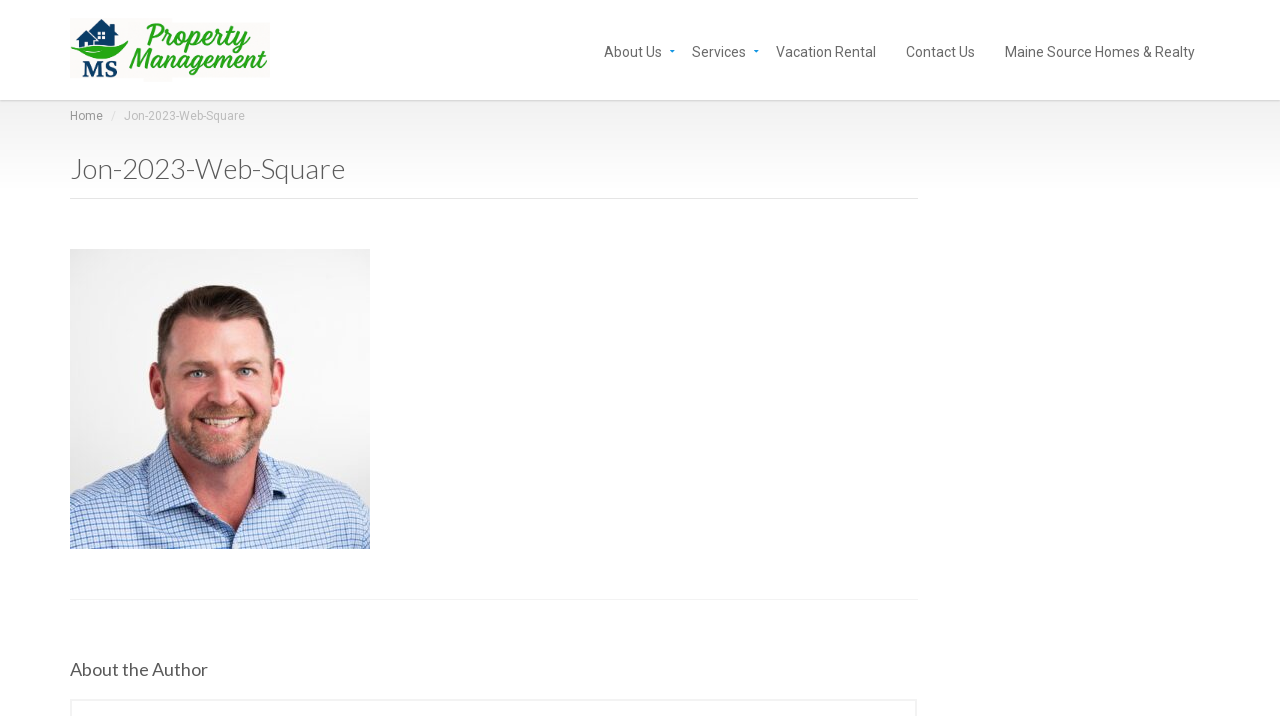

--- FILE ---
content_type: text/html; charset=UTF-8
request_url: https://greatfallsdevelopmentgroup.com/development-team/jon-2023-web-square/
body_size: 11115
content:
<!DOCTYPE html>
<!--[if IE 7]>
<html class="ie ie7" lang="en-US">
<![endif]-->
<!--[if IE 8]>
<html class="ie ie8" lang="en-US">
<![endif]-->
<!--[if !(IE 7) | !(IE 8) ]><!-->
<html lang="en-US">
<!--<![endif]-->
<head>
	<meta charset="UTF-8">
	<meta content="width=device-width, initial-scale=1.0" name="viewport">
	<title>Jon-2023-Web-Square - Maine Source Property Management</title>
	<link rel="profile" href="http://gmpg.org/xfn/11">
	<link rel="pingback" href="https://mainesourcerentals.com/xmlrpc.php">
	<meta name='robots' content='index, follow, max-image-preview:large, max-snippet:-1, max-video-preview:-1' />

	<!-- This site is optimized with the Yoast SEO plugin v26.7 - https://yoast.com/wordpress/plugins/seo/ -->
	<link rel="canonical" href="https://mainesourcerentals.com/development-team/jon-2023-web-square/" />
	<meta property="og:locale" content="en_US" />
	<meta property="og:type" content="article" />
	<meta property="og:title" content="Jon-2023-Web-Square - Maine Source Property Management" />
	<meta property="og:url" content="https://mainesourcerentals.com/development-team/jon-2023-web-square/" />
	<meta property="og:site_name" content="Maine Source Property Management" />
	<meta property="og:image" content="https://mainesourcerentals.com/development-team/jon-2023-web-square" />
	<meta property="og:image:width" content="1" />
	<meta property="og:image:height" content="1" />
	<meta property="og:image:type" content="image/jpeg" />
	<meta name="twitter:card" content="summary_large_image" />
	<script type="application/ld+json" class="yoast-schema-graph">{"@context":"https://schema.org","@graph":[{"@type":"WebPage","@id":"https://mainesourcerentals.com/development-team/jon-2023-web-square/","url":"https://mainesourcerentals.com/development-team/jon-2023-web-square/","name":"Jon-2023-Web-Square - Maine Source Property Management","isPartOf":{"@id":"https://greatfallsdevelopmentgroup.com/#website"},"primaryImageOfPage":{"@id":"https://mainesourcerentals.com/development-team/jon-2023-web-square/#primaryimage"},"image":{"@id":"https://mainesourcerentals.com/development-team/jon-2023-web-square/#primaryimage"},"thumbnailUrl":"https://mainesourcerentals.com/wp-content/uploads/2023/09/Jon-2023-Web-Square.jpg","datePublished":"2023-09-11T22:41:13+00:00","breadcrumb":{"@id":"https://mainesourcerentals.com/development-team/jon-2023-web-square/#breadcrumb"},"inLanguage":"en-US","potentialAction":[{"@type":"ReadAction","target":["https://mainesourcerentals.com/development-team/jon-2023-web-square/"]}]},{"@type":"ImageObject","inLanguage":"en-US","@id":"https://mainesourcerentals.com/development-team/jon-2023-web-square/#primaryimage","url":"https://mainesourcerentals.com/wp-content/uploads/2023/09/Jon-2023-Web-Square.jpg","contentUrl":"https://mainesourcerentals.com/wp-content/uploads/2023/09/Jon-2023-Web-Square.jpg","width":799,"height":799},{"@type":"BreadcrumbList","@id":"https://mainesourcerentals.com/development-team/jon-2023-web-square/#breadcrumb","itemListElement":[{"@type":"ListItem","position":1,"name":"Home","item":"https://greatfallsdevelopmentgroup.com/"},{"@type":"ListItem","position":2,"name":"Jon-2023-Web-Square"}]},{"@type":"WebSite","@id":"https://greatfallsdevelopmentgroup.com/#website","url":"https://greatfallsdevelopmentgroup.com/","name":"Maine Source Property Management","description":"Full Service Real Estate Company - Homes - Apartments - Rentals - Auburn - Lewiston - Maine","publisher":{"@id":"https://greatfallsdevelopmentgroup.com/#organization"},"potentialAction":[{"@type":"SearchAction","target":{"@type":"EntryPoint","urlTemplate":"https://greatfallsdevelopmentgroup.com/?s={search_term_string}"},"query-input":{"@type":"PropertyValueSpecification","valueRequired":true,"valueName":"search_term_string"}}],"inLanguage":"en-US"},{"@type":"Organization","@id":"https://greatfallsdevelopmentgroup.com/#organization","name":"Maine Source Property Management","url":"https://greatfallsdevelopmentgroup.com/","logo":{"@type":"ImageObject","inLanguage":"en-US","@id":"https://greatfallsdevelopmentgroup.com/#/schema/logo/image/","url":"https://mainesourcerentals.com/wp-content/uploads/2015/02/GFDGW1-1.jpg","contentUrl":"https://mainesourcerentals.com/wp-content/uploads/2015/02/GFDGW1-1.jpg","width":630,"height":630,"caption":"Maine Source Property Management"},"image":{"@id":"https://greatfallsdevelopmentgroup.com/#/schema/logo/image/"}}]}</script>
	<!-- / Yoast SEO plugin. -->


<link rel='dns-prefetch' href='//mainesourcerentals.com' />
<link rel='dns-prefetch' href='//maps.googleapis.com' />
<link rel='dns-prefetch' href='//fonts.googleapis.com' />
<link rel="alternate" type="application/rss+xml" title="Maine Source Property Management &raquo; Feed" href="https://mainesourcerentals.com/feed/" />
<link rel="alternate" type="application/rss+xml" title="Maine Source Property Management &raquo; Comments Feed" href="https://mainesourcerentals.com/comments/feed/" />
<link rel="alternate" type="application/rss+xml" title="Maine Source Property Management &raquo; Jon-2023-Web-Square Comments Feed" href="https://mainesourcerentals.com/feed/?attachment_id=3034" />
<link rel="alternate" title="oEmbed (JSON)" type="application/json+oembed" href="https://mainesourcerentals.com/wp-json/oembed/1.0/embed?url=https%3A%2F%2Fmainesourcerentals.com%2Fjon-2023-web-square%2F" />
<link rel="alternate" title="oEmbed (XML)" type="text/xml+oembed" href="https://mainesourcerentals.com/wp-json/oembed/1.0/embed?url=https%3A%2F%2Fmainesourcerentals.com%2Fjon-2023-web-square%2F&#038;format=xml" />
<style id='wp-img-auto-sizes-contain-inline-css' type='text/css'>
img:is([sizes=auto i],[sizes^="auto," i]){contain-intrinsic-size:3000px 1500px}
/*# sourceURL=wp-img-auto-sizes-contain-inline-css */
</style>
<style id='wp-emoji-styles-inline-css' type='text/css'>

	img.wp-smiley, img.emoji {
		display: inline !important;
		border: none !important;
		box-shadow: none !important;
		height: 1em !important;
		width: 1em !important;
		margin: 0 0.07em !important;
		vertical-align: -0.1em !important;
		background: none !important;
		padding: 0 !important;
	}
/*# sourceURL=wp-emoji-styles-inline-css */
</style>
<style id='wp-block-library-inline-css' type='text/css'>
:root{--wp-block-synced-color:#7a00df;--wp-block-synced-color--rgb:122,0,223;--wp-bound-block-color:var(--wp-block-synced-color);--wp-editor-canvas-background:#ddd;--wp-admin-theme-color:#007cba;--wp-admin-theme-color--rgb:0,124,186;--wp-admin-theme-color-darker-10:#006ba1;--wp-admin-theme-color-darker-10--rgb:0,107,160.5;--wp-admin-theme-color-darker-20:#005a87;--wp-admin-theme-color-darker-20--rgb:0,90,135;--wp-admin-border-width-focus:2px}@media (min-resolution:192dpi){:root{--wp-admin-border-width-focus:1.5px}}.wp-element-button{cursor:pointer}:root .has-very-light-gray-background-color{background-color:#eee}:root .has-very-dark-gray-background-color{background-color:#313131}:root .has-very-light-gray-color{color:#eee}:root .has-very-dark-gray-color{color:#313131}:root .has-vivid-green-cyan-to-vivid-cyan-blue-gradient-background{background:linear-gradient(135deg,#00d084,#0693e3)}:root .has-purple-crush-gradient-background{background:linear-gradient(135deg,#34e2e4,#4721fb 50%,#ab1dfe)}:root .has-hazy-dawn-gradient-background{background:linear-gradient(135deg,#faaca8,#dad0ec)}:root .has-subdued-olive-gradient-background{background:linear-gradient(135deg,#fafae1,#67a671)}:root .has-atomic-cream-gradient-background{background:linear-gradient(135deg,#fdd79a,#004a59)}:root .has-nightshade-gradient-background{background:linear-gradient(135deg,#330968,#31cdcf)}:root .has-midnight-gradient-background{background:linear-gradient(135deg,#020381,#2874fc)}:root{--wp--preset--font-size--normal:16px;--wp--preset--font-size--huge:42px}.has-regular-font-size{font-size:1em}.has-larger-font-size{font-size:2.625em}.has-normal-font-size{font-size:var(--wp--preset--font-size--normal)}.has-huge-font-size{font-size:var(--wp--preset--font-size--huge)}.has-text-align-center{text-align:center}.has-text-align-left{text-align:left}.has-text-align-right{text-align:right}.has-fit-text{white-space:nowrap!important}#end-resizable-editor-section{display:none}.aligncenter{clear:both}.items-justified-left{justify-content:flex-start}.items-justified-center{justify-content:center}.items-justified-right{justify-content:flex-end}.items-justified-space-between{justify-content:space-between}.screen-reader-text{border:0;clip-path:inset(50%);height:1px;margin:-1px;overflow:hidden;padding:0;position:absolute;width:1px;word-wrap:normal!important}.screen-reader-text:focus{background-color:#ddd;clip-path:none;color:#444;display:block;font-size:1em;height:auto;left:5px;line-height:normal;padding:15px 23px 14px;text-decoration:none;top:5px;width:auto;z-index:100000}html :where(.has-border-color){border-style:solid}html :where([style*=border-top-color]){border-top-style:solid}html :where([style*=border-right-color]){border-right-style:solid}html :where([style*=border-bottom-color]){border-bottom-style:solid}html :where([style*=border-left-color]){border-left-style:solid}html :where([style*=border-width]){border-style:solid}html :where([style*=border-top-width]){border-top-style:solid}html :where([style*=border-right-width]){border-right-style:solid}html :where([style*=border-bottom-width]){border-bottom-style:solid}html :where([style*=border-left-width]){border-left-style:solid}html :where(img[class*=wp-image-]){height:auto;max-width:100%}:where(figure){margin:0 0 1em}html :where(.is-position-sticky){--wp-admin--admin-bar--position-offset:var(--wp-admin--admin-bar--height,0px)}@media screen and (max-width:600px){html :where(.is-position-sticky){--wp-admin--admin-bar--position-offset:0px}}

/*# sourceURL=wp-block-library-inline-css */
</style><style id='global-styles-inline-css' type='text/css'>
:root{--wp--preset--aspect-ratio--square: 1;--wp--preset--aspect-ratio--4-3: 4/3;--wp--preset--aspect-ratio--3-4: 3/4;--wp--preset--aspect-ratio--3-2: 3/2;--wp--preset--aspect-ratio--2-3: 2/3;--wp--preset--aspect-ratio--16-9: 16/9;--wp--preset--aspect-ratio--9-16: 9/16;--wp--preset--color--black: #000000;--wp--preset--color--cyan-bluish-gray: #abb8c3;--wp--preset--color--white: #ffffff;--wp--preset--color--pale-pink: #f78da7;--wp--preset--color--vivid-red: #cf2e2e;--wp--preset--color--luminous-vivid-orange: #ff6900;--wp--preset--color--luminous-vivid-amber: #fcb900;--wp--preset--color--light-green-cyan: #7bdcb5;--wp--preset--color--vivid-green-cyan: #00d084;--wp--preset--color--pale-cyan-blue: #8ed1fc;--wp--preset--color--vivid-cyan-blue: #0693e3;--wp--preset--color--vivid-purple: #9b51e0;--wp--preset--gradient--vivid-cyan-blue-to-vivid-purple: linear-gradient(135deg,rgb(6,147,227) 0%,rgb(155,81,224) 100%);--wp--preset--gradient--light-green-cyan-to-vivid-green-cyan: linear-gradient(135deg,rgb(122,220,180) 0%,rgb(0,208,130) 100%);--wp--preset--gradient--luminous-vivid-amber-to-luminous-vivid-orange: linear-gradient(135deg,rgb(252,185,0) 0%,rgb(255,105,0) 100%);--wp--preset--gradient--luminous-vivid-orange-to-vivid-red: linear-gradient(135deg,rgb(255,105,0) 0%,rgb(207,46,46) 100%);--wp--preset--gradient--very-light-gray-to-cyan-bluish-gray: linear-gradient(135deg,rgb(238,238,238) 0%,rgb(169,184,195) 100%);--wp--preset--gradient--cool-to-warm-spectrum: linear-gradient(135deg,rgb(74,234,220) 0%,rgb(151,120,209) 20%,rgb(207,42,186) 40%,rgb(238,44,130) 60%,rgb(251,105,98) 80%,rgb(254,248,76) 100%);--wp--preset--gradient--blush-light-purple: linear-gradient(135deg,rgb(255,206,236) 0%,rgb(152,150,240) 100%);--wp--preset--gradient--blush-bordeaux: linear-gradient(135deg,rgb(254,205,165) 0%,rgb(254,45,45) 50%,rgb(107,0,62) 100%);--wp--preset--gradient--luminous-dusk: linear-gradient(135deg,rgb(255,203,112) 0%,rgb(199,81,192) 50%,rgb(65,88,208) 100%);--wp--preset--gradient--pale-ocean: linear-gradient(135deg,rgb(255,245,203) 0%,rgb(182,227,212) 50%,rgb(51,167,181) 100%);--wp--preset--gradient--electric-grass: linear-gradient(135deg,rgb(202,248,128) 0%,rgb(113,206,126) 100%);--wp--preset--gradient--midnight: linear-gradient(135deg,rgb(2,3,129) 0%,rgb(40,116,252) 100%);--wp--preset--font-size--small: 13px;--wp--preset--font-size--medium: 20px;--wp--preset--font-size--large: 36px;--wp--preset--font-size--x-large: 42px;--wp--preset--spacing--20: 0.44rem;--wp--preset--spacing--30: 0.67rem;--wp--preset--spacing--40: 1rem;--wp--preset--spacing--50: 1.5rem;--wp--preset--spacing--60: 2.25rem;--wp--preset--spacing--70: 3.38rem;--wp--preset--spacing--80: 5.06rem;--wp--preset--shadow--natural: 6px 6px 9px rgba(0, 0, 0, 0.2);--wp--preset--shadow--deep: 12px 12px 50px rgba(0, 0, 0, 0.4);--wp--preset--shadow--sharp: 6px 6px 0px rgba(0, 0, 0, 0.2);--wp--preset--shadow--outlined: 6px 6px 0px -3px rgb(255, 255, 255), 6px 6px rgb(0, 0, 0);--wp--preset--shadow--crisp: 6px 6px 0px rgb(0, 0, 0);}:where(.is-layout-flex){gap: 0.5em;}:where(.is-layout-grid){gap: 0.5em;}body .is-layout-flex{display: flex;}.is-layout-flex{flex-wrap: wrap;align-items: center;}.is-layout-flex > :is(*, div){margin: 0;}body .is-layout-grid{display: grid;}.is-layout-grid > :is(*, div){margin: 0;}:where(.wp-block-columns.is-layout-flex){gap: 2em;}:where(.wp-block-columns.is-layout-grid){gap: 2em;}:where(.wp-block-post-template.is-layout-flex){gap: 1.25em;}:where(.wp-block-post-template.is-layout-grid){gap: 1.25em;}.has-black-color{color: var(--wp--preset--color--black) !important;}.has-cyan-bluish-gray-color{color: var(--wp--preset--color--cyan-bluish-gray) !important;}.has-white-color{color: var(--wp--preset--color--white) !important;}.has-pale-pink-color{color: var(--wp--preset--color--pale-pink) !important;}.has-vivid-red-color{color: var(--wp--preset--color--vivid-red) !important;}.has-luminous-vivid-orange-color{color: var(--wp--preset--color--luminous-vivid-orange) !important;}.has-luminous-vivid-amber-color{color: var(--wp--preset--color--luminous-vivid-amber) !important;}.has-light-green-cyan-color{color: var(--wp--preset--color--light-green-cyan) !important;}.has-vivid-green-cyan-color{color: var(--wp--preset--color--vivid-green-cyan) !important;}.has-pale-cyan-blue-color{color: var(--wp--preset--color--pale-cyan-blue) !important;}.has-vivid-cyan-blue-color{color: var(--wp--preset--color--vivid-cyan-blue) !important;}.has-vivid-purple-color{color: var(--wp--preset--color--vivid-purple) !important;}.has-black-background-color{background-color: var(--wp--preset--color--black) !important;}.has-cyan-bluish-gray-background-color{background-color: var(--wp--preset--color--cyan-bluish-gray) !important;}.has-white-background-color{background-color: var(--wp--preset--color--white) !important;}.has-pale-pink-background-color{background-color: var(--wp--preset--color--pale-pink) !important;}.has-vivid-red-background-color{background-color: var(--wp--preset--color--vivid-red) !important;}.has-luminous-vivid-orange-background-color{background-color: var(--wp--preset--color--luminous-vivid-orange) !important;}.has-luminous-vivid-amber-background-color{background-color: var(--wp--preset--color--luminous-vivid-amber) !important;}.has-light-green-cyan-background-color{background-color: var(--wp--preset--color--light-green-cyan) !important;}.has-vivid-green-cyan-background-color{background-color: var(--wp--preset--color--vivid-green-cyan) !important;}.has-pale-cyan-blue-background-color{background-color: var(--wp--preset--color--pale-cyan-blue) !important;}.has-vivid-cyan-blue-background-color{background-color: var(--wp--preset--color--vivid-cyan-blue) !important;}.has-vivid-purple-background-color{background-color: var(--wp--preset--color--vivid-purple) !important;}.has-black-border-color{border-color: var(--wp--preset--color--black) !important;}.has-cyan-bluish-gray-border-color{border-color: var(--wp--preset--color--cyan-bluish-gray) !important;}.has-white-border-color{border-color: var(--wp--preset--color--white) !important;}.has-pale-pink-border-color{border-color: var(--wp--preset--color--pale-pink) !important;}.has-vivid-red-border-color{border-color: var(--wp--preset--color--vivid-red) !important;}.has-luminous-vivid-orange-border-color{border-color: var(--wp--preset--color--luminous-vivid-orange) !important;}.has-luminous-vivid-amber-border-color{border-color: var(--wp--preset--color--luminous-vivid-amber) !important;}.has-light-green-cyan-border-color{border-color: var(--wp--preset--color--light-green-cyan) !important;}.has-vivid-green-cyan-border-color{border-color: var(--wp--preset--color--vivid-green-cyan) !important;}.has-pale-cyan-blue-border-color{border-color: var(--wp--preset--color--pale-cyan-blue) !important;}.has-vivid-cyan-blue-border-color{border-color: var(--wp--preset--color--vivid-cyan-blue) !important;}.has-vivid-purple-border-color{border-color: var(--wp--preset--color--vivid-purple) !important;}.has-vivid-cyan-blue-to-vivid-purple-gradient-background{background: var(--wp--preset--gradient--vivid-cyan-blue-to-vivid-purple) !important;}.has-light-green-cyan-to-vivid-green-cyan-gradient-background{background: var(--wp--preset--gradient--light-green-cyan-to-vivid-green-cyan) !important;}.has-luminous-vivid-amber-to-luminous-vivid-orange-gradient-background{background: var(--wp--preset--gradient--luminous-vivid-amber-to-luminous-vivid-orange) !important;}.has-luminous-vivid-orange-to-vivid-red-gradient-background{background: var(--wp--preset--gradient--luminous-vivid-orange-to-vivid-red) !important;}.has-very-light-gray-to-cyan-bluish-gray-gradient-background{background: var(--wp--preset--gradient--very-light-gray-to-cyan-bluish-gray) !important;}.has-cool-to-warm-spectrum-gradient-background{background: var(--wp--preset--gradient--cool-to-warm-spectrum) !important;}.has-blush-light-purple-gradient-background{background: var(--wp--preset--gradient--blush-light-purple) !important;}.has-blush-bordeaux-gradient-background{background: var(--wp--preset--gradient--blush-bordeaux) !important;}.has-luminous-dusk-gradient-background{background: var(--wp--preset--gradient--luminous-dusk) !important;}.has-pale-ocean-gradient-background{background: var(--wp--preset--gradient--pale-ocean) !important;}.has-electric-grass-gradient-background{background: var(--wp--preset--gradient--electric-grass) !important;}.has-midnight-gradient-background{background: var(--wp--preset--gradient--midnight) !important;}.has-small-font-size{font-size: var(--wp--preset--font-size--small) !important;}.has-medium-font-size{font-size: var(--wp--preset--font-size--medium) !important;}.has-large-font-size{font-size: var(--wp--preset--font-size--large) !important;}.has-x-large-font-size{font-size: var(--wp--preset--font-size--x-large) !important;}
/*# sourceURL=global-styles-inline-css */
</style>

<style id='classic-theme-styles-inline-css' type='text/css'>
/*! This file is auto-generated */
.wp-block-button__link{color:#fff;background-color:#32373c;border-radius:9999px;box-shadow:none;text-decoration:none;padding:calc(.667em + 2px) calc(1.333em + 2px);font-size:1.125em}.wp-block-file__button{background:#32373c;color:#fff;text-decoration:none}
/*# sourceURL=/wp-includes/css/classic-themes.min.css */
</style>
<link rel='stylesheet' id='zoner-fontAwesom-css' href='https://mainesourcerentals.com/wp-content/themes/zoner/includes/theme/assets/fonts/font-awesome.min.css?ver=6.9' type='text/css' media='all' />
<link rel='stylesheet' id='zoner-fontElegantIcons-css' href='https://mainesourcerentals.com/wp-content/themes/zoner/includes/theme/assets/fonts/ElegantIcons.css?ver=6.9' type='text/css' media='all' />
<link rel='stylesheet' id='zoner-bootsrap-css' href='https://mainesourcerentals.com/wp-content/themes/zoner/includes/theme/assets/bootstrap/css/bootstrap.min.css?ver=6.9' type='text/css' media='all' />
<link rel='stylesheet' id='zoner-bootsrap-social-css' href='https://mainesourcerentals.com/wp-content/themes/zoner/includes/theme/assets/bootstrap/css/bootstrap-social-buttons.css?ver=6.9' type='text/css' media='all' />
<link rel='stylesheet' id='zoner-bootsrap-select-css' href='https://mainesourcerentals.com/wp-content/themes/zoner/includes/theme/assets/css/bootstrap-select.min.css?ver=6.9' type='text/css' media='all' />
<link rel='stylesheet' id='zoner-magnific-css-css' href='https://mainesourcerentals.com/wp-content/themes/zoner/includes/theme/assets/css/magnific-popup.min.css?ver=6.9' type='text/css' media='all' />
<link rel='stylesheet' id='zoner-slider-css' href='https://mainesourcerentals.com/wp-content/themes/zoner/includes/theme/assets/css/jquery.slider.min.css?ver=6.9' type='text/css' media='all' />
<link rel='stylesheet' id='zoner-owl.carousel-css' href='https://mainesourcerentals.com/wp-content/themes/zoner/includes/theme/assets/css/owl.carousel.min.css?ver=6.9' type='text/css' media='all' />
<link rel='stylesheet' id='zoner-jgrowl-css' href='https://mainesourcerentals.com/wp-content/themes/zoner/includes/theme/assets/css/jquery.jgrowl.min.css?ver=6.9' type='text/css' media='all' />
<link rel='stylesheet' id='zoner-style-css' href='https://mainesourcerentals.com/wp-content/themes/GF-Dev-Group/style.css?ver=6.9' type='text/css' media='all' />
<style id='zoner-style-inline-css' type='text/css'>
a { color:#1396e2; }a:hover { color:#2a6496; }a:active { color:#2a6496;}.page-sub-page #page-content::after {background: -moz-linear-gradient(top, #f1f1f1 0%, #ffffff 80%);background: -webkit-gradient(linear, left top, left bottom, color-stop(0%, #f1f1f1), color-stop(80%, #ffffff));background: -webkit-linear-gradient(top, #f1f1f1 0%, #ffffff 80%);background: -o-linear-gradient(top, #f1f1f1 0%, #ffffff 80%);background: -ms-linear-gradient(top, #f1f1f1 0%, #ffffff 80%);background: linear-gradient(to bottom, #f1f1f1 0%, #ffffff 80%);filter: progid:DXImageTransform.Microsoft.gradient(startColorstr="#f1f1f1", endColorstr="#ffffff",GradientType=0 );} .navigation { background-color:#ffffff;}.leaflet-div-icon { background-image:url();} .horizontal-search .search-box-wrapper{background-color:#1396e2;}.advanced-search,.advanced-search header h3,.horizontal-search .search-box-wrapper .search-box .advanced-search-toggle {color:#ffffff;}.navigation .navbar .navbar-nav > li a { color:#2a2a2a; }.navigation .navbar .navbar-nav > li:hover > a { color:#2a2a2a; }.navigation .navbar .navbar-nav > li.current_page_item > a, .navigation .navbar .navbar-nav > li.current-menu-item > a, .navigation .navbar .navbar-nav > li.current-menu-parent > a, .navigation .navbar .navbar-nav > li.current_page_parent > a, .navigation .navbar .navbar-nav > li.current-menu-ancestor > a, .navigation .navbar .navbar-nav > li.active a {color:#2a2a2a;}.navigation .navbar .navbar-nav > li .child-navigation a {color:#5a5a5a;}.navigation .navbar .navbar-nav > li .child-navigation li a:hover {background-color:#1396e2;color:#ffffff;}.navigation .navbar .navbar-nav > li .child-navigation > li:hover > a, .navigation .navbar .navbar-nav > li .child-navigation > li.current-menu-ancestor > a, .navigation .navbar .navbar-nav > li .child-navigation > li .child-navigation > li.current-menu-item > a, .navigation .navbar .navbar-nav > li.current-menu-ancestor > .child-navigation li.current-menu-item > a {background-color:#1396e2;color:#ffffff; }.navigation .navbar .navbar-nav > li .child-navigation {background-color:#f3f3f3; }.navigation .navbar .navbar-nav > li > .child-navigation > li:first-child a:after {border-color: transparent transparent #f3f3f3 transparent;}.navigation .navbar .navbar-nav > li > .child-navigation.position-bottom > li:last-child > a:after, border-color: #f3f3f3 transparent transparent;} .navigation .navbar .navbar-nav > li .child-navigation li a {border-color:rgba(0,0,0,0.1); }.navigation .navbar .navbar-nav > li a:after {background-color:#1396e2; }.blog-posts .blog-post .blog-post-content p, .container p {filter: progid:DXImageTransform.Microsoft.Alpha(Opacity=70);opacity: 0.7;}#page-footer .inner #footer-copyright {color:#ffffff;}#page-footer .inner #footer-copyright {background-color:#073855;}#page-footer .inner .property-thumbnail {background-color:#1396e2;}#footer-main,.add-your-compare,.add-your-property,.link-icon,.navigation .secondary-navigation{display:none}.blog-posts .blog-post .blog-post-content p,.container p{opacity:1}.navbar-toggle:after{content:"MENU";display:inline-block!important;position:absolute;top:19px;font-size:18px}@media (max-width:767px){.navigation .navbar .navbar-toggle{right:0;margin:0 30px 0 0;top:25px;height:65px;padding:0;width:70px}}.search-box * {text-shadow:none !important;box-shadow:none !important;font-family: Roboto, sans-serif;;font-weight:normal;}
/*# sourceURL=zoner-style-inline-css */
</style>
<link rel='stylesheet' id='zoner-google-fonts-zoner_config-css' href='https://fonts.googleapis.com/css?family=Roboto%3A400%7CLato%3A300%2C400&#038;ver=1762444282' type='text/css' media='all' />
<script type="text/javascript" src="https://mainesourcerentals.com/wp-includes/js/jquery/jquery.min.js?ver=3.7.1" id="jquery-core-js"></script>
<script type="text/javascript" src="https://mainesourcerentals.com/wp-includes/js/jquery/jquery-migrate.min.js?ver=3.4.1" id="jquery-migrate-js"></script>
<script type="text/javascript" src="https://maps.googleapis.com/maps/api/js?v=3&amp;libraries=places&amp;ver=6.9" id="googlemaps-js"></script>
<link rel="https://api.w.org/" href="https://mainesourcerentals.com/wp-json/" /><link rel="alternate" title="JSON" type="application/json" href="https://mainesourcerentals.com/wp-json/wp/v2/media/3034" /><link rel="EditURI" type="application/rsd+xml" title="RSD" href="https://mainesourcerentals.com/xmlrpc.php?rsd" />
<meta name="generator" content="WordPress 6.9" />
<link rel='shortlink' href='https://mainesourcerentals.com/?p=3034' />
<link rel="icon" type="image/png" href="/wp-content/uploads/fbrfg/favicon-96x96.png" sizes="96x96" />
<link rel="icon" type="image/svg+xml" href="/wp-content/uploads/fbrfg/favicon.svg" />
<link rel="shortcut icon" href="/wp-content/uploads/fbrfg/favicon.ico" />
<link rel="apple-touch-icon" sizes="180x180" href="/wp-content/uploads/fbrfg/apple-touch-icon.png" />
<link rel="manifest" href="/wp-content/uploads/fbrfg/site.webmanifest" />
<script type="application/ld+json">
{
  "@context": "http://schema.org",
  "@type": "RealEstateAgent",
  "name": "Great Falls Development Group, Inc.",
  "image": "https://greatfallsdevelopmentgroup.com/wp-content/uploads/2015/02/Great-Falls-Development-Group-Icon.png",
  "@id": "",
  "url": "https://greatfallsdevelopmentgroup.com",
  "telephone": "(207) 312-4400",
  "priceRange": "800",
  "address": {
    "@type": "PostalAddress",
    "streetAddress": "201 Main Street, Suite 4",
    "addressLocality": "Auburn",
    "addressRegion": "ME",
    "postalCode": "04210",
    "addressCountry": "US"
  },
  "geo": {
    "@type": "GeoCoordinates",
    "latitude": 44.0992381,
    "longitude": -70.21703079999997
  },
  "openingHoursSpecification": {
    "@type": "OpeningHoursSpecification",
    "dayOfWeek": [
      "Monday",
      "Tuesday",
      "Wednesday",
      "Thursday",
      "Friday",
      "Saturday",
      "Sunday"
    ],
    "opens": "00:00",
    "closes": "23:59"
  },
  "sameAs": "https://www.facebook.com/GreatFallsDevelopmentGroup/"
}
</script>

<meta name="generator" content="Powered by WPBakery Page Builder - drag and drop page builder for WordPress."/>
<meta name="generator" content="Powered by Slider Revolution 6.6.18 - responsive, Mobile-Friendly Slider Plugin for WordPress with comfortable drag and drop interface." />
<script>function setREVStartSize(e){
			//window.requestAnimationFrame(function() {
				window.RSIW = window.RSIW===undefined ? window.innerWidth : window.RSIW;
				window.RSIH = window.RSIH===undefined ? window.innerHeight : window.RSIH;
				try {
					var pw = document.getElementById(e.c).parentNode.offsetWidth,
						newh;
					pw = pw===0 || isNaN(pw) || (e.l=="fullwidth" || e.layout=="fullwidth") ? window.RSIW : pw;
					e.tabw = e.tabw===undefined ? 0 : parseInt(e.tabw);
					e.thumbw = e.thumbw===undefined ? 0 : parseInt(e.thumbw);
					e.tabh = e.tabh===undefined ? 0 : parseInt(e.tabh);
					e.thumbh = e.thumbh===undefined ? 0 : parseInt(e.thumbh);
					e.tabhide = e.tabhide===undefined ? 0 : parseInt(e.tabhide);
					e.thumbhide = e.thumbhide===undefined ? 0 : parseInt(e.thumbhide);
					e.mh = e.mh===undefined || e.mh=="" || e.mh==="auto" ? 0 : parseInt(e.mh,0);
					if(e.layout==="fullscreen" || e.l==="fullscreen")
						newh = Math.max(e.mh,window.RSIH);
					else{
						e.gw = Array.isArray(e.gw) ? e.gw : [e.gw];
						for (var i in e.rl) if (e.gw[i]===undefined || e.gw[i]===0) e.gw[i] = e.gw[i-1];
						e.gh = e.el===undefined || e.el==="" || (Array.isArray(e.el) && e.el.length==0)? e.gh : e.el;
						e.gh = Array.isArray(e.gh) ? e.gh : [e.gh];
						for (var i in e.rl) if (e.gh[i]===undefined || e.gh[i]===0) e.gh[i] = e.gh[i-1];
											
						var nl = new Array(e.rl.length),
							ix = 0,
							sl;
						e.tabw = e.tabhide>=pw ? 0 : e.tabw;
						e.thumbw = e.thumbhide>=pw ? 0 : e.thumbw;
						e.tabh = e.tabhide>=pw ? 0 : e.tabh;
						e.thumbh = e.thumbhide>=pw ? 0 : e.thumbh;
						for (var i in e.rl) nl[i] = e.rl[i]<window.RSIW ? 0 : e.rl[i];
						sl = nl[0];
						for (var i in nl) if (sl>nl[i] && nl[i]>0) { sl = nl[i]; ix=i;}
						var m = pw>(e.gw[ix]+e.tabw+e.thumbw) ? 1 : (pw-(e.tabw+e.thumbw)) / (e.gw[ix]);
						newh =  (e.gh[ix] * m) + (e.tabh + e.thumbh);
					}
					var el = document.getElementById(e.c);
					if (el!==null && el) el.style.height = newh+"px";
					el = document.getElementById(e.c+"_wrapper");
					if (el!==null && el) {
						el.style.height = newh+"px";
						el.style.display = "block";
					}
				} catch(e){
					console.log("Failure at Presize of Slider:" + e)
				}
			//});
		  };</script>
<link rel="shortcut icon" href=""/>
<link rel="apple-touch-icon" href=""> 
<link rel="apple-touch-icon" sizes="114x114" 	href=" "> 
<link rel="apple-touch-icon" sizes="72x72" 	href=""> 
<link rel="apple-touch-icon" sizes="144x144" 	href=""> 
		<style type="text/css" id="wp-custom-css">
			
.search-box.map.show-search-box,
.home .wpb_wrapper .alert.alert-danger {
	display:none
}
@media(min-width:1024px){
#rev_slider_2_1_forcefullwidth {

	margin-top: 69px !important
}
}
.navbar-brand.nav.logo img {
    width:200px !important;
}
		</style>
		<style type="text/css" title="dynamic-css" class="options-output">body{background-color:#ffffff;background-repeat:inherit;background-size:inherit;background-attachment:inherit;}body{font-family:Roboto;font-weight:400;font-style:normal;color:#5a5a5a;font-size:14px;}h1{font-family:Lato;font-weight:300;font-style:normal;color:#5a5a5a;font-size:28px;}h2{font-family:Lato;font-weight:300;font-style:normal;color:#5a5a5a;font-size:24px;}h3{font-family:Lato;font-weight:300;font-style:normal;color:#5a5a5a;font-size:18px;}h4{font-family:Lato;font-weight:400;font-style:normal;color:#5a5a5a;font-size:14px;}h5{font-family:Lato;font-weight:400;font-style:normal;color:#5a5a5a;font-size:14px;}h6{font-family:Lato;font-weight:400;font-style:normal;color:#5a5a5a;font-size:14px;}p{font-family:Lato;text-align:inherit;line-height:20px;font-weight:400;font-style:normal;color:#5a5a5a;font-size:14px;}a{color:#1396e2;}a:hover{color:#2a6496;}a:active{color:#2a6496;}</style><noscript><style> .wpb_animate_when_almost_visible { opacity: 1; }</style></noscript><link rel='stylesheet' id='rs-plugin-settings-css' href='https://mainesourcerentals.com/wp-content/plugins/revslider/public/assets/css/rs6.css?ver=6.6.18' type='text/css' media='all' />
<style id='rs-plugin-settings-inline-css' type='text/css'>
.tp-caption a{color:#ff7302;text-shadow:none;-webkit-transition:all 0.2s ease-out;-moz-transition:all 0.2s ease-out;-o-transition:all 0.2s ease-out;-ms-transition:all 0.2s ease-out}.tp-caption a:hover{color:#ffa902}
/*# sourceURL=rs-plugin-settings-inline-css */
</style>
</head>
<body class="attachment wp-singular attachment-template-default single single-attachment postid-3034 attachmentid-3034 attachment-jpeg wp-theme-zoner wp-child-theme-GF-Dev-Group masthead-fixed singular page-sub-page page-legal wpb-js-composer js-comp-ver-6.10.0 vc_responsive" data-offset="90" data-target=".navigation" data-spy="scroll" id="page-top">
	<div id="page" class="hfeed site wrapper">
		 <!-- Navigation -->
		<div class="navigation">
					<div class="secondary-navigation">
			<div class="container">
				<div class="contact">
						
						<figure><strong>Phone:</strong>207.312.4400</figure>
											
						<figure><strong>Email:</strong><a href="mailto:Sales@mainesource.com">Sales@mainesource.com</a></figure>
									</div>
				<div class="user-area">
					<div class="actions">
							
							
															<a class="promoted" href="https://mainesourcerentals.com/jon-2023-web-square/" class="register"><strong>Register</strong></a>
														
														
														
											</div>
						
				</div>
				
				
			</div>
		</div>	
		
					<div class="container">
				<header class="navbar" id="top" role="banner">
					<div class="navbar-header">
						<button class="navbar-toggle" type="button" data-toggle="collapse" data-target=".bs-navbar-collapse">
							<span class="sr-only">Toggle navigation</span>
							<span class="icon-bar"></span>
							<span class="icon-bar"></span>
							<span class="icon-bar"></span>
						</button>
						<a class="navbar-brand nav logo" href="https://mainesourcerentals.com/" title="Full Service Real Estate Company - Homes - Apartments - Rentals - Auburn - Lewiston - Maine" rel="home"><img style="width:80px; height:80px;" width="80px" height="80px" src="https://mainesourcerentals.com/wp-content/uploads/2015/02/MS-Properties-Logo-Wide.svg" alt="Full Service Real Estate Company - Homes - Apartments - Rentals - Auburn - Lewiston - Maine"/></a>					</div>
					<nav class="collapse navbar-collapse bs-navbar-collapse navbar-right"><ul id="menu-mainmenu" class="nav navbar-nav"><li id="menu-item-91" class="menu-item menu-item-type-post_type menu-item-object-page menu-item-has-children has-child"><a href="https://mainesourcerentals.com/about-us/">About Us</a>
<ul class="sub-menu list-unstyled child-navigation">
	<li id="menu-item-138" class="menu-item menu-item-type-post_type menu-item-object-page"><a href="https://mainesourcerentals.com/testimonials/">Testimonials</a></li>
</ul>
</li>
<li id="menu-item-92" class="menu-item menu-item-type-post_type menu-item-object-page menu-item-has-children has-child"><a href="https://mainesourcerentals.com/services/">Services</a>
<ul class="sub-menu list-unstyled child-navigation">
	<li id="menu-item-432" class="menu-item menu-item-type-post_type menu-item-object-page"><a href="https://mainesourcerentals.com/application/">How to Apply</a></li>
	<li id="menu-item-93" class="menu-item menu-item-type-post_type menu-item-object-page"><a href="https://mainesourcerentals.com/services/property-management/">Property Management</a></li>
	<li id="menu-item-94" class="menu-item menu-item-type-post_type menu-item-object-page"><a href="https://mainesourcerentals.com/services/rental-properties/">Rental Properties</a></li>
</ul>
</li>
<li id="menu-item-3076" class="menu-item menu-item-type-post_type menu-item-object-page"><a href="https://mainesourcerentals.com/vacation-rental/">Vacation Rental</a></li>
<li id="menu-item-88" class="menu-item menu-item-type-post_type menu-item-object-page"><a href="https://mainesourcerentals.com/contact-us/">Contact Us</a></li>
<li id="menu-item-3419" class="menu-item menu-item-type-custom menu-item-object-custom"><a href="https://www.mainesourcehomes.com/">Maine Source Homes &#038; Realty</a></li>
</ul></nav>														</header><!-- /.navbar -->
			</div><!-- /.container -->
		</div><!-- /.navigation -->
		<!-- end Navigation -->
				<div id="page-content" class="site-main">
		<!-- Breadcrumb --><div class="container"><ol class="breadcrumb"><li><a href="https://mainesourcerentals.com" title="Maine Source Property Management" rel="home" class="trail-begin">Home</a></li>  <li class="active"><span class="trail-end">Jon-2023-Web-Square</span></li></ol></div>			<section class="wpb_row vc_row-fluid">
			<div class="container">
				<div class="row">	
					<div class="col-md-9 col-sm-9">
			<article id="post-3034" class="blog-post standart post-3034 attachment type-attachment status-inherit hentry">
				
		<header><h1 class="entry-title">Jon-2023-Web-Square</h1></header>					<figure class="meta">
									<a class="link-icon" href="https://mainesourcerentals.com/author/office/">
						<i class="fa fa-user"></i>
						Terry Brooks					</a>
								
									<a class="link-icon" href="https://mainesourcerentals.com/2023/09/">
						<i class="fa fa-calendar"></i>
						11/09/2023					</a>
												
			</figure>
				<p class="attachment"><a href='https://mainesourcerentals.com/wp-content/uploads/2023/09/Jon-2023-Web-Square.jpg'><img fetchpriority="high" decoding="async" width="300" height="300" src="https://mainesourcerentals.com/wp-content/uploads/2023/09/Jon-2023-Web-Square-300x300.jpg" class="attachment-medium size-medium" alt="" srcset="https://mainesourcerentals.com/wp-content/uploads/2023/09/Jon-2023-Web-Square-300x300.jpg 300w, https://mainesourcerentals.com/wp-content/uploads/2023/09/Jon-2023-Web-Square-150x150.jpg 150w, https://mainesourcerentals.com/wp-content/uploads/2023/09/Jon-2023-Web-Square-768x768.jpg 768w, https://mainesourcerentals.com/wp-content/uploads/2023/09/Jon-2023-Web-Square-750x750.jpg 750w, https://mainesourcerentals.com/wp-content/uploads/2023/09/Jon-2023-Web-Square-200x200.jpg 200w, https://mainesourcerentals.com/wp-content/uploads/2023/09/Jon-2023-Web-Square-26x26.jpg 26w, https://mainesourcerentals.com/wp-content/uploads/2023/09/Jon-2023-Web-Square-190x190.jpg 190w, https://mainesourcerentals.com/wp-content/uploads/2023/09/Jon-2023-Web-Square.jpg 799w" sizes="(max-width: 300px) 100vw, 300px" /></a></p>
			
	
	</article><!-- #post-## -->

		
		<section id="about-author">
			<header><h3>About the Author</h3></header>
			<div class="post-author">
				<img alt="" id="avatar-image" class="image" src="https://mainesourcerentals.com/wp-content/themes/zoner/includes/theme/profile/res/avatar.jpg">				<div class="wrapper">
					<header>Terry Brooks</header>
									</div>
			</div>
		</section>	
		
			</div>
		<div class="col-md-3 col-sm-3">
					<div id="sidebar" class="sidebar">
				
		</div>
			</div>
		
			
						</div>
			</div>
		</section>		
		
	</div><!-- #main -->
	
	<!-- Footer -->
	<footer id="page-footer">
		<div class="inner">
			<section id="footer-copyright"><div class="container"><div class="copyright pull-left"><nofollow>©Maine Source Property Management      207.312.4400</nofollow></div><!-- /.copyright --><div class="social pull-right"><div class="icons"></div><!-- /.icons --></div><!-- /.social --><span class="go-to-top pull-right"><a href="#page-top" class="roll">Go to top</a></span></div><!-- /.container --></section>	
		</div>
	</footer>
</div><!-- #page -->


		<script>
			window.RS_MODULES = window.RS_MODULES || {};
			window.RS_MODULES.modules = window.RS_MODULES.modules || {};
			window.RS_MODULES.waiting = window.RS_MODULES.waiting || [];
			window.RS_MODULES.defered = true;
			window.RS_MODULES.moduleWaiting = window.RS_MODULES.moduleWaiting || {};
			window.RS_MODULES.type = 'compiled';
		</script>
		<script type="speculationrules">
{"prefetch":[{"source":"document","where":{"and":[{"href_matches":"/*"},{"not":{"href_matches":["/wp-*.php","/wp-admin/*","/wp-content/uploads/*","/wp-content/*","/wp-content/plugins/*","/wp-content/themes/GF-Dev-Group/*","/wp-content/themes/zoner/*","/*\\?(.+)"]}},{"not":{"selector_matches":"a[rel~=\"nofollow\"]"}},{"not":{"selector_matches":".no-prefetch, .no-prefetch a"}}]},"eagerness":"conservative"}]}
</script>

			<script type="text/javascript">
				var _paq = _paq || [];
					_paq.push(['setCustomDimension', 1, '{"ID":10,"name":"Terry Brooks","avatar":"78ac3cbbc48be36b24e7bd3b80490f47"}']);
				_paq.push(['trackPageView']);
								(function () {
					var u = "https://analytics1.wpmudev.com/";
					_paq.push(['setTrackerUrl', u + 'track/']);
					_paq.push(['setSiteId', '4477']);
					var d   = document, g = d.createElement('script'), s = d.getElementsByTagName('script')[0];
					g.type  = 'text/javascript';
					g.async = true;
					g.defer = true;
					g.src   = 'https://analytics.wpmucdn.com/matomo.js';
					s.parentNode.insertBefore(g, s);
				})();
			</script>
			<script type="text/javascript" src="https://mainesourcerentals.com/wp-content/plugins/revslider/public/assets/js/rbtools.min.js?ver=6.6.18" defer async id="tp-tools-js"></script>
<script type="text/javascript" src="https://mainesourcerentals.com/wp-content/plugins/revslider/public/assets/js/rs6.min.js?ver=6.6.18" defer async id="revmin-js"></script>
<script type="text/javascript" id="zoner-registerForm-js-extra">
/* <![CDATA[ */
var zonerRegisterUserForm = {"valid_email_mess":"Please enter your unique email","valid_login_mess":"Please enter your unique login"};
//# sourceURL=zoner-registerForm-js-extra
/* ]]> */
</script>
<script type="text/javascript" src="https://mainesourcerentals.com/wp-content/themes/zoner/includes/admin/libs/theme-shortcodes/zoner-shortcodes/patternsJs/registerForm.js?ver=20140808" id="zoner-registerForm-js"></script>
<script type="text/javascript" src="https://mainesourcerentals.com/wp-includes/js/comment-reply.min.js?ver=6.9" id="comment-reply-js" async="async" data-wp-strategy="async" fetchpriority="low"></script>
<script type="text/javascript" src="https://mainesourcerentals.com/wp-content/themes/zoner/includes/theme/assets/bootstrap/js/bootstrap.min.js?ver=20142807" id="zoner-bootsrap-js"></script>
<script type="text/javascript" src="https://mainesourcerentals.com/wp-content/themes/zoner/includes/theme/assets/js/bootstrap-select.min.js?ver=20142807" id="zoner-bootstrap-select-js"></script>
<script type="text/javascript" src="https://mainesourcerentals.com/wp-content/themes/zoner/includes/theme/assets/js/holder.js?ver=20142807" id="zoner-bootsrap-holder-js"></script>
<script type="text/javascript" src="https://mainesourcerentals.com/wp-content/themes/zoner/includes/theme/assets/js/icheck.min.js?ver=20142807" id="zoner-ichek-js"></script>
<script type="text/javascript" src="https://mainesourcerentals.com/wp-content/themes/zoner/includes/theme/assets/js/owl.carousel.min.js?ver=20142807" id="zoner-owl-js"></script>
<script type="text/javascript" src="https://mainesourcerentals.com/wp-content/themes/zoner/includes/theme/assets/js/jquery.validate.min.js?ver=20142807" id="zoner-validate-js"></script>
<script type="text/javascript" id="zoner-validate-translate-js-extra">
/* <![CDATA[ */
var LangGlobal = {"name":"en_US"};
//# sourceURL=zoner-validate-translate-js-extra
/* ]]> */
</script>
<script type="text/javascript" src="https://mainesourcerentals.com/wp-content/themes/zoner/includes/theme/assets/js/jq-validation-translate/langs.js?ver=2015207" id="zoner-validate-translate-js"></script>
<script type="text/javascript" src="https://mainesourcerentals.com/wp-content/themes/zoner/includes/theme/assets/js/jquery.placeholder.js?ver=20142807" id="zoner-placeholder-js"></script>
<script type="text/javascript" src="https://mainesourcerentals.com/wp-content/themes/zoner/includes/theme/assets/js/jquery.jgrowl.min.js?ver=20142807" id="zoner-jgrowl-js"></script>
<script type="text/javascript" src="https://mainesourcerentals.com/wp-content/themes/zoner/includes/theme/assets/js/jquery.magnific-popup.min.js?ver=20142807" id="zoner-popup-js"></script>
<script type="text/javascript" src="https://mainesourcerentals.com/wp-content/themes/zoner/includes/theme/assets/js/jquery.slider.min.js?ver=20142807" id="zoner-price-slider-js"></script>
<script type="text/javascript" src="https://mainesourcerentals.com/wp-content/themes/zoner/includes/theme/assets/js/scrollReveal.min.js?ver=20142807" id="zoner-reveral-js"></script>
<script type="text/javascript" src="https://mainesourcerentals.com/wp-content/themes/zoner/includes/theme/assets/js/masonry.pkgd.min.js?ver=20142807" id="zoner-masonry-js"></script>
<script type="text/javascript" src="https://mainesourcerentals.com/wp-content/themes/zoner/includes/theme/assets/js/imagesloaded.pkgd.min.js?ver=20142807" id="zoner-imagesloaded-js"></script>
<script type="text/javascript" id="zoner-mainJs-js-extra">
/* <![CDATA[ */
var ZonerGlobal = {"ajaxurl":"https://mainesourcerentals.com/wp-admin/admin-ajax.php","domain":"https://mainesourcerentals.com","is_mobile":"0","is_rtl":"0","is_general_page":"","is_agency_page":"","is_agent_page":"","source_path":"https://mainesourcerentals.com/wp-content/themes/zoner/includes/theme/assets","start_lat":"44.097941","start_lng":"-70.218172","locations":[],"icon_marker":"","maps_zoom":"14","map_type":"0","min_price":"0","max_price":"1850","default_currency":"$","header_variations":"16","zoner_ajax_nonce":"e9e6822fad","zoner_message_send_text":"Thank you. Your message has been sent successfully.","zoner_message_faq_text":"Thank you for your vote.","zoner_default_compare_text":"Compare Your Property","zoner_pl_img_text_property":"Property","zoner_pl_img_text_featured":"Featured","zoner_pl_img_text_logo":"Logo","zoner_stripe_message_1":"Stripe process payment."};
//# sourceURL=zoner-mainJs-js-extra
/* ]]> */
</script>
<script type="text/javascript" src="https://mainesourcerentals.com/wp-content/themes/zoner/includes/theme/assets/js/custom.min.js?ver=20142807" id="zoner-mainJs-js"></script>
<script type="text/javascript" id="zoner-signInForm-js-extra">
/* <![CDATA[ */
var zonerSignIn = {"valid_email_mess":"Please enter valid email address","valid_pass_mess":"Please enter valid password","frg_pass_button_text":"Send Me Password","zoner_created_user":"","zoner_message_created_user":"Thank you for registering. Please check your mail."};
//# sourceURL=zoner-signInForm-js-extra
/* ]]> */
</script>
<script type="text/javascript" src="https://mainesourcerentals.com/wp-content/themes/zoner/includes/admin/libs/theme-shortcodes/zoner-shortcodes/patternsJs/signIn.js?ver=20140808" id="zoner-signInForm-js"></script>
<script id="wp-emoji-settings" type="application/json">
{"baseUrl":"https://s.w.org/images/core/emoji/17.0.2/72x72/","ext":".png","svgUrl":"https://s.w.org/images/core/emoji/17.0.2/svg/","svgExt":".svg","source":{"concatemoji":"https://mainesourcerentals.com/wp-includes/js/wp-emoji-release.min.js?ver=6.9"}}
</script>
<script type="module">
/* <![CDATA[ */
/*! This file is auto-generated */
const a=JSON.parse(document.getElementById("wp-emoji-settings").textContent),o=(window._wpemojiSettings=a,"wpEmojiSettingsSupports"),s=["flag","emoji"];function i(e){try{var t={supportTests:e,timestamp:(new Date).valueOf()};sessionStorage.setItem(o,JSON.stringify(t))}catch(e){}}function c(e,t,n){e.clearRect(0,0,e.canvas.width,e.canvas.height),e.fillText(t,0,0);t=new Uint32Array(e.getImageData(0,0,e.canvas.width,e.canvas.height).data);e.clearRect(0,0,e.canvas.width,e.canvas.height),e.fillText(n,0,0);const a=new Uint32Array(e.getImageData(0,0,e.canvas.width,e.canvas.height).data);return t.every((e,t)=>e===a[t])}function p(e,t){e.clearRect(0,0,e.canvas.width,e.canvas.height),e.fillText(t,0,0);var n=e.getImageData(16,16,1,1);for(let e=0;e<n.data.length;e++)if(0!==n.data[e])return!1;return!0}function u(e,t,n,a){switch(t){case"flag":return n(e,"\ud83c\udff3\ufe0f\u200d\u26a7\ufe0f","\ud83c\udff3\ufe0f\u200b\u26a7\ufe0f")?!1:!n(e,"\ud83c\udde8\ud83c\uddf6","\ud83c\udde8\u200b\ud83c\uddf6")&&!n(e,"\ud83c\udff4\udb40\udc67\udb40\udc62\udb40\udc65\udb40\udc6e\udb40\udc67\udb40\udc7f","\ud83c\udff4\u200b\udb40\udc67\u200b\udb40\udc62\u200b\udb40\udc65\u200b\udb40\udc6e\u200b\udb40\udc67\u200b\udb40\udc7f");case"emoji":return!a(e,"\ud83e\u1fac8")}return!1}function f(e,t,n,a){let r;const o=(r="undefined"!=typeof WorkerGlobalScope&&self instanceof WorkerGlobalScope?new OffscreenCanvas(300,150):document.createElement("canvas")).getContext("2d",{willReadFrequently:!0}),s=(o.textBaseline="top",o.font="600 32px Arial",{});return e.forEach(e=>{s[e]=t(o,e,n,a)}),s}function r(e){var t=document.createElement("script");t.src=e,t.defer=!0,document.head.appendChild(t)}a.supports={everything:!0,everythingExceptFlag:!0},new Promise(t=>{let n=function(){try{var e=JSON.parse(sessionStorage.getItem(o));if("object"==typeof e&&"number"==typeof e.timestamp&&(new Date).valueOf()<e.timestamp+604800&&"object"==typeof e.supportTests)return e.supportTests}catch(e){}return null}();if(!n){if("undefined"!=typeof Worker&&"undefined"!=typeof OffscreenCanvas&&"undefined"!=typeof URL&&URL.createObjectURL&&"undefined"!=typeof Blob)try{var e="postMessage("+f.toString()+"("+[JSON.stringify(s),u.toString(),c.toString(),p.toString()].join(",")+"));",a=new Blob([e],{type:"text/javascript"});const r=new Worker(URL.createObjectURL(a),{name:"wpTestEmojiSupports"});return void(r.onmessage=e=>{i(n=e.data),r.terminate(),t(n)})}catch(e){}i(n=f(s,u,c,p))}t(n)}).then(e=>{for(const n in e)a.supports[n]=e[n],a.supports.everything=a.supports.everything&&a.supports[n],"flag"!==n&&(a.supports.everythingExceptFlag=a.supports.everythingExceptFlag&&a.supports[n]);var t;a.supports.everythingExceptFlag=a.supports.everythingExceptFlag&&!a.supports.flag,a.supports.everything||((t=a.source||{}).concatemoji?r(t.concatemoji):t.wpemoji&&t.twemoji&&(r(t.twemoji),r(t.wpemoji)))});
//# sourceURL=https://mainesourcerentals.com/wp-includes/js/wp-emoji-loader.min.js
/* ]]> */
</script>
</body>
</html>

--- FILE ---
content_type: text/css
request_url: https://mainesourcerentals.com/wp-content/themes/zoner/includes/theme/assets/bootstrap/css/bootstrap-social-buttons.css?ver=6.9
body_size: 2272
content:
.open .dropdown-toggle.social.btn.btn-bitbucket,.open .dropdown-toggle.social.btn.btn-dribbble,.open .dropdown-toggle.social.btn.btn-dropbox,.open .dropdown-toggle.social.btn.btn-facebook,.open .dropdown-toggle.social.btn.btn-foursquare,.open .dropdown-toggle.social.btn.btn-github,.open .dropdown-toggle.social.btn.btn-google-plus,.open .dropdown-toggle.social.btn.btn-instagram,.open .dropdown-toggle.social.btn.btn-linkedin,.open .dropdown-toggle.social.btn.btn-pinterest,.open .dropdown-toggle.social.btn.btn-renren,.open .dropdown-toggle.social.btn.btn-skype,.open .dropdown-toggle.social.btn.btn-stackexchange,.open .dropdown-toggle.social.btn.btn-trello,.open .dropdown-toggle.social.btn.btn-tumblr,.open .dropdown-toggle.social.btn.btn-twitter,.open .dropdown-toggle.social.btn.btn-vk,.open .dropdown-toggle.social.btn.btn-weibo,.open .dropdown-toggle.social.btn.btn-xing,.open .dropdown-toggle.social.btn.btn-youtube,.social.btn.btn-bitbucket.active,.social.btn.btn-bitbucket:active,.social.btn.btn-dribbble.active,.social.btn.btn-dribbble:active,.social.btn.btn-dropbox.active,.social.btn.btn-dropbox:active,.social.btn.btn-facebook.active,.social.btn.btn-facebook:active,.social.btn.btn-foursquare.active,.social.btn.btn-foursquare:active,.social.btn.btn-github.active,.social.btn.btn-github:active,.social.btn.btn-google-plus.active,.social.btn.btn-google-plus:active,.social.btn.btn-instagram.active,.social.btn.btn-instagram:active,.social.btn.btn-linkedin.active,.social.btn.btn-linkedin:active,.social.btn.btn-pinterest.active,.social.btn.btn-pinterest:active,.social.btn.btn-renren.active,.social.btn.btn-renren:active,.social.btn.btn-skype.active,.social.btn.btn-skype:active,.social.btn.btn-stackexchange.active,.social.btn.btn-stackexchange:active,.social.btn.btn-trello.active,.social.btn.btn-trello:active,.social.btn.btn-tumblr.active,.social.btn.btn-tumblr:active,.social.btn.btn-twitter.active,.social.btn.btn-twitter:active,.social.btn.btn-vk.active,.social.btn.btn-vk:active,.social.btn.btn-weibo.active,.social.btn.btn-weibo:active,.social.btn.btn-xing.active,.social.btn.btn-xing:active,.social.btn.btn-youtube.active,.social.btn.btn-youtube:active{background-image:none}.social.btn.btn-facebook{color:#fff;background-color:#133783;border-color:#133783}.open .dropdown-toggle.social.btn.btn-facebook,.social.btn.btn-facebook.active,.social.btn.btn-facebook:active,.social.btn.btn-facebook:focus,.social.btn.btn-facebook:hover{color:#fff;background-color:#0e285f;border-color:#0b214e}.social.btn.btn-facebook.disabled,.social.btn.btn-facebook.disabled.active,.social.btn.btn-facebook.disabled:active,.social.btn.btn-facebook.disabled:focus,.social.btn.btn-facebook.disabled:hover,.social.btn.btn-facebook[disabled],.social.btn.btn-facebook[disabled].active,.social.btn.btn-facebook[disabled]:active,.social.btn.btn-facebook[disabled]:focus,.social.btn.btn-facebook[disabled]:hover,fieldset[disabled] .social.btn.btn-facebook,fieldset[disabled] .social.btn.btn-facebook.active,fieldset[disabled] .social.btn.btn-facebook:active,fieldset[disabled] .social.btn.btn-facebook:focus,fieldset[disabled] .social.btn.btn-facebook:hover{background-color:#133783;border-color:#133783}.social.btn.btn-twitter{color:#fff;background-color:#2daddc;border-color:#0271bf}.open .dropdown-toggle.social.btn.btn-twitter,.social.btn.btn-twitter.active,.social.btn.btn-twitter:active,.social.btn.btn-twitter:focus,.social.btn.btn-twitter:hover{color:#fff;background-color:#2095c0;border-color:#014d82}.social.btn.btn-twitter.disabled,.social.btn.btn-twitter.disabled.active,.social.btn.btn-twitter.disabled:active,.social.btn.btn-twitter.disabled:focus,.social.btn.btn-twitter.disabled:hover,.social.btn.btn-twitter[disabled],.social.btn.btn-twitter[disabled].active,.social.btn.btn-twitter[disabled]:active,.social.btn.btn-twitter[disabled]:focus,.social.btn.btn-twitter[disabled]:hover,fieldset[disabled] .social.btn.btn-twitter,fieldset[disabled] .social.btn.btn-twitter.active,fieldset[disabled] .social.btn.btn-twitter:active,fieldset[disabled] .social.btn.btn-twitter:focus,fieldset[disabled] .social.btn.btn-twitter:hover{background-color:#2daddc;border-color:#0271bf}.social.btn.btn-github{color:#000;background-color:#fafafa;border-color:#ccc}.open .dropdown-toggle.social.btn.btn-github,.social.btn.btn-github.active,.social.btn.btn-github:active,.social.btn.btn-github:focus,.social.btn.btn-github:hover{color:#000;background-color:#e6e6e6;border-color:#adadad}.social.btn.btn-github.disabled,.social.btn.btn-github.disabled.active,.social.btn.btn-github.disabled:active,.social.btn.btn-github.disabled:focus,.social.btn.btn-github.disabled:hover,.social.btn.btn-github[disabled],.social.btn.btn-github[disabled].active,.social.btn.btn-github[disabled]:active,.social.btn.btn-github[disabled]:focus,.social.btn.btn-github[disabled]:hover,fieldset[disabled] .social.btn.btn-github,fieldset[disabled] .social.btn.btn-github.active,fieldset[disabled] .social.btn.btn-github:active,fieldset[disabled] .social.btn.btn-github:focus,fieldset[disabled] .social.btn.btn-github:hover{background-color:#fafafa;border-color:#ccc}.social.btn.btn-pinterest{color:#fff;background-color:#d62229;border-color:#ab171e}.open .dropdown-toggle.social.btn.btn-pinterest,.social.btn.btn-pinterest.active,.social.btn.btn-pinterest:active,.social.btn.btn-pinterest:focus,.social.btn.btn-pinterest:hover{color:#fff;background-color:#b31c22;border-color:#751015}.social.btn.btn-pinterest.disabled,.social.btn.btn-pinterest.disabled.active,.social.btn.btn-pinterest.disabled:active,.social.btn.btn-pinterest.disabled:focus,.social.btn.btn-pinterest.disabled:hover,.social.btn.btn-pinterest[disabled],.social.btn.btn-pinterest[disabled].active,.social.btn.btn-pinterest[disabled]:active,.social.btn.btn-pinterest[disabled]:focus,.social.btn.btn-pinterest[disabled]:hover,fieldset[disabled] .social.btn.btn-pinterest,fieldset[disabled] .social.btn.btn-pinterest.active,fieldset[disabled] .social.btn.btn-pinterest:active,fieldset[disabled] .social.btn.btn-pinterest:focus,fieldset[disabled] .social.btn.btn-pinterest:hover{background-color:#d62229;border-color:#ab171e}.social.btn.btn-linkedin{color:#fff;background-color:#73b8db;border-color:#4393bb}.open .dropdown-toggle.social.btn.btn-linkedin,.social.btn.btn-linkedin.active,.social.btn.btn-linkedin:active,.social.btn.btn-linkedin:focus,.social.btn.btn-linkedin:hover{color:#fff;background-color:#53a8d3;border-color:#33708e}.social.btn.btn-linkedin.disabled,.social.btn.btn-linkedin.disabled.active,.social.btn.btn-linkedin.disabled:active,.social.btn.btn-linkedin.disabled:focus,.social.btn.btn-linkedin.disabled:hover,.social.btn.btn-linkedin[disabled],.social.btn.btn-linkedin[disabled].active,.social.btn.btn-linkedin[disabled]:active,.social.btn.btn-linkedin[disabled]:focus,.social.btn.btn-linkedin[disabled]:hover,fieldset[disabled] .social.btn.btn-linkedin,fieldset[disabled] .social.btn.btn-linkedin.active,fieldset[disabled] .social.btn.btn-linkedin:active,fieldset[disabled] .social.btn.btn-linkedin:focus,fieldset[disabled] .social.btn.btn-linkedin:hover{background-color:#73b8db;border-color:#4393bb}.social.btn.btn-google-plus{color:#fff;background-color:#dd4b39;border-color:#c53727}.open .dropdown-toggle.social.btn.btn-google-plus,.social.btn.btn-google-plus.active,.social.btn.btn-google-plus:active,.social.btn.btn-google-plus:focus,.social.btn.btn-google-plus:hover{color:#fff;background-color:#ca3523;border-color:#92291d}.social.btn.btn-google-plus.disabled,.social.btn.btn-google-plus.disabled.active,.social.btn.btn-google-plus.disabled:active,.social.btn.btn-google-plus.disabled:focus,.social.btn.btn-google-plus.disabled:hover,.social.btn.btn-google-plus[disabled],.social.btn.btn-google-plus[disabled].active,.social.btn.btn-google-plus[disabled]:active,.social.btn.btn-google-plus[disabled]:focus,.social.btn.btn-google-plus[disabled]:hover,fieldset[disabled] .social.btn.btn-google-plus,fieldset[disabled] .social.btn.btn-google-plus.active,fieldset[disabled] .social.btn.btn-google-plus:active,fieldset[disabled] .social.btn.btn-google-plus:focus,fieldset[disabled] .social.btn.btn-google-plus:hover{background-color:#dd4b39;border-color:#c53727}.social.btn.btn-instagram{color:#fff;background-color:#6f97b6;border-color:#3f729b}.open .dropdown-toggle.social.btn.btn-instagram,.social.btn.btn-instagram.active,.social.btn.btn-instagram:active,.social.btn.btn-instagram:focus,.social.btn.btn-instagram:hover{color:#fff;background-color:#5583a7;border-color:#2d526f}.social.btn.btn-instagram.disabled,.social.btn.btn-instagram.disabled.active,.social.btn.btn-instagram.disabled:active,.social.btn.btn-instagram.disabled:focus,.social.btn.btn-instagram.disabled:hover,.social.btn.btn-instagram[disabled],.social.btn.btn-instagram[disabled].active,.social.btn.btn-instagram[disabled]:active,.social.btn.btn-instagram[disabled]:focus,.social.btn.btn-instagram[disabled]:hover,fieldset[disabled] .social.btn.btn-instagram,fieldset[disabled] .social.btn.btn-instagram.active,fieldset[disabled] .social.btn.btn-instagram:active,fieldset[disabled] .social.btn.btn-instagram:focus,fieldset[disabled] .social.btn.btn-instagram:hover{background-color:#6f97b6;border-color:#3f729b}.social.btn.btn-dropbox{color:#fff;background-color:#37a3eb;border-color:#2181cf}.open .dropdown-toggle.social.btn.btn-dropbox,.social.btn.btn-dropbox.active,.social.btn.btn-dropbox:active,.social.btn.btn-dropbox:focus,.social.btn.btn-dropbox:hover{color:#fff;background-color:#1791e3;border-color:#19609a}.social.btn.btn-dropbox.disabled,.social.btn.btn-dropbox.disabled.active,.social.btn.btn-dropbox.disabled:active,.social.btn.btn-dropbox.disabled:focus,.social.btn.btn-dropbox.disabled:hover,.social.btn.btn-dropbox[disabled],.social.btn.btn-dropbox[disabled].active,.social.btn.btn-dropbox[disabled]:active,.social.btn.btn-dropbox[disabled]:focus,.social.btn.btn-dropbox[disabled]:hover,fieldset[disabled] .social.btn.btn-dropbox,fieldset[disabled] .social.btn.btn-dropbox.active,fieldset[disabled] .social.btn.btn-dropbox:active,fieldset[disabled] .social.btn.btn-dropbox:focus,fieldset[disabled] .social.btn.btn-dropbox:hover{background-color:#37a3eb;border-color:#2181cf}.social.btn.btn-bitbucket{color:#fff;background-color:#2d5f9c;border-color:#205081}.open .dropdown-toggle.social.btn.btn-bitbucket,.social.btn.btn-bitbucket.active,.social.btn.btn-bitbucket:active,.social.btn.btn-bitbucket:focus,.social.btn.btn-bitbucket:hover{color:#fff;background-color:#244c7c;border-color:#143250}.social.btn.btn-bitbucket.disabled,.social.btn.btn-bitbucket.disabled.active,.social.btn.btn-bitbucket.disabled:active,.social.btn.btn-bitbucket.disabled:focus,.social.btn.btn-bitbucket.disabled:hover,.social.btn.btn-bitbucket[disabled],.social.btn.btn-bitbucket[disabled].active,.social.btn.btn-bitbucket[disabled]:active,.social.btn.btn-bitbucket[disabled]:focus,.social.btn.btn-bitbucket[disabled]:hover,fieldset[disabled] .social.btn.btn-bitbucket,fieldset[disabled] .social.btn.btn-bitbucket.active,fieldset[disabled] .social.btn.btn-bitbucket:active,fieldset[disabled] .social.btn.btn-bitbucket:focus,fieldset[disabled] .social.btn.btn-bitbucket:hover{background-color:#2d5f9c;border-color:#205081}.social.btn.btn-dribbble{color:#fff;background-color:#ea4c89;border-color:#cb396f}.open .dropdown-toggle.social.btn.btn-dribbble,.social.btn.btn-dribbble.active,.social.btn.btn-dribbble:active,.social.btn.btn-dribbble:focus,.social.btn.btn-dribbble:hover{color:#fff;background-color:#e62771;border-color:#9d2954}.social.btn.btn-dribbble.disabled,.social.btn.btn-dribbble.disabled.active,.social.btn.btn-dribbble.disabled:active,.social.btn.btn-dribbble.disabled:focus,.social.btn.btn-dribbble.disabled:hover,.social.btn.btn-dribbble[disabled],.social.btn.btn-dribbble[disabled].active,.social.btn.btn-dribbble[disabled]:active,.social.btn.btn-dribbble[disabled]:focus,.social.btn.btn-dribbble[disabled]:hover,fieldset[disabled] .social.btn.btn-dribbble,fieldset[disabled] .social.btn.btn-dribbble.active,fieldset[disabled] .social.btn.btn-dribbble:active,fieldset[disabled] .social.btn.btn-dribbble:focus,fieldset[disabled] .social.btn.btn-dribbble:hover{background-color:#ea4c89;border-color:#cb396f}.social.btn.btn-flickr{color:#fff;background-color:#f051a5;border-color:#ff0084}.open .dropdown-toggle.social.btn.btn-flickr,.social.btn.btn-flickr.active,.social.btn.btn-flickr:active,.social.btn.btn-flickr:focus,.social.btn.btn-flickr:hover{color:#fff;background-color:#ed2b92;border-color:#c20064}.open .dropdown-toggle.social.btn.btn-flickr,.social.btn.btn-flickr.active,.social.btn.btn-flickr:active{background-image:none}.social.btn.btn-flickr.disabled,.social.btn.btn-flickr.disabled.active,.social.btn.btn-flickr.disabled:active,.social.btn.btn-flickr.disabled:focus,.social.btn.btn-flickr.disabled:hover,.social.btn.btn-flickr[disabled],.social.btn.btn-flickr[disabled].active,.social.btn.btn-flickr[disabled]:active,.social.btn.btn-flickr[disabled]:focus,.social.btn.btn-flickr[disabled]:hover,fieldset[disabled] .social.btn.btn-flickr,fieldset[disabled] .social.btn.btn-flickr.active,fieldset[disabled] .social.btn.btn-flickr:active,fieldset[disabled] .social.btn.btn-flickr:focus,fieldset[disabled] .social.btn.btn-flickr:hover{background-color:#f051a5;border-color:#ff0084}.social.btn.btn-foursquare{color:#fff;background-color:#0cbadf;border-color:#0072b1}.open .dropdown-toggle.social.btn.btn-foursquare,.social.btn.btn-foursquare.active,.social.btn.btn-foursquare:active,.social.btn.btn-foursquare:focus,.social.btn.btn-foursquare:hover{color:#fff;background-color:#0a9ab8;border-color:#004b74}.social.btn.btn-foursquare.disabled,.social.btn.btn-foursquare.disabled.active,.social.btn.btn-foursquare.disabled:active,.social.btn.btn-foursquare.disabled:focus,.social.btn.btn-foursquare.disabled:hover,.social.btn.btn-foursquare[disabled],.social.btn.btn-foursquare[disabled].active,.social.btn.btn-foursquare[disabled]:active,.social.btn.btn-foursquare[disabled]:focus,.social.btn.btn-foursquare[disabled]:hover,fieldset[disabled] .social.btn.btn-foursquare,fieldset[disabled] .social.btn.btn-foursquare.active,fieldset[disabled] .social.btn.btn-foursquare:active,fieldset[disabled] .social.btn.btn-foursquare:focus,fieldset[disabled] .social.btn.btn-foursquare:hover{background-color:#0cbadf;border-color:#0072b1}.social.btn.btn-renren{color:#fff;background-color:#397cb6;border-color:#33669a}.open .dropdown-toggle.social.btn.btn-renren,.social.btn.btn-renren.active,.social.btn.btn-renren:active,.social.btn.btn-renren:focus,.social.btn.btn-renren:hover{color:#fff;background-color:#2f6797;border-color:#24486c}.social.btn.btn-renren.disabled,.social.btn.btn-renren.disabled.active,.social.btn.btn-renren.disabled:active,.social.btn.btn-renren.disabled:focus,.social.btn.btn-renren.disabled:hover,.social.btn.btn-renren[disabled],.social.btn.btn-renren[disabled].active,.social.btn.btn-renren[disabled]:active,.social.btn.btn-renren[disabled]:focus,.social.btn.btn-renren[disabled]:hover,fieldset[disabled] .social.btn.btn-renren,fieldset[disabled] .social.btn.btn-renren.active,fieldset[disabled] .social.btn.btn-renren:active,fieldset[disabled] .social.btn.btn-renren:focus,fieldset[disabled] .social.btn.btn-renren:hover{background-color:#397cb6;border-color:#33669a}.social.btn.btn-skype{color:#fff;background-color:#70c3e2;border-color:#00aff0}.open .dropdown-toggle.social.btn.btn-skype,.social.btn.btn-skype.active,.social.btn.btn-skype:active,.social.btn.btn-skype:focus,.social.btn.btn-skype:hover{color:#fff;background-color:#4eb5db;border-color:#0082b3}.social.btn.btn-skype.disabled,.social.btn.btn-skype.disabled.active,.social.btn.btn-skype.disabled:active,.social.btn.btn-skype.disabled:focus,.social.btn.btn-skype.disabled:hover,.social.btn.btn-skype[disabled],.social.btn.btn-skype[disabled].active,.social.btn.btn-skype[disabled]:active,.social.btn.btn-skype[disabled]:focus,.social.btn.btn-skype[disabled]:hover,fieldset[disabled] .social.btn.btn-skype,fieldset[disabled] .social.btn.btn-skype.active,fieldset[disabled] .social.btn.btn-skype:active,fieldset[disabled] .social.btn.btn-skype:focus,fieldset[disabled] .social.btn.btn-skype:hover{background-color:#70c3e2;border-color:#00aff0}.social.btn.btn-stackexchange{color:#fff;background-color:#5184c1;border-color:#185397}.open .dropdown-toggle.social.btn.btn-stackexchange,.social.btn.btn-stackexchange.active,.social.btn.btn-stackexchange:active,.social.btn.btn-stackexchange:focus,.social.btn.btn-stackexchange:hover{color:#fff;background-color:#3d70ac;border-color:#103662}.social.btn.btn-stackexchange.disabled,.social.btn.btn-stackexchange.disabled.active,.social.btn.btn-stackexchange.disabled:active,.social.btn.btn-stackexchange.disabled:focus,.social.btn.btn-stackexchange.disabled:hover,.social.btn.btn-stackexchange[disabled],.social.btn.btn-stackexchange[disabled].active,.social.btn.btn-stackexchange[disabled]:active,.social.btn.btn-stackexchange[disabled]:focus,.social.btn.btn-stackexchange[disabled]:hover,fieldset[disabled] .social.btn.btn-stackexchange,fieldset[disabled] .social.btn.btn-stackexchange.active,fieldset[disabled] .social.btn.btn-stackexchange:active,fieldset[disabled] .social.btn.btn-stackexchange:focus,fieldset[disabled] .social.btn.btn-stackexchange:hover{background-color:#5184c1;border-color:#185397}.social.btn.btn-trello{color:#fff;background-color:#569cc4;border-color:#27709b}.open .dropdown-toggle.social.btn.btn-trello,.social.btn.btn-trello.active,.social.btn.btn-trello:active,.social.btn.btn-trello:focus,.social.btn.btn-trello:hover{color:#fff;background-color:#3e88b3;border-color:#1b4d6a}.social.btn.btn-trello.disabled,.social.btn.btn-trello.disabled.active,.social.btn.btn-trello.disabled:active,.social.btn.btn-trello.disabled:focus,.social.btn.btn-trello.disabled:hover,.social.btn.btn-trello[disabled],.social.btn.btn-trello[disabled].active,.social.btn.btn-trello[disabled]:active,.social.btn.btn-trello[disabled]:focus,.social.btn.btn-trello[disabled]:hover,fieldset[disabled] .social.btn.btn-trello,fieldset[disabled] .social.btn.btn-trello.active,fieldset[disabled] .social.btn.btn-trello:active,fieldset[disabled] .social.btn.btn-trello:focus,fieldset[disabled] .social.btn.btn-trello:hover{background-color:#569cc4;border-color:#27709b}.social.btn.btn-tumblr{color:#fff;background-color:#3a5976;border-color:#2a4763}.open .dropdown-toggle.social.btn.btn-tumblr,.social.btn.btn-tumblr.active,.social.btn.btn-tumblr:active,.social.btn.btn-tumblr:focus,.social.btn.btn-tumblr:hover{color:#fff;background-color:#2d445b;border-color:#182838}.social.btn.btn-tumblr.disabled,.social.btn.btn-tumblr.disabled.active,.social.btn.btn-tumblr.disabled:active,.social.btn.btn-tumblr.disabled:focus,.social.btn.btn-tumblr.disabled:hover,.social.btn.btn-tumblr[disabled],.social.btn.btn-tumblr[disabled].active,.social.btn.btn-tumblr[disabled]:active,.social.btn.btn-tumblr[disabled]:focus,.social.btn.btn-tumblr[disabled]:hover,fieldset[disabled] .social.btn.btn-tumblr,fieldset[disabled] .social.btn.btn-tumblr.active,fieldset[disabled] .social.btn.btn-tumblr:active,fieldset[disabled] .social.btn.btn-tumblr:focus,fieldset[disabled] .social.btn.btn-tumblr:hover{background-color:#3a5976;border-color:#2a4763}.social.btn.btn-vk{color:#fff;background-color:#5a7fa6;border-color:#426187}.open .dropdown-toggle.social.btn.btn-vk,.social.btn.btn-vk.active,.social.btn.btn-vk:active,.social.btn.btn-vk:focus,.social.btn.btn-vk:hover{color:#fff;background-color:#4b6b8c;border-color:#2e435e}.social.btn.btn-vk.disabled,.social.btn.btn-vk.disabled.active,.social.btn.btn-vk.disabled:active,.social.btn.btn-vk.disabled:focus,.social.btn.btn-vk.disabled:hover,.social.btn.btn-vk[disabled],.social.btn.btn-vk[disabled].active,.social.btn.btn-vk[disabled]:active,.social.btn.btn-vk[disabled]:focus,.social.btn.btn-vk[disabled]:hover,fieldset[disabled] .social.btn.btn-vk,fieldset[disabled] .social.btn.btn-vk.active,fieldset[disabled] .social.btn.btn-vk:active,fieldset[disabled] .social.btn.btn-vk:focus,fieldset[disabled] .social.btn.btn-vk:hover{background-color:#5a7fa6;border-color:#426187}.social.btn.btn-weibo{color:#fff;background-color:#f85959;border-color:#e64141}.open .dropdown-toggle.social.btn.btn-weibo,.social.btn.btn-weibo.active,.social.btn.btn-weibo:active,.social.btn.btn-weibo:focus,.social.btn.btn-weibo:hover{color:#fff;background-color:#f63232;border-color:#cf1b1b}.social.btn.btn-weibo.disabled,.social.btn.btn-weibo.disabled.active,.social.btn.btn-weibo.disabled:active,.social.btn.btn-weibo.disabled:focus,.social.btn.btn-weibo.disabled:hover,.social.btn.btn-weibo[disabled],.social.btn.btn-weibo[disabled].active,.social.btn.btn-weibo[disabled]:active,.social.btn.btn-weibo[disabled]:focus,.social.btn.btn-weibo[disabled]:hover,fieldset[disabled] .social.btn.btn-weibo,fieldset[disabled] .social.btn.btn-weibo.active,fieldset[disabled] .social.btn.btn-weibo:active,fieldset[disabled] .social.btn.btn-weibo:focus,fieldset[disabled] .social.btn.btn-weibo:hover{background-color:#f85959;border-color:#e64141}.social.btn.btn-xing{color:#fff;background-color:#1f6768;border-color:#074c4d}.open .dropdown-toggle.social.btn.btn-xing,.social.btn.btn-xing.active,.social.btn.btn-xing:active,.social.btn.btn-xing:focus,.social.btn.btn-xing:hover{color:#fff;background-color:#164849;border-color:#021515}.social.btn.btn-xing.disabled,.social.btn.btn-xing.disabled.active,.social.btn.btn-xing.disabled:active,.social.btn.btn-xing.disabled:focus,.social.btn.btn-xing.disabled:hover,.social.btn.btn-xing[disabled],.social.btn.btn-xing[disabled].active,.social.btn.btn-xing[disabled]:active,.social.btn.btn-xing[disabled]:focus,.social.btn.btn-xing[disabled]:hover,fieldset[disabled] .social.btn.btn-xing,fieldset[disabled] .social.btn.btn-xing.active,fieldset[disabled] .social.btn.btn-xing:active,fieldset[disabled] .social.btn.btn-xing:focus,fieldset[disabled] .social.btn.btn-xing:hover{background-color:#1f6768;border-color:#074c4d}.social.btn.btn-youtube{color:#fff;background-color:#cd332d;border-color:#6e0610}.open .dropdown-toggle.social.btn.btn-youtube,.social.btn.btn-youtube.active,.social.btn.btn-youtube:active,.social.btn.btn-youtube:focus,.social.btn.btn-youtube:hover{color:#fff;background-color:#ac2b26;border-color:#340308}.social.btn.btn-youtube.disabled,.social.btn.btn-youtube.disabled.active,.social.btn.btn-youtube.disabled:active,.social.btn.btn-youtube.disabled:focus,.social.btn.btn-youtube.disabled:hover,.social.btn.btn-youtube[disabled],.social.btn.btn-youtube[disabled].active,.social.btn.btn-youtube[disabled]:active,.social.btn.btn-youtube[disabled]:focus,.social.btn.btn-youtube[disabled]:hover,fieldset[disabled] .social.btn.btn-youtube,fieldset[disabled] .social.btn.btn-youtube.active,fieldset[disabled] .social.btn.btn-youtube:active,fieldset[disabled] .social.btn.btn-youtube:focus,fieldset[disabled] .social.btn.btn-youtube:hover{background-color:#cd332d;border-color:#6e0610}.social.btn.right-space{margin:0 5px 0 0}

--- FILE ---
content_type: text/css
request_url: https://mainesourcerentals.com/wp-content/themes/GF-Dev-Group/style.css?ver=6.9
body_size: 231
content:
/*
Theme Name:         Great Falls Development Group
Theme URI:          
Description:        
Version:            1
Author:             Dojo Digital
Template:			zoner
*/

@import url(../zoner/style.css);

.gfield {
    padding-bottom:2em;
}
.gform_footer .button,
.gform_page_footer .button {
    padding:10px 20px;
}
.navbar-toggle:after {
    content: "MENU";
    display: inline-block !important;
    position: absolute;
    top:19px;
    font-size:18px;
}
@media (max-width: 767px) {
.navigation .navbar .navbar-toggle {
    right: 0;
    margin: 0 30px 0 0;
    top: 25px;
    height: 65px;
    padding: 0;
    width:70px;
}
}
.navigation .navbar {
    padding: 10px 0;
}

--- FILE ---
content_type: text/css
request_url: https://mainesourcerentals.com/wp-content/themes/zoner/style.css
body_size: 19533
content:
/*
Theme Name: Zoner
Theme URI: http://themes.fruitfulcode.com/zoner/
Author: fruitfulcode
Author URI: http://fruitfulcode.com
Description: Zoner - Real Estate Full Package WordPress theme, fully loaded with awesome features. Zoner brings the OpenStreetMap support as the first template on ThemeForest! You get also styled Google Maps as well, so you can decided which map provider you want to choose.
Version: 2.9.1
License: GNU General Public License v2 or later
License URI: http://www.gnu.org/licenses/gpl-2.0.html
Tags: blue, white, light, two-columns, three-columns, left-sidebar, right-sidebar, responsive-layout, custom-background, custom-header, custom-menu, editor-style, featured-images, flexible-header, full-width-template, microformats, post-formats, sticky-post, theme-options, translation-ready, accessibility-ready
Text Domain: zoner 

This theme, like WordPress, is licensed under the GPL.
Use it to make something cool, have fun, and share what you've learned with others.
*/

#page-content,section{position:relative}.page-content img,embed,iframe,object,video{max-width:100%}.avatar-wrapper .remove-btn i.fa:hover,.link-arrow.back:hover,.link-arrow:hover,.show-all:hover,.tool-tip{cursor:pointer}body{background-color:#fff;color:#5a5a5a}body,html{height:100%;margin:0}.no-padding,section.vc_row{margin:0!important}#page-content{padding-bottom:10px;height:auto}.wrapper{display:table;height:100%;width:100%}section.wpb_row .container .row .wpb_row .container{padding-left:0!important;padding-right:0!important;width:100%}section.block{padding:50px 0 25px}.block{padding:25px 0}section section.block{padding:0}.no-padding{padding:0!important}.background-color-grey-light{background-color:#f3f3f3}.background-color-grey-medium{background-color:#5a5a5a}.background-color-grey-dark{background-color:#2a2a2a}.background-color-default{background-color:#1396e2}.background-color-default-darker{background-color:#073855}.background-image{left:0;margin:auto;max-width:100%;position:absolute;right:0;top:0;z-index:-1;height:100%;overflow:hidden}.background-image img{height:auto;min-height:100%;width:100%}.enabled{-moz-transition:.4s;-webkit-transition:.4s;transition:.4s;filter:alpha(enabled=false);opacity:1;pointer-events:inherit}.disabled{-moz-transition:.4s;-webkit-transition:.4s;transition:.4s;filter:alpha(Opacity=20);opacity:.2;pointer-events:none}.button-icon .fa{margin:0 10px}.center{text-align:center}.right,.text-align-right{text-align:right}.has-dark-background,.has-dark-background a{color:#fff}.link-icon{color:#2a2a2a}.single.single-property .link-icon{float:left;margin:20px 0 0;text-align:right;width:100%}.link-icon .fa{color:#1396e2;margin:0 10px}.link-arrow{-moz-transition:.2s;-webkit-transition:.2s;transition:.2s;color:#2a2a2a;display:inline-block}.link-arrow.back:before,.link-arrow:after{-moz-transition:.2s;-webkit-transition:.2s;text-shadow:none;-webkit-font-smoothing:antialiased;font-family:fontawesome;speak:none;font-weight:400;font-variant:normal;line-height:1;text-transform:none;font-size:18px;bottom:2px;position:relative;vertical-align:middle}.link-arrow:after{transition:.2s;content:"\f105";color:#1396e2;left:0;margin-left:10px}.link-arrow:hover{color:#2a2a2a}.link-arrow:hover:after{color:#073855;left:5px}.link-arrow.geo-location:after{content:"\f041";top:-1px}.link-arrow.geo-location:hover:after{left:0;top:-5px}.link-arrow.back:after{display:none}.link-arrow.back:before{transition:.2s;content:"\f104";color:#1396e2;right:0;margin-right:10px}a,a h1,a h2,a h3,a h4{-moz-transition:.2s;-webkit-transition:.2s}.link-arrow.back:hover{color:#2a2a2a}.link-arrow.back:hover:before{color:#073855;right:5px}.no-border{border:none!important}.no-bottom-margin{margin-bottom:0!important}.universal-button{-moz-box-shadow:0 1px 1px rgba(0,0,0,.2);-webkit-box-shadow:0 1px 1px rgba(0,0,0,.2);box-shadow:0 1px 1px rgba(0,0,0,.2);background-color:#f3f3f3;color:#2a2a2a;display:block;margin-bottom:10px;padding:20px;position:relative;top:0}.universal-button:hover{background-color:#eee;color:#2a2a2a}.universal-button:active{-moz-box-shadow:0 1px 0 rgba(0,0,0,.2);-webkit-box-shadow:0 1px 0 rgba(0,0,0,.2);box-shadow:0 1px 0 rgba(0,0,0,.2);top:1px}.universal-button figure,.universal-button span{vertical-align:middle;display:table-cell}.universal-button figure{color:#1396e2;font-size:28px;width:40px}.universal-button .arrow{bottom:0;color:#1396e2;height:15px;margin:auto;position:absolute;right:10px;top:0;width:10px}.note{filter:alpha(Opacity=70);opacity:.7;font-size:12px;margin:10px 0}.opacity-10{filter:alpha(Opacity=10);opacity:.1}.opacity-20{filter:alpha(Opacity=20);opacity:.2}.opacity-30{filter:alpha(Opacity=30);opacity:.3}.opacity-40{filter:alpha(Opacity=40);opacity:.4}.opacity-50{filter:alpha(Opacity=50);opacity:.5}.opacity-60{filter:alpha(Opacity=60);opacity:.6}.opacity-70{filter:alpha(Opacity=70);opacity:.7}.opacity-80{filter:alpha(Opacity=80);opacity:.8}.opacity-90{filter:alpha(Opacity=90);opacity:.9}.navigation .navbar .navbar-nav>li.active a,.navigation .navbar .navbar-nav>li.active a:after,.navigation .navbar .navbar-nav>li.current-menu-ancestor a,.navigation .navbar .navbar-nav>li.current-menu-ancestor a:after,.navigation .navbar .navbar-nav>li.current-menu-item a,.navigation .navbar .navbar-nav>li.current-menu-item a:after,.navigation:hover .secondary-navigation{filter:alpha(enabled=false);opacity:1}.text-underline{text-decoration:underline}img{-ms-interpolation-mode:bicubic;border:0;vertical-align:middle}.wp-caption.alignleft,img.alignleft{margin:10px 24px 10px 0}.wp-caption.alignright,img.alignright{margin:10px 0 10px 24px;float:right}.wp-caption.aligncenter,img.aligncenter{margin:10px auto}.modal{text-align:left}.modal h4{font-size:18px;font-weight:700}.modal .modal-footer{margin-top:0}a{transition:.2s;outline:0!important}a:hover{text-decoration:none}a:active,a:focus{outline:0!important;text-decoration:none}a h1,a h2,a h3,a h4{transition:.2s;color:#073855}a:hover h1,a:hover h2,a:hover h3,a:hover h4{color:#1396e2}.cite{color:rgba(0,0,0,.5);font-family:Georgia,serif;font-size:18px;font-style:italic;margin:10px 0}blockquote{border:none;display:table;margin-bottom:0;padding:20px 10%;width:100%}blockquote .cite,blockquote figure{display:table-cell;vertical-align:middle}blockquote figure .image{background-color:#5a5a5a;height:180px;position:relative;overflow:hidden;width:160px}blockquote figure .image:after,blockquote figure .image:before{content:"";position:absolute;bottom:0}blockquote figure .image img{max-width:none}#agent-detail .agency-logo img,.agency-image img,.blog-post .wp-caption,.blog-post img,.divider-image,.widget img{max-width:100%}blockquote figure .image:after{height:0;border-style:solid;border-width:20px 0 0 20px;border-color:transparent transparent transparent #fff;right:0;width:0}blockquote figure .image:before{background-color:#fff;height:20px;left:0;width:calc(100% - 20px)}.navigation,.navigation .navbar .navbar-nav>li.has-child,dl dd .rating{position:relative}blockquote .cite{padding-left:30px}.blog-post.quote p,blockquote .cite p{font-family:Georgia,serif;font-size:24px;font-style:italic}.navigation .navbar .navbar-nav li .child-navigation li.has-child:after,.navigation .navbar .navbar-nav>li.has-child:after{font-family:fontawesome;font-weight:400;text-shadow:none;-webkit-font-smoothing:antialiased;speak:none;font-variant:normal;text-transform:none}.blog-post.sticky header .sticky-wrapper{padding:0 5px 0 0}.blog-post.quote blockquote,.blog-post.standart blockquote,.comments-area.comments blockquote,.page.type-page blockquote{padding:20px 0}.blog-post.quote blockquote p cite,.blog-post.standart blockquote p,.comments-area.comments blockquote p,.page.type-page blockquote p{color:#073855;display:block;font-size:14px;font-style:italic;line-height:1.42857;padding:10px 0 0}.blog-post.quote blockquote p cite:before{content:"— "}blockquote .cite footer{color:#073855}dl{margin-bottom:10px}dl dt{float:left}dl dd{margin-bottom:8px;text-align:right}dl dd .rating{float:right;top:-5px}.blog-post dl dd,.blog-post dl dt,.page.type-page dl dd,.page.type-page dl dt{text-align:left;width:100%}.agents-listing .agent .wrapper dl dd,.agents-listing .agent .wrapper dl dt,.masonry .inner aside dl dd,.masonry .inner aside dl dt{text-align:right;width:auto}h1,h2{border-bottom:1px solid rgba(0,0,0,.1);margin-bottom:30px;margin-top:10px;padding-bottom:15px}hr.divider,hr.thick{border-width:2px}h3{margin-bottom:20px}hr{border-color:rgba(0,0,0,.1)}hr.divider{border-color:#1396e2;width:40px}.widget ul,ul.list-links{margin-top:-5px}.widget ul li a,ul.list-links li a{-moz-transition:.2s;-webkit-transition:.2s;transition:.2s;color:#5a5a5a;display:inline-block;padding:5px 0}.widget ul li a:hover,ul.list-links li a:hover{color:#1396e2;padding-left:5px}.blog-post table,.comments-area.comments table{border:1px solid #f3f3f3;margin-bottom:20px;width:100%}.blog-post table th,.comments-area.comments table th{background-color:#f3f3f3;padding:10px}.blog-post table td,.comments-area.comments table td{padding:10px;border:1px solid #f3f3f3}.post-edit-link{text-align:left}#quick-summary .post-edit-link{display:inline-block;width:100%;padding:10px 0}.edit-link-text{padding:0 5px}.navigation{-moz-box-shadow:0 1px 2px rgba(0,0,0,.15);-webkit-box-shadow:0 1px 2px rgba(0,0,0,.15);box-shadow:0 1px 2px rgba(0,0,0,.15);background-color:#fff;width:100%;z-index:999;top:0}.navigation .navbar-collapse{padding-right:0}.navigation .navbar{border:none;margin-bottom:0;min-height:inherit;padding:30px 0;display:table;width:100%}.navigation .navbar .collapse{display:table-cell!important;vertical-align:middle;float:none!important}.navigation .navbar .navbar-brand{height:inherit;line-height:0;padding:0}.navigation .navbar .navbar-nav{float:right}.navbar .navbar-header .navbar-brand.nav.logo.retina{display:none}.navbar-brand.nav>h1.site-title{border:0;font-size:22px;margin:0;padding:0}.navbar-brand.nav>h2.site-description{border:0;font-size:16px;margin:0;padding:0}.navbar .navbar-header .navbar-brand.nav.logo.retina img{width:100%}.navigation .secondary-navigation .user-profile-link{margin-left:10px;display:inline-block}.navigation .secondary-navigation .user-profile-link a{margin:0}.navigation .navbar .navbar-nav>li:hover>.child-navigation{filter:alpha(enabled=false);opacity:1;visibility:visible}.navigation .navbar .navbar-nav>li.active .child-navigation a,.navigation .navbar .navbar-nav>li.current-menu-ancestor .child-navigation a,.navigation .navbar .navbar-nav>li.current-menu-item .child-navigation a{color:#5a5a5a}.navigation .navbar .navbar-nav>li.active .child-navigation a:after,.navigation .navbar .navbar-nav>li.current-menu-ancestor .child-navigation a:after,.navigation .navbar .navbar-nav>li.current-menu-item .child-navigation a:after{display:none!important}.navigation .navbar .navbar-nav>li.active .child-navigation.position-bottom li:last-child a:after,.navigation .navbar .navbar-nav>li.current-menu-ancestor .child-navigation.position-bottom li:last-child a:after,.navigation .navbar .navbar-nav>li.current-menu-item .child-navigation.position-bottom li:last-child a:after{display:block}.navigation .navbar .navbar-nav>li.has-child:after{line-height:1;content:"\f0d7";color:#1396e2;font-size:8px;height:10px;position:absolute;top:3px;bottom:0;margin:auto;right:2px}.navigation .navbar .navbar-nav>li a{filter:alpha(Opacity=70);opacity:.7;color:#2a2a2a;line-height:0;margin:0;padding-bottom:5px;padding-top:9px;position:relative}.navigation .navbar .navbar-nav>li a:after{filter:alpha(Opacity=0);opacity:0;-moz-transition:.2s;-webkit-transition:.2s;transition:.2s;background-color:#1396e2;bottom:-5px;content:"";left:16px;height:1px;position:absolute;width:10px}.navigation .navbar .navbar-nav>li.current-menu-ancestor a,.navigation .navbar .navbar-nav>li.current-menu-item a,.navigation .navbar .navbar-nav>li:hover a{filter:alpha(enabled=false);opacity:1;background-color:transparent}.navigation .navbar .navbar-nav>li a:active,.navigation .navbar .navbar-nav>li a:focus{background-color:transparent}.navigation .navbar .navbar-nav>li>.child-navigation{margin-top:11px}.navigation .navbar .navbar-nav>li>.child-navigation.navigation-to-left{right:15px;left:inherit}.navigation .navbar .navbar-nav>li>.child-navigation.navigation-to-left.position-bottom>li:last-child a:after,.navigation .navbar .navbar-nav>li>.child-navigation.navigation-to-left>li:first-child a:after{left:inherit;right:10px}.navigation .navbar .navbar-nav>li>.child-navigation.position-bottom{bottom:25px}.navigation .navbar .navbar-nav>li>.child-navigation.position-bottom>li:first-child a:after{border-color:transparent!important}.navigation .navbar .navbar-nav>li>.child-navigation.position-bottom>li:last-child:hover a:after{border-color:#1396e2 transparent transparent}.navigation .navbar .navbar-nav>li>.child-navigation.position-bottom>li:last-child>a:after{filter:alpha(enabled=false);opacity:1;background-color:transparent;border-color:#f3f3f3 transparent transparent;border-style:solid;border-width:7.5px 7.5px 0;content:"";height:0;position:absolute;left:10px;bottom:-7px;width:0}.navigation .navbar .navbar-nav>li>.child-navigation.position-bottom>li:last-child>a:before{filter:alpha(enabled=false);opacity:1;background-color:transparent;content:"";height:8px;left:0;width:100%;position:absolute;bottom:-8px}.navigation .navbar .navbar-nav>li>.child-navigation.position-bottom>li .child-navigation{bottom:0;margin-top:inherit}.navigation .navbar .navbar-nav>li>.child-navigation>li{position:relative}.navigation .navbar .navbar-nav>li.current-menu-ancestor>.child-navigation>li.current-menu-item a:after,.navigation .navbar .navbar-nav>li>.child-navigation>li:first-child:hover a:hover:after{border-color:transparent transparent #1396e2}.navigation .navbar .navbar-nav>li>.child-navigation>li:first-child>a:after{filter:alpha(enabled=false);opacity:1;background-color:transparent;border-color:transparent transparent #f3f3f3;border-style:solid;border-width:0 7.5px 7px;content:"";height:0;position:absolute;left:10px;top:-7px;width:0}.navigation .navbar .navbar-nav>li>.child-navigation>li:first-child a:before{filter:alpha(enabled=false);opacity:1;background-color:transparent;content:"";height:8px;left:0;width:100%;position:absolute;top:-8px}.navigation .navbar .navbar-nav>li .child-navigation{filter:alpha(Opacity=0);opacity:0;-moz-transition:.2s;-webkit-transition:.2s;transition:.2s;-moz-box-shadow:0 1px 1px rgba(0,0,0,.2);-webkit-box-shadow:0 1px 1px rgba(0,0,0,.2);box-shadow:0 1px 1px rgba(0,0,0,.2);background-color:#f3f3f3;position:absolute;visibility:hidden;list-style:none;padding-left:0;left:15px;min-width:240px;z-index:100}.navigation .navbar .navbar-nav>li .child-navigation li:hover .child-navigation{filter:alpha(enabled=false);opacity:1;-moz-transition-delay:.2s;-webkit-transition-delay:.2s;transition-delay:.2s;visibility:visible}.navigation .navbar .navbar-nav>li .child-navigation li a{border-bottom:1px solid rgba(0,0,0,.1);display:block;line-height:24px;padding:10px 10px 5px;position:relative}.navigation .navbar .navbar-nav>li .child-navigation>li .child-navigation>li.current-menu-item>a,.navigation .navbar .navbar-nav>li .child-navigation>li.current-menu-ancestor>a,.navigation .navbar .navbar-nav>li .child-navigation>li:hover>a,.navigation .navbar .navbar-nav>li.current-menu-ancestor>.child-navigation li.current-menu-item>a{-moz-box-shadow:0 1px 1px rgba(0,0,0,.2);-webkit-box-shadow:0 1px 1px rgba(0,0,0,.2);box-shadow:0 1px 1px rgba(0,0,0,.2);background-color:#1396e2;color:#fff}.navigation .navbar .navbar-nav>li .child-navigation li .child-navigation{filter:alpha(Opacity=0);opacity:0;margin-top:-40px}.navigation .navbar .navbar-nav>li.mobile-submit{display:none}.navigation .navbar .navbar-nav li .child-navigation li.has-child:after{filter:alpha(enabled=false);opacity:1;line-height:1;background-color:transparent;color:#1396e2;content:"\f105";height:14px;position:absolute;top:0;bottom:0;margin:auto;left:inherit;right:8px;width:5px;z-index:2}.navigation .navbar .navbar-nav li .child-navigation li.current-menu-ancestor:after,.navigation .navbar .navbar-nav li .child-navigation li.has-child:hover:after{color:#fff}.navigation .add-your-property{position:absolute;right:0;bottom:-39px}.navigation .add-your-compare{position:absolute;right:40px;bottom:-39px}.navigation .add-your-compare a{background-color:#f3f3f3}.navigation .add-your-compare a i.fa{color:#1396e2;position:relative}.navigation .add-your-compare.active a{background-color:#1396e2}.navigation .add-your-compare a:hover i.fa,.navigation .add-your-compare.active i.fa{color:#fff}navigation .add-your-compare a i.fa.fa-building{left:-7px;top:-6px}.navigation .add-your-compare:hover .text,.navigation .add-your-property:hover .text{filter:alpha(Opacity=90);opacity:.9;top:50px;pointer-events:none}.navigation .add-your-compare .btn,.navigation .add-your-property .btn{width:38px}.navigation .add-your-compare .text,.navigation .add-your-property .text{filter:alpha(Opacity=0);opacity:0;-moz-box-shadow:0 1px 1px rgba(0,0,0,.2);-webkit-box-shadow:0 1px 1px rgba(0,0,0,.2);box-shadow:0 1px 1px rgba(0,0,0,.2);-moz-transition:.4s;-webkit-transition:.4s;transition:.4s;color:#5a5a5a;background-color:#fff;padding:10px;position:absolute;right:0;text-align:right;top:0;pointer-events:none}#sidebar .sidebar-navigation li.active,.ceo-section .image img{-moz-box-shadow:0 1px 1px rgba(0,0,0,.2);-webkit-box-shadow:0 1px 1px rgba(0,0,0,.2)}.navigation .add-your-compare .text:after,.navigation .add-your-property .text:after{width:0;height:0;content:"";border-style:solid;border-width:0 4px 4px;border-color:transparent transparent #fff;position:absolute;top:-4px;right:15px;margin:auto}.navigation .secondary-navigation{-moz-transition:.4s;-webkit-transition:.4s;transition:.4s;border-bottom:1px solid #f3f3f3;display:table;font-size:12px;padding:5px 0;width:100%}.blog-post.chat,.navigation .secondary-navigation figure{display:inline-block}.navigation .secondary-navigation a{color:#5a5a5a;margin-left:10px}.navigation .secondary-navigation a:hover{color:#073855}.navigation .secondary-navigation a.promoted{color:#1396e2}.navigation .secondary-navigation a.promoted:hover{color:#073855}.navigation .secondary-navigation .contact{float:left}.navigation .secondary-navigation .contact figure{margin-right:10px}.navigation .secondary-navigation .contact figure strong{margin-right:5px}.navigation .secondary-navigation .user-area{float:right}.navigation .secondary-navigation .user-area .actions{float:left}.navigation .secondary-navigation .user-area .language-bar{float:right}.navigation .secondary-navigation .container{height:0}.navigation-fixed-bottom .navigation{bottom:0;position:absolute;top:inherit}.navigation-fixed-top .navigation{top:0;position:fixed;bottom:inherit}.navigation-fix-to-top{position:fixed!important;bottom:inherit!important;top:0!important}.user-area .actions{float:left}.user-area .language-bar{float:right;margin-left:15px}.user-area .language-bar a{filter:alpha(Opacity=40);opacity:.4;-moz-transition:.4s;-webkit-transition:.4s;transition:.4s;margin-left:5px!important}#sidebar .sidebar-navigation li:hover:after,.blog-post.audio p,.blog-post.image p,.blog-post.video-content p,.user-area .language-bar a.active,.user-area .language-bar a:hover{filter:alpha(enabled=false);opacity:1}.user-area .language-bar .language-bar a{color:#5A5A5A;margin-left:10px}.user-area .language-bar a:hover{color:#073855}#lang_sel ul ul{position:initial;margin-top:-1px!important;top:21px}@media (max-width:480px){#lang_sel ul ul{margin-left:-18px!important}}.widget #lang_sel ul ul{top:35px}#lang_sel ul ul li a{padding:10px}#lang_sel.language-bar a{opacity:1;margin:0!important}#lang_sel.language-bar ul:hover{visibility:visible}#lang_sel.language-bar{z-index:500;height:0;margin-top:-3px}#lang_sel.language-bar img.iclflag{top:0}#lang_sel a,#lang_sel ul ul li a{padding-right:20px}#lang_sel a.lang_sel_sel{height:22px;line-height:20px;background:url(includes/theme/assets/img/nav-arrow-down.png) right no-repeat #fff!important}.menu-item .iclflag{float:left;margin-top:-7px}.blog-post{border-bottom:1px solid #f3f3f3;margin-bottom:60px;padding-bottom:30px}.blog-post iframe{margin-bottom:20px}.blog-post img,.blog-post img[height],img[class*=attachment-],img[class*=align],img[class*=wp-image-]{height:auto}.post-thumbnail img,.wp-post-image,img.size-full,img.size-large{height:auto;max-width:100%}.blog-post header h2{border:none;font-size:36px;margin:20px 0;padding-bottom:0}.blog-post p{margin-bottom:20px}.blog-post.chat{margin:0 0 20px}.blog-post.chat dt{width:100%;margin:0;float:left}.blog-post.chat dd{padding:10px 5px 10px 35px;border-bottom:1px solid #e5e5e5;width:100%;float:left;margin:0 0 15px;text-align:left}.blog-post.chat dt .chat-author{padding:0 0 0 10px}.blog-post ul{padding-left:25px}.blog-post .meta{display:table;width:100%;margin:20px 0}.blog-post .meta .link-icon:first-child .fa{margin-left:0}.blog-post .meta .tags{display:inline-block;float:right}.blog-post .meta .tags .tag{margin-left:5px}.post-author{border:2px solid #f3f3f3;display:table;margin-bottom:60px;padding:20px;position:relative;width:100%}.post-author .wrapper,.post-author img{display:table-cell;vertical-align:middle}.post-author img{width:100px}.post-author header{color:#073855;margin-bottom:10px}.post-author .wrapper{padding-left:20px}#sidebar aside{margin-bottom:50px}#sidebar h3.widget-title{border-bottom:1px solid rgba(0,0,0,.1);margin-bottom:30px;margin-top:21px;padding-bottom:15px;font-weight:inherit!important}#sidebar form .btn{width:100%}#sidebar ul{padding-left:15px}#sidebar ul li{color:#1396e2}#sidebar .sidebar-navigation{list-style:none;padding-left:0}#sidebar .sidebar-navigation li{-moz-transition:.4s;-webkit-transition:.4s;transition:.4s;border-right:3px solid transparent;margin-bottom:5px;position:relative;padding-left:10px}#sidebar .sidebar-navigation li:hover{border-color:#1396e2;padding-left:15px}#sidebar .sidebar-navigation li:hover:after{border-color:transparent transparent transparent #1396e2}#sidebar .sidebar-navigation li:after{-moz-transition:.4s;-webkit-transition:.4s;transition:.4s;width:0;height:0;border-style:solid;border-width:4px 0 4px 5px;border-color:transparent;content:"";position:absolute;right:-8px;top:0;bottom:0;margin:auto}.account-profile section#agency,.fade-map{-moz-transition:.4s;-webkit-transition:.4s}#sidebar .sidebar-navigation li.active{box-shadow:0 1px 1px rgba(0,0,0,.2);background-color:#f3f3f3;border-color:#073855;padding-left:10px}#sidebar .sidebar-navigation li.active:after{filter:alpha(enabled=false);opacity:1;border-color:transparent transparent transparent #073855}#sidebar .sidebar-navigation li.active i{display:inline-block}#sidebar .sidebar-navigation li a{color:#2a2a2a;display:block;padding:10px 0}#sidebar .sidebar-navigation li i{color:#1396e2;margin-right:8px}.widget.search-property .form-search ul.dropdown-menu li a{display:block}.widget img{height:100%}.widget.widget_text img{height:auto}.widget-advanced .submit-features label{color:initial}.widget_calendar #calendar_wrap #wp-calendar caption{text-align:center;border-bottom:1px solid #EEE;padding:5px 0;width:auto;font-size:20px}.widget_calendar #calendar_wrap #wp-calendar th{padding:14px;text-align:center}.widget_calendar #calendar_wrap #wp-calendar td{padding:5px 8px;text-align:center}.widget_calendar #calendar_wrap #wp-calendar td#today{background-color:rgba(0,0,0,.03);border:3px solid #C6C6C6;display:inline-block}.widget_calendar #calendar_wrap #wp-calendar td#prev{text-align:left;padding:10px 0}.widget_calendar #calendar_wrap #wp-calendar td#next{text-align:right;padding:10px 0}.widget_calendar #calendar_wrap #wp-calendar td#next a,.widget_calendar #calendar_wrap #wp-calendar td#prev a{font-size:16px}#sidebar .widget.widget_rss ul{padding-left:0}.widget_rss ul li .rssSummary{color:#5a5a5a}.widget_rss ul li a.rsswidget{display:block;padding:0 0 5px;width:100%}.widget_rss ul li{border-bottom:1px solid #EDEAE6;margin-bottom:20px;padding-bottom:20px;display:block}.widget_rss ul li .rss-date{color:rgba(0,0,0,.5);padding:0 0 5px;display:block}.widget_rss ul li .rssSummary{margin:0 0 20px;display:block}.widget_rss ul li cite{display:block;padding:0 0 10px}.widget_rss ul li .rss-date:before,.widget_rss ul li cite:before{font-family:FontAwesome;font-style:normal;font-variant:normal;font-weight:400;line-height:1;text-transform:none;padding:0 5px 0 0}.widget_rss ul li .rss-date:before{content:"\f073"}.widget_rss ul li cite:before{content:"\f007"}.widget_tag_cloud .tagcloud a{margin-bottom:5px}.page-sub-page #page-content:after{background:#f1f1f1;background:-moz-linear-gradient(top,#f1f1f1 0,#fff 80%);background:-webkit-gradient(linear,left top,left bottom,color-stop(0,#f1f1f1),color-stop(80%,#fff));background:-webkit-linear-gradient(top,#f1f1f1 0,#fff 80%);background:-o-linear-gradient(top,#f1f1f1 0,#fff 80%);background:-ms-linear-gradient(top,#f1f1f1 0,#fff 80%);background:linear-gradient(to bottom,#f1f1f1 0,#fff 80%);filter:progid:DXImageTransform.Microsoft.gradient(startColorstr='#f1f1f1', endColorstr='#ffffff', GradientType=0 );content:"";left:0;height:110px;position:absolute;top:0;width:100%;z-index:-1}#agent-detail .agency-logo:after,.property-carousel .owl-controls .owl-next:after{content:"\f105"}.page-sub-page.page-submit:not(.single-property) h2{border:none;margin-bottom:25px;padding-bottom:0}.page-sub-page.page-submit .submit-pricing{margin-bottom:0}.page-sub-page.page-submit .submit-pricing.packages{margin-bottom:20px}.page-sub-page.page-create-account h3{margin-top:0}.page-sub-page.page-contact #page-content section,.page-sub-page.page-create-agency #page-content form>section{margin-bottom:30px}.page-sub-page.page-legal #page-content section{margin-bottom:40px}.page-sub-page.page-legal #page-content section h3{font-weight:400}.page-sub-page #page-content address{position:relative}#form-create-account .radio{display:inline-block;margin-right:50px;margin-bottom:30px}#overlay,.is-reset-password{display:none}#overlay{background:rgba(0,0,0,.3);width:100%;height:100%;position:absolute;top:0;left:0;z-index:99998}.ceo-section .cite-title{font-size:36px;font-weight:300}.ceo-section h3{color:#073855;font-size:24px;font-weight:700!important;margin-bottom:5px;margin-top:0}.ceo-section .cite{display:inline-block;margin:20px 0;width:70%}.ceo-section .image{display:inline-block;margin-bottom:10px}.ceo-section .background-image img{height:initial;min-height:initial;width:auto}.ceo-section .image img{box-shadow:0 1px 1px rgba(0,0,0,.2)}.agent .agent-image,.geo-location-wrapper .text{-moz-box-shadow:0 1px 1px rgba(0,0,0,.2);-webkit-box-shadow:0 1px 1px rgba(0,0,0,.2)}.ceo-section .member{margin-bottom:60px}.ceo-section .background-image{overflow:visible}.divider-image{filter:alpha(Opacity=10);opacity:.1;margin:30px 0}#similar-properties{padding-bottom:20px}#similar-properties h2{margin-bottom:10px!important}.my-properties .table h2{border:none;font-size:18px;font-weight:700;margin:0 0 5px!important;padding:0}.avatar-wrapper{position:relative}.avatar-wrapper .remove-btn{position:absolute;display:inline-block;top:2px;right:8px}.account-profile,.account-profile form{position:relative}.avatar-wrapper .remove-btn i.fa{color:#1396e2;font-size:18px}.file-input-wrapper{display:block}.account-profile h3{margin-top:0;margin-bottom:30px}.account-profile img{width:100%;margin-bottom:30px}.account-profile section{margin-bottom:0}.account-profile section#agency{transition:.4s}.account-profile section#agency label,.account-profile section#contact label{display:block;line-height:38px}.account-profile section#social .input-group{width:100%}.account-profile section#social .input-group .input-group-addon{background-color:#2a2a2a;width:40px}.account-profile section#social .input-group .input-group-addon i{color:#fff}.account-profile .contact-fields{display:table;width:100%}.account-profile .contact-fields dt{clear:both}.account-profile .contact-fields dd{float:right;margin-bottom:5px;width:65%}.account-profile .switch{position:absolute;top:0;right:0}.agency,.agent{position:relative}.account-profile .switch label{line-height:0!important}.account-profile .switch .icheckbox{margin-right:0}.agency{border-bottom:1px solid #f3f3f3;display:table;font-size:12px;padding-bottom:10px;margin-bottom:30px;width:100%}#property-rating aside,#property-rating figure,.agency address,.agency dl,.property_features-list li{display:inline-block}.agency address{width:30%;vertical-align:top;margin-left:40px}.agency address h3{margin-top:0;margin-bottom:10px}.agency h2{border:none;margin-bottom:20px;margin-top:0;padding:0}.agency dl{width:50%}.agency dl dd{margin-bottom:4px}.agency .agency-image{display:table-cell;vertical-align:middle;width:30%}.agency .wrapper{display:table-cell;width:70%}.agent{margin-bottom:60px;padding-left:180px;min-height:162px}.agent .agent-image{box-shadow:0 1px 1px rgba(0,0,0,.2);-moz-transition:.2s;-webkit-transition:.2s;transition:.2s;left:0;position:absolute;top:0;width:160px}#agent-detail .agent-image img,.agent .agent-image img{width:100%}.agent .agent-image:hover{top:-5px}.agent .wrapper h2{border:none;margin-bottom:10px;margin-top:0;padding-bottom:0}.agent .wrapper aside{filter:alpha(Opacity=60);opacity:.6}.agent .wrapper dl{border-top:1px solid #f3f3f3;margin-top:10px;padding-top:10px;font-size:12px}.agent .wrapper dl dd{margin-bottom:4px}#agent-detail h3{margin-bottom:20px;margin-top:0}#agent-detail .property h3{margin:5px 0 3px}#agent-detail .agent-social .btn{width:36px}#agent-detail .agency-logo{display:block;position:relative}#agent-detail .agency-logo:after{filter:alpha(Opacity=0);opacity:0;-moz-transition:.2s;-webkit-transition:.2s;transition:.2s;text-shadow:none;-webkit-font-smoothing:antialiased;font-family:fontawesome;speak:none;font-weight:400;font-variant:normal;line-height:1;text-transform:none;color:#1396e2;font-size:18px;position:absolute;top:0;bottom:0;margin:auto;width:15px;height:20px;right:20px}#agent-detail .agency-logo:hover:after{filter:alpha(enabled=false);opacity:1;right:5px}.agent-form .agent-info{padding-left:140px;position:relative}.agent-form .agent-info h3{margin-top:0}.agent-form .agent-info hr{margin:10px 0}.agent-form .agent-info figure{left:0;position:absolute;top:0}.has-fullscreen-map,.map-osm #map{position:relative}.agent-form .agent-info figure img{width:120px}.fade-map{transition:.4s;filter:alpha(Opacity=30);opacity:.3}.leaflet-div-icon,.marker-cluster{-moz-transition:.4s;-webkit-transition:.4s}.map-osm #map{z-index:0}.marker-cluster{-moz-border-radius:50%;-webkit-border-radius:50%;border-radius:50%;transition:.4s;color:#fff;width:32px;height:38px;background-color:#1396e2;text-align:center;font-size:12px;font-weight:700;line-height:38px;border:2px solid #000}.marker-cluster:hover{background-color:#073855}.has-fullscreen-map:before,.masonry-loaded:before{filter:alpha(enabled=false);opacity:1;text-shadow:none;-webkit-font-smoothing:antialiased;font-family:fontawesome;speak:none;font-weight:400;font-variant:normal;line-height:1;text-transform:none;content:"\f013";color:#2a2a2a;font-size:30px;position:absolute;z-index:1000;width:26px;height:30px}.has-fullscreen-map:before{-moz-transition:.8s;-webkit-transition:.8s;transition:.8s;animation:animate-loading 3s infinite linear;-webkit-animation:animate-loading 3s infinite linear;top:0;left:0;bottom:0;right:0;margin:auto}.masonry-loaded:before{-moz-transition:.8s;-webkit-transition:.8s;transition:.8s;animation:animate-loading 3s infinite linear;-webkit-animation:animate-loading 3s infinite linear;top:10%;left:50%;dsiplay:block}.masonry-loaded{overflow:hidden;position:relative}.has-fullscreen-map:after,.masonry-loaded:after{filter:alpha(enabled=false);opacity:1;background-color:#fff;position:absolute;top:0;height:100%;width:100%;left:0;content:""}.masonry-loaded:after{-moz-transition:.8s;-webkit-transition:.8s;transition:.8s;z-index:1}.has-fullscreen-map:after{-moz-transition:.8s;-webkit-transition:.8s;transition:.8s;z-index:999}.has-fullscreen-map.loaded:after,.has-fullscreen-map.loaded:before,.masonry-loaded.loaded:after,.masonry-loaded.loaded:before{filter:alpha(Opacity=0);opacity:0}#map{width:100%;height:700px}#contact-map{height:300px;width:100%}.marker-style{border:3px solid #1396e2;text-align:center;width:34px;height:34px;border-radius:50%;margin-left:-17px!important;margin-top:-46px!important}.marker-style img{position:absolute!important;top:-1px!important;bottom:0!important;right:0;left:0;margin:auto!important}.cluster>div:before,.leaflet-div-icon img{position:absolute;right:0;margin:auto;bottom:0}.cluster>div{color:#fff!important;text-align:center!important;z-index:3}.cluster>div:before{-moz-border-radius:50%;-webkit-border-radius:50%;border-radius:50%;background-color:#1396e2;content:"";height:31px;top:0;left:0;width:31px;z-index:-1}.leaflet-div-icon{transition:.4s;background-color:transparent;border:none}.infobox-wrapper>img,.leaflet-div-icon:after{-moz-transition:.4s;-webkit-transition:.4s;z-index:2}.iradio,.leaflet-div-icon:after{-moz-border-radius:50%;-webkit-border-radius:50%}.leaflet-div-icon:after{transition:.4s;filter:alpha(enabled=false);opacity:1;border-radius:50%;border:3px solid #1396e2;content:"";display:block;height:34px;left:3px;position:absolute;top:3px;width:34px}.leaflet-div-icon:hover{top:-5px}.leaflet-div-icon img{left:0;top:-10px}.leaflet-container{font:inherit}.infobox-wrapper>img{filter:alpha(Opacity=50);opacity:.5;transition:.4s;position:absolute!important;right:8px;top:13px}.geo-location-wrapper .text,.property img{-moz-transition:.4s;-webkit-transition:.4s}.infobox-wrapper>img:hover{filter:alpha(enabled=false);opacity:1}.infobox-wrapper .infobox-inner,.leaflet-popup-content .infobox-inner{-moz-box-shadow:0 2px 2px rgba(0,0,0,.2);-webkit-box-shadow:0 2px 2px rgba(0,0,0,.2);box-shadow:0 2px 2px rgba(0,0,0,.2);background:#fff;border-top:6px solid #073855;font-size:12px;position:relative;margin-bottom:50px;min-width:200px}#page .property .tag.status:after,.geo-location-wrapper .text:after,.infobox-wrapper .infobox-inner:after{border-style:solid;content:""}.leaflet-popup-content .infobox-inner{margin:0}.leaflet-popup-content-wrapper .leaflet-popup-content{max-width:250px!important}.infobox-wrapper .infobox-inner:after{width:0;height:0;border-width:6px 6px 0;border-color:#fff transparent transparent;position:absolute;left:95px;bottom:-6px}.infobox-wrapper .infobox-inner .infobox-image,.leaflet-popup-content .infobox-inner .infobox-image{width:250px;height:auto;overflow:hidden;position:relative}.infobox-wrapper .infobox-inner .infobox-image:after,.leaflet-popup-content .infobox-inner .infobox-image:after{background:-moz-linear-gradient(top,transparent 50%,rgba(0,0,0,.75) 100%);background:-webkit-gradient(linear,left top,left bottom,color-stop(50%,transparent),color-stop(100%,rgba(0,0,0,.75)));background:-webkit-linear-gradient(top,transparent 50%,rgba(0,0,0,.75) 100%);background:-o-linear-gradient(top,transparent 50%,rgba(0,0,0,.75) 100%);background:-ms-linear-gradient(top,transparent 50%,rgba(0,0,0,.75) 100%);background:linear-gradient(to bottom,transparent 50%,rgba(0,0,0,.75) 100%);filter:progid:DXImageTransform.Microsoft.gradient(startColorstr='#00000000', endColorstr='#a6000000', GradientType=0 );display:block;content:"";position:absolute;width:100%;height:100%;top:0}.infobox-wrapper .infobox-inner .infobox-image img,.leaflet-popup-content .infobox-inner .infobox-image img{width:100%}.infobox-wrapper .infobox-inner .infobox-image .infobox-price,.leaflet-popup-content .infobox-inner .infobox-image .infobox-price{-moz-border-radius:2px;-webkit-border-radius:2px;border-radius:2px;-moz-box-shadow:0 1px 2px rgba(0,0,0,.3);-webkit-box-shadow:0 1px 2px rgba(0,0,0,.3);box-shadow:0 1px 2px rgba(0,0,0,.3);background-color:#1396e2;color:#fff;font-size:14px;font-weight:700;padding:3px 7px;position:absolute;bottom:8px;left:8px;z-index:2}.infobox-wrapper .infobox-inner .infobox-additional,.infobox-wrapper .infobox-inner .infobox-description,.leaflet-popup-content .infobox-inner .infobox-additional,.leaflet-popup-content .infobox-inner .infobox-description{padding:8px}.infobox-wrapper .infobox-inner .infobox-title,.leaflet-popup-content .infobox-inner .infobox-title{font-size:14px;font-weight:700}.infobox-wrapper .infobox-inner .infobox-title a,.leaflet-popup-content .infobox-inner .infobox-title a{color:#073855}.infobox-wrapper .infobox-inner .infobox-location,.leaflet-popup-content .infobox-inner .infobox-location{filter:alpha(Opacity=50);opacity:.5;font-size:12px}.infobox-wrapper .infobox-inner .fa,.leaflet-popup-content .infobox-inner .fa{color:#1396e2;float:right;font-size:18px;margin-top:4px}.infobox-wrapper{width:auto}.infobox-wrapper .infobox-inner .infobox-additional,.infobox-wrapper .infobox-inner .infobox-description,.leaflet-popup-content .infobox-inner .infobox-additional,.leaflet-popup-content .infobox-inner .infobox-description{max-width:250px}.marker-hover{opacity:.5}.geo-location-wrapper{position:relative;z-index:1;width:100%}.geo-location-wrapper:hover .text{filter:alpha(enabled=false);opacity:1;right:50px;pointer-events:none}.geo-location-wrapper .btn{background-color:#fff;color:#073855;position:absolute;right:0;top:60px;width:38px}.geo-location-wrapper .btn:hover{background-color:#fff;color:#1396e2}.geo-location-wrapper .fa{font-size:20px}.geo-location-wrapper .text{filter:alpha(Opacity=0);opacity:0;box-shadow:0 1px 1px rgba(0,0,0,.2);transition:.4s;color:#fff;background-color:#073855;padding:10px;position:absolute;right:40px;text-align:right;top:0;pointer-events:none}.property:active .overlay .additional-info li,.property:active .type,.property:focus .overlay .additional-info li,.property:focus .type,.property:hover .overlay .additional-info li,.property:hover .type{filter:alpha(enabled=false);opacity:1}.property .type,.ribbon{-moz-box-shadow:0 1px 1px rgba(0,0,0,.2)}.geo-location-wrapper .text:after{width:0;height:0;border-width:4px 0 4px 4px;border-color:transparent transparent transparent #073855;position:absolute;top:0;right:-4px;bottom:0;margin:auto}.property{margin-bottom:30px;overflow:hidden;position:relative;width:100%}.property:active img,.property:focus img,.property:hover img{-moz-backface-visibility:hidden;top:-10px}.compare-list .property:active img,.compare-list .property:focus img,.compare-list .property:hover img{top:0}.property:active .overlay,.property:active.big .overlay,.property:focus .overlay,.property:focus.big .overlay,.property:hover .overlay,.property:hover.big .overlay{bottom:0}.property:active .tag.status,.property:focus .tag.status,.property:hover .tag.status{background-color:rgba(0,0,0,.8)}.property img{transition:.4s;-moz-backface-visibility:hidden;max-width:100%;position:relative;top:0}.property figure.type img{height:inherit}.property .overlay{-moz-transition:.4s;-webkit-transition:.4s;transition:.4s;bottom:-50px;left:0;position:absolute;width:100%;z-index:1}.compare-list .property .overlay{bottom:0}.property .overlay h3{text-shadow:0 1px 1px rgba(0,0,0,.3);color:#fff;font-size:16px;font-weight:700!important;margin:5px 0 3px}.property .overlay figure{color:#fff}.property .overlay .additional-info{background-color:#073855;display:table;height:46px;list-style:none;margin:0;width:100%;padding:8px 12px}.property .overlay .additional-info li{-moz-transition:.8s;-webkit-transition:.8s;transition:.8s;filter:alpha(Opacity=0);opacity:0;color:#fff;display:table-cell;width:25%}#page .property .tag.status,.property .type{-moz-transition:.4s;-webkit-transition:.4s;position:absolute;top:15px}.property .overlay .additional-info li header{filter:alpha(Opacity=50);opacity:.5;font-size:11px}.property .overlay .additional-info li figure{font-size:11px;font-weight:700}.property .overlay .info{background:-moz-linear-gradient(top,transparent 0,rgba(0,0,0,.75) 100%);background:-webkit-gradient(linear,left top,left bottom,color-stop(0,transparent),color-stop(100%,rgba(0,0,0,.75)));background:-webkit-linear-gradient(top,transparent 0,rgba(0,0,0,.75) 100%);background:-o-linear-gradient(top,transparent 0,rgba(0,0,0,.75) 100%);background:-ms-linear-gradient(top,transparent 0,rgba(0,0,0,.75) 100%);background:linear-gradient(to bottom,transparent 0,rgba(0,0,0,.75) 100%);filter:progid:DXImageTransform.Microsoft.gradient(startColorstr='#00000000', endColorstr='#a6000000', GradientType=0 );padding:12px}.property .property-image{height:195px;overflow:hidden;width:100%}.compare-list .property-image{height:100%;min-width:250px}#page .property .tag.status{transition:.4s;-moz-border-radius:0;-webkit-border-radius:0;border-radius:0;background-color:rgba(0,0,0,.6);color:#fff;left:13px;font-size:12px;padding:6px 9px;z-index:1}#page .property .tag.status:after{bottom:-4px;width:0;height:0;border-width:4px 4px 0 0;border-color:rgba(0,0,0,.6) transparent transparent;left:0;position:absolute}.property .type{transition:.4s;-webkit-box-shadow:0 1px 1px rgba(0,0,0,.2);box-shadow:0 1px 1px rgba(0,0,0,.2);filter:alpha(Opacity=90);opacity:.9;background-color:#fff;right:13px;z-index:2;height:29px;padding:0 2px;text-align:center;line-height:29px}.property .type img{width:inherit;top:0!important}.property.big{max-width:440px}.property.big .overlay{bottom:-70px}.property.big .overlay h3{font-size:24px;font-weight:400;margin:8px 0 3px}.property.big .overlay li figure,.property.big .overlay li header{font-size:14px}.property.big .overlay .additional-info{height:70px;padding:15px 20px}.property.big .overlay .price{font-size:18px}.property.big .overlay .info{padding:20px}.property.big .property-image{height:285px}.property.big .tag{left:20px;top:20px}.property.small{margin-bottom:30px!important}.property.small:hover img{top:inherit}.property.small .property-image{float:left;width:100px;height:75px}.property.small .info{padding-left:110px}.property.small .info a{color:#2a2a2a}.property.small .info a:hover{color:#1396e2}.property.small .info a h4{border:none;font-size:14px;font-weight:700;margin-bottom:0;margin-top:0}.property-carousel .owl-controls .owl-next:after,.property-carousel .owl-controls .owl-prev:after,.property_features-list li:before{text-shadow:none;font-weight:400;line-height:1;-webkit-font-smoothing:antialiased;font-family:fontawesome;speak:none;font-variant:normal;text-transform:none}.property.small .info figure{margin-bottom:10px}.property.small .info .tag{font-size:12px}.property-carousel .property-slide{position:relative}.property-carousel .property-slide .overlay{background:-moz-linear-gradient(top,transparent 0,rgba(0,0,0,.75) 100%);background:-webkit-gradient(linear,left top,left bottom,color-stop(0,transparent),color-stop(100%,rgba(0,0,0,.75)));background:-webkit-linear-gradient(top,transparent 0,rgba(0,0,0,.75) 100%);background:-o-linear-gradient(top,transparent 0,rgba(0,0,0,.75) 100%);background:-ms-linear-gradient(top,transparent 0,rgba(0,0,0,.75) 100%);background:linear-gradient(to bottom,transparent 0,rgba(0,0,0,.75) 100%);filter:progid:DXImageTransform.Microsoft.gradient(startColorstr='#00000000', endColorstr='#a6000000', GradientType=0 );bottom:0;left:0;height:40%;position:absolute;width:100%}.property-carousel .property-slide .overlay h3{bottom:20px;color:#fff;left:30px;font-size:24px;position:absolute}.property-carousel .property-slide img{width:100%}.property-carousel .owl-controls{position:absolute;right:0;top:0}.property-carousel .owl-controls .owl-next,.property-carousel .owl-controls .owl-prev{filter:alpha(Opacity=70);opacity:.7;-moz-transition:.4s;-webkit-transition:.4s;transition:.4s;background-color:#1396e2;display:inline-block;width:50px;height:50px;position:relative}.property-carousel .owl-controls .owl-next:hover,.property-carousel .owl-controls .owl-prev:hover{filter:alpha(enabled=false);opacity:1}.property-carousel .owl-controls .owl-next:after,.property-carousel .owl-controls .owl-prev:after{color:#fff;width:5px;height:15px;position:absolute;top:0;left:0;bottom:0;right:0;margin:auto}.property-carousel .owl-controls .owl-prev:after{content:"\f104"}#property-detail section,#property-detail section h2{margin-bottom:25px}.property-detail-map-wrapper{position:relative;height:340px}.property-detail-map-wrapper .property-detail-map{height:100%;position:absolute;right:0;width:100%}.property_features-list li{padding:5px 0;width:49%}.property_features-list li:before{content:"\f111";color:#1396e2;font-size:8px;position:relative;bottom:2px;margin-right:10px}.property-title{margin-bottom:30px;position:relative}.property-title h1{border:none;margin-bottom:5px;margin-top:0;padding-bottom:0}.property-title .actions{top:0;bottom:0;margin:auto;height:20px;position:absolute;right:0}.property-title .actions a{margin-left:5px}#property-rating aside header,#property-rating figure header{font-weight:700;margin-bottom:10px}#property-rating aside{float:left}#property-rating figure{float:right}#property-rating figure .rating{width:inherit!important;float:right}#property-rating .rating-form{-moz-transition:.4s;-webkit-transition:.4s;transition:.4s;height:0;overflow:hidden;width:100%;display:block}#property_files ul.property_files-list li,.floor-plans a{display:inline-block}#property-rating .rating-form header{font-size:18px;font-weight:lighter;margin:20px 0}.floor-plans a{margin:0 4px 4px 0}#property_files ul.property_files-list li a{font-size:35px;margin:0 15px 0 0}.masonry-hide-other{filter:alpha(Opacity=80);opacity:.8}.masonry-show{filter:alpha(enabled=false);opacity:1}.property.masonry{-moz-transition:.4s;-webkit-transition:.4s;transition:.4s;background-color:#fff;font-size:12px;width:calc(33.3333333% - 10px);float:left;margin-bottom:15px;overflow:visible}.property.masonry .inner{-moz-transform:scale(1);-webkit-transform:scale(1);transform:scale(1)}.property.masonry:hover img{top:0}.property.masonry aside{border:2px solid #f3f3f3;background-color:#fff;padding:15px 15px 10px;position:relative;top:-2px}.property.masonry aside h3{-moz-backface-visibility:hidden;color:#073855;font-weight:700!important;margin-top:0;margin-bottom:5px}.property.masonry aside figure,.property.masonry aside p{margin-bottom:10px;-moz-backface-visibility:hidden}.property.masonry aside p{font-size:12px;line-height:1.42857}.property.masonry aside .link-arrow{border-top:2px solid #f3f3f3;display:block;font-size:14px;padding-top:10px}.property.masonry .property-image{position:relative;margin-bottom:0;height:inherit}.property.masonry .property-image img{-moz-transition:.6s;-webkit-transition:.6s;transition:.6s;-moz-backface-visibility:hidden;-webkit-backface-visibility:hidden;backface-visibility:hidden}.property.masonry .property-image .overlay .tag,.ribbon{-moz-backface-visibility:hidden}.property.masonry .property-image:hover img{-moz-transform:scale(1.1) rotate(.01deg);-webkit-transform:scale(1.1) rotate(.01deg);transform:scale(1.1) rotate(.01deg)}.property.masonry .property-image:hover .type img{-moz-transform:scale(1) rotate(0);-webkit-transform:scale(1) rotate(0);transform:scale(1) rotate(0)}.property.masonry .property-image .overlay{bottom:0;position:absolute}.property.masonry .property-image .ribbon{top:15px;bottom:inherit}.display-lines .property{border-bottom:2px solid #f3f3f3;padding-left:280px;padding-bottom:30px;position:relative;overflow:visible}.display-lines .property.no-border{padding-bottom:0}.display-lines .property:hover img{top:inherit}.display-lines .property .property-image{height:195px;left:0;position:absolute;top:0;overflow:hidden;width:260px}.display-lines .property .type{top:0;right:0}.display-lines .property .info{display:table;position:relative;width:100%}.display-lines .property .info header a{display:inline-block}.display-lines .property .info header figure{margin-bottom:10px}.display-lines .property .info header h3{color:#073855;font-size:28px;margin:0}.display-lines .property .info aside{margin-top:10px}.display-lines .property .info aside p{float:left;max-height:55px;font-size:12px;width:60%;overflow:hidden;padding-right:10px;padding-bottom:20px;line-height:1.42857}.display-lines .property .info aside dl{float:right;width:40%;font-size:12px;min-height:84px}.display-lines.profile .property .info aside dl{float:left;min-height:0;font-size:14px;width:45%}.display-lines.profile .property .info aside .price-info{float:right;display:inline-block}.display-lines.profile .property .info aside{float:left;width:100%;display:inline-block}.display-lines.profile .property .actions a{font-size:16px;margin:0 5px 0 0}.display-lines.profile .property .actions button{margin:0 0 0 5px}.display-lines.profile .property .actions .stripe-payment{display:inline-block}.archive.author .properties.display-lines.profile .info aside dl dd span.complete{color:#fff;font-size:14px;font-weight:700;text-shadow:0 1px 1px rgba(0,0,0,.3);-moz-border-radius:2px;-webkit-border-radius:2px;border-radius:2px;-moz-box-shadow:0 1px 2px rgba(0,0,0,.3);-webkit-box-shadow:0 1px 2px rgba(0,0,0,.3);box-shadow:0 1px 2px rgba(0,0,0,.3);background-color:#fff;display:inline-block;padding:3px 8px}.archive.author .properties.display-lines.profile .info aside dl dd span.complete.yes{background-color:#59B200}.archive.author .properties.display-lines.profile .info aside dl dd span.complete.no{background-color:red}.rating .inner img,.rating img,.ribbon{background-color:#1396e2}.display-lines .property .info aside dl dt{width:auto;display:inline-block}.display-lines .property .info aside dl dd{margin-bottom:4px;text-align:right}.display-lines .property .info .link-arrow{bottom:0;left:0;position:absolute}.display-lines .property .ribbon{margin:inherit;left:initial}.property .ribbon{-webkit-transition:.4s;transition:.4s;filter:alpha(enabled=false);opacity:0}.property:hover .ribbon{filter:alpha(enabled=100);opacity:1}.show-all{color:#2a2a2a;padding:10px;display:inline-block}.show-all:after{text-shadow:none;-webkit-font-smoothing:antialiased;font-family:fontawesome;speak:none;font-weight:400;font-variant:normal;line-height:1;text-transform:none;color:#1396e2;content:"\f067";margin-left:10px;font-size:11px;position:relative;top:-1px}.show-all.layout-expanded:after{content:"\f068"}.show-rating-form{height:auto}.rating.rating-individual{margin-bottom:10px}.rating.rating-user{display:inline-block}.rating.rating-user #hint{margin-top:20px;height:20px}.ribbon{-webkit-box-shadow:0 1px 1px rgba(0,0,0,.2);box-shadow:0 1px 1px rgba(0,0,0,.2);-moz-transform:translate3d(0,0,1px) rotate(45deg);-ms-transform:translate3d(0,0,1px) rotate(45deg);-webkit-transform:translate3d(0,0,1px) rotate(45deg);transform:translate3d(0,0,1px) rotate(45deg);-webkit-backface-visibility:hidden;backface-visibility:hidden;color:#fff;font-weight:700;font-size:12px;padding:6px;position:absolute;z-index:3;right:-30px;top:15px;width:120px;text-align:center;margin:auto;height:30px;bottom:inherit;left:inherit}.dsidx-results button{padding:10px 9px 9px!important}#dsidx form{margin:10px 0 0;display:inline-block;width:100%}#dsidx-disclaimer,#dsidx-map-control img,.dsidx-results #dsidx-listings li hr,.file-footer-caption,.file-upload-indicator,.fileinput-remove,.kv-file-upload,a#dsidx-button-contact-agent img,a#dsidx-button-print img,a#dsidx-button-schedule-showing img,a#dsidx-button-share img{display:none}.dsidx-sorting-control .bootstrap-select .dropdown-menu li{text-align:left}#dsidx .dsidx-sorting-control a,.dsidx-results .dsidx-paging-control a{text-decoration:none}#dsidx .dsidx-paging-control,#dsidx .dsidx-paging-control a{color:#5a5a5a;text-decoration:none;font-size:14px}#dsidx .dsidx-paging-control a:hover{color:#1396e2}#dsidx #dsidx-map-control,#dsidx .dsidx-sorting-control{background-color:#073855;color:#fff;padding:15px 10px;font-size:14px;-webkit-border-radius:2px;-moz-border-radius:2px;border-radius:2px}#dsidx #dsidx-map-control a{color:#fff;text-decoration:none}#dsidx #dsidx-map-control a:before{content:"\f041";font-family:FontAwesome;font-style:normal;font-weight:400;padding-right:5px;font-size:20px;position:relative;top:2px}#dsidx #dsidx-map-control a:hover{color:#1396e2}#dsidx-listings .dsidx-media .dsidx-photo{border:0}#dsidx-listings li.dsidx-listing .dsidx-primary-data{-webkit-border-top-right-radius:2px;-webkit-border-bottom-right-radius:2px;-moz-border-radius-topright:2px;-moz-border-radius-bottomright:2px;border-top-right-radius:2px;border-bottom-right-radius:2px;background-color:#f3f3f3;-moz-box-shadow:0 1px 1px rgba(0,0,0,.2);-webkit-box-shadow:0 1px 1px rgba(0,0,0,.2);box-shadow:0 1px 1px rgba(0,0,0,.2)}#dsidx-listings li.dsidx-listing{margin:0 0 30px}#dsidx-listings .dsidx-primary-data,#dsidx-listings .dsidx-secondary-data{padding-left:270px;display:inline-block}#dsidx-listings .dsidx-secondary-data{line-height:18px;margin-top:18px}#dsidx-listings li.dsidx-listing .dsidx-primary-data .dsidx-address,.dsidx-results .dsidx-prop-summary .dsidx-prop-title b a{padding:10px 0 5px}.dsidx-results .dsidx-prop-summary .dsidx-prop-title{padding:3px 0}#dsidx-listings li.dsidx-listing .dsidx-primary-data .dsidx-address a,.dsidx-results .dsidx-prop-summary .dsidx-prop-title b a{color:#073855;font-size:16px;margin:0;text-decoration:none}.dsidx-results .dsidx-prop-summary .dsidx-prop-title b a{display:inline-block;float:left;width:100%}#dsidx-listings .dsidx-secondary-data div,.dsidx-prop-features div{margin-bottom:5px;margin-right:25px;display:inline-block;width:200px}#dsidx-listings .dsidx-price,.dsidx-results .dsidx-prop-summary .dsidx-prop-title b .dsidx-price{-moz-border-radius:2px;-webkit-border-radius:2px;border-radius:2px;-moz-box-shadow:0 1px 2px rgba(0,0,0,.3);-webkit-box-shadow:0 1px 2px rgba(0,0,0,.3);box-shadow:0 1px 2px rgba(0,0,0,.3);text-shadow:0 1px 1px rgba(0,0,0,.3);background-color:#1396E2;color:#FFF;font-size:14px;font-weight:700;display:inline-block;padding:3px 8px;margin-bottom:10px}.dsidx-secondary-data div{margin-bottom:6px;margin-right:20px;display:inline-block;width:100%}#dsidx-listings .dsidx-secondary-data div:before,.dsidx-prop-features div:before{content:"\f046";font-family:FontAwesome;font-style:normal;font-weight:400;padding-right:10px}.dsidx-results{clear:both;padding-top:15px}.dsidx-results .dsidx-prop-summary{margin:0 0 30px!important;min-height:188px;overflow:hidden;position:relative!important;width:100%}.dsidx-results .dsidx-prop-summary .dsidx-prop-features{display:inline-block;padding-left:270px;float:left;line-height:18px;margin-top:18px;width:100%}.bookmark-added:after,.bookmark:before,.compare-added:after,.compare:before{text-shadow:none;-webkit-font-smoothing:antialiased;speak:none;font-variant:normal;line-height:1;text-transform:none}.dsidx-results .dsidx-prop-title{background-color:#f3f3f3;border-bottom-right-radius:2px;border-top-right-radius:2px;box-shadow:0 1px 1px rgba(0,0,0,.2);display:inline-block;float:left;margin:0!important;padding-left:270px!important;width:100%}.dsidx-results .dsidx-prop-summary .dsidx-prop-features div{float:left}.dsidx-results .dsidx-prop-summary .dsidx-prop-thumbnail{float:none!important;margin:0!important;min-height:0!important;overflow:visible!important;position:relative;text-align:left!important}.dsidx-results .dsidx-prop-summary .dsidx-prop-thumbnail a{left:0;min-height:188px;overflow:hidden;position:absolute;top:0}.dsidx-results .dsidx-prop-summary .dsidx-prop-thumbnail a img{width:auto!important;border:0!important}.dsidx-shortcode-item table{margin:0!important;border-bottom:1px solid #f3f3f3;border-top:1px solid #f3f3f3;color:#666;border-collapse:collapse;border-spacing:0}.dsidx-shortcode-item table td,.dsidx-shortcode-item table th{border:0;border-top:0!important;border-right:0;border-bottom:0;border-left:0;padding:5px;vertical-align:top}.dsidx-shortcode-item{margin:40px 0}.dsidx-shortcode-item table th{text-align:left}.dsidx-shortcode-item table .dsidx-secondary-row{background-color:#F3F3F3}.dsidx-shortcode-item address,.dsidx-shortcode-item caption,.dsidx-shortcode-item cite,.dsidx-shortcode-item code,.dsidx-shortcode-item dfn,.dsidx-shortcode-item em,.dsidx-shortcode-item optgroup,.dsidx-shortcode-item th,.dsidx-shortcode-item var{font-style:inherit;font-weight:inherit}.dsidx-shortcode-item h3{text-decoration:none!important}.dsidx-shortcode-item .dsidx-shortcode-map{border:1px solid #f3f3f3!important;margin-left:0!important}.dsidx-shortcode-item .dsidx-primary-data{float:left;margin:0 0 0 22px!important;width:66%}.dsidx-primary-photo .dsidx-photo-thumb img{border:0!important}.dsidx-shortcode-item h4.dsidx-address{font-size:22px}.dsidx-shortcode-item h4.dsidx-address a{color:#073855}.dsidx-details #dsidx-header table td{padding:0!important}#dsidx.dsidx-details #dsidx-header table tbody tr td div #dsidx-primary-data #dsidx-price{background-color:#073855;color:#fff}#dsidx.dsidx-details #dsidx-header table tbody tr td div #dsidx-primary-data,.dsidx-details #dsidx-property-types{margin:20px 0}#dsidx #dsidx-actions{margin:0 0 20px}#dsidx #dsidx-actions a#dsidx-button-contact-agent:before,#dsidx #dsidx-actions a#dsidx-button-print:before,#dsidx #dsidx-actions a#dsidx-button-schedule-showing:before,#dsidx #dsidx-actions a#dsidx-button-share:before{font-family:FontAwesome;font-style:normal;font-weight:400;padding-right:10px}#dsidx #dsidx-actions a#dsidx-button-contact-agent:before{content:"\f086"}#dsidx #dsidx-actions a#dsidx-button-schedule-showing:before{content:"\f073"}#dsidx #dsidx-actions a#dsidx-button-share:before{content:"\f1e0"}#dsidx #dsidx-actions a#dsidx-button-print:before{content:"\f02f"}#dsidx #dsidx-actions a:hover{text-decoration:none}#dsidx.dsidx-details h3{padding:0 0 20px}#dsidx.dsidx-details h3#dsidx-contact-form-header{border-bottom:0 none;padding:0}#ds-idx .dsidx-large-button:hover,#dsidx #dsidx-contact-form .dsidx-secondary-row,#dsidx-button-contact-agent:hover,body.dsidx .dsidx-large-button:hover{background:rgba(0,0,0,0)}#dsidx.dsidx-details .dsidx-contact-form table input.dsidx-text{padding-bottom:5px;padding-top:5px}#dsidx .dsidx-contact-form #dsidx-contact-form table tbody tr td .dsidx-contact-form-comments{-moz-transition:.3s;-webkit-transition:.3s;transition:.3s;-moz-box-shadow:0 1px 1px rgba(0,0,0,.2) inset;-webkit-box-shadow:0 1px 1px rgba(0,0,0,.2) inset;box-shadow:0 1px 1px rgba(0,0,0,.2) inset;-webkit-appearance:none;background-color:#F3F3F3;border:0;font-size:14px;outline:0!important;padding:10px 9px 11px;width:100%;height:inherit;min-height:160px}#dsidx .dsidx-contact-form .bootstrap-select{padding:0 10px;width:150px!important}#dsidx .dsidx-contact-form .bootstrap-select .dropdown-toggle{padding:5px 10px}#dsidx.dsidx-details .dsidx-contact-form .dsidx-contact-form-submit{-moz-box-shadow:0 1px 1px rgba(0,0,0,.2);-webkit-box-shadow:0 1px 1px rgba(0,0,0,.2);box-shadow:0 1px 1px rgba(0,0,0,.2);-moz-transition:.2s;-webkit-transition:.2s;transition:.2s;background-color:#1396E2;color:#FFF;font-size:14px;outline:0!important;padding:10px 9px 9px;width:auto;border:none;float:right}.banner,.bookmark:before,.compare:before{-moz-transition:.4s;-webkit-transition:.4s}#dsidx.dsidx-details .dsidx-contact-form #dsidx-contact-form-submit:active,#dsidx.dsidx-details .dsidx-contact-form #dsidx-contact-form-submit:hover{background-color:#128DD4}#dsidx.dsidx-details .dsidx-contact-form .dsidx-contact-form-comments:active,#dsidx.dsidx-details .dsidx-contact-form .dsidx-contact-form-comments:focus{-moz-box-shadow:inset 0 1px 1px rgba(0,0,0,.2);-webkit-box-shadow:inset 0 1px 1px rgba(0,0,0,.2);box-shadow:inset 0 1px 1px rgba(0,0,0,.2)}#dsidx #dsidx-description,.dsidx-shortcode-item blockquote{font-style:italic;-moz-border-radius:2px;-webkit-border-radius:2px;border-radius:2px;-moz-box-shadow:0 1px 2px rgba(0,0,0,.3);-webkit-box-shadow:0 1px 2px rgba(0,0,0,.3);box-shadow:0 1px 2px rgba(0,0,0,.3);background-color:#f3f3f3;font-size:14px;display:inline-block;margin:20px 0 10px;padding:16px 8px!important}.banner{transition:.4s;border:2px solid #f3f3f3;display:table;width:100%;height:100%;padding:30px;margin-bottom:30px}.banner:hover{border-color:#d9d9d9}.banner .submit,.banner .title{display:table-cell;vertical-align:middle}.banner .title{color:#2a2a2a;font-size:24px;font-weight:lighter;width:70%}.banner .submit{color:#1396e2;font-size:18px;text-align:right;width:30%}.banner .submit i{color:#073855;margin-left:10px}.bookmark,.compare{position:relative}.bookmark:before,.compare:before{transition:.4s;font-family:fontawesome;font-weight:400;color:#1396e2;font-size:18px;position:relative}.bookmark:before{content:"\f08a"}.compare:before{content:"\f196"}.bookmark:hover:before,.compare:hover:before{color:#073855}.bookmark:hover .title-add,.compare:hover .title-add{visibility:visible;filter:alpha(enabled=false);opacity:1;right:-30px;top:22px}.bookmark .title-add,.bookmark .title-added,.compare .title-add,.compare .title-added{-moz-transition:.4s;-webkit-transition:.4s;transition:.4s;filter:alpha(Opacity=0);opacity:0;visibility:hidden;color:#5a5a5a;font-size:12px;pointer-events:none;position:absolute;top:0;right:-30px;text-align:right;width:140px;display:inline-block}.bookmark .title-added,.compare .title-added{right:-5px;top:22px}.bookmark-added,.compare-added{position:relative}.bookmark-added:before{content:"\f004"}.compare-added:before{content:"\f0fe"}.bookmark-added:after,.compare-added:after{font-family:fontawesome;font-weight:400;filter:alpha(Opacity=0);opacity:0;animation:animate-bookmark 1s;-webkit-animation:animate-bookmark 1s;content:"\f055";color:#1396e2;left:3px;font-size:14px;position:absolute;z-index:2}.bookmark-added .title-add,.compare-added .title-add{-webkit-opacity:0!important;opacity:0!important}.bookmark-added .title-added,.compare-added .title-add{filter:alpha(enabled=false);opacity:1;visibility:visible}.animate-bookmark{-webkit-animation-name:animate-bookmark;-moz-animation-name:animate-bookmark;-ms-animation-name:animate-bookmark;animation-name:animate-bookmark;-webkit-animation-duration:1s;-moz-animation-duration:1s;-ms-animation-duration:1s;animation-duration:1s}@-webkit-keyframes animate-bookmark{0%{filter:alpha(Opacity=0);opacity:0;top:0}30%{top:-20px;filter:alpha(enabled=false);opacity:1}100%{top:-20px;filter:alpha(Opacity=0);opacity:0}}@-moz-keyframes animate-bookmark{0%{filter:alpha(Opacity=0);opacity:0;top:0}30%{top:-20px;filter:alpha(enabled=false);opacity:1}100%{top:-20px;filter:alpha(Opacity=0);opacity:0}}@-ms-keyframes animate-bookmark{100%,30%{top:-20px}0%,100%{filter:alpha(Opacity=0);opacity:0}0%{top:0}30%{filter:alpha(enabled=false);opacity:1}}@keyframes animate-bookmark{0%{filter:alpha(Opacity=0);opacity:0;top:0}30%{top:-20px;filter:alpha(enabled=false);opacity:1}100%{top:-20px;filter:alpha(Opacity=0);opacity:0}}.comment-list{list-style:none;padding-left:0}.comment-list .comment{display:inline-block;margin-bottom:20px;padding-left:80px;position:relative;width:100%}.comment-list .comment>ul.children{padding:0;margin:0}.comment-list .comment figure{left:0;position:absolute;top:0}.comment-list .comment figure .image{background-color:#5a5a5a;height:70px;position:relative;overflow:hidden;width:60px}.comment-list .comment figure .image:after{bottom:0;content:"";height:0;border-style:solid;border-width:10px 0 0 10px;border-color:transparent transparent transparent #fff;position:absolute;right:0;width:0}.comment-list .comment figure .image:before{background-color:#fff;bottom:0;content:"";height:10px;left:0;width:calc(100% - 10px);position:absolute}.comment-list .comment figure .image img{height:100%}.comment-list .comment .date{font-size:12px;position:absolute;right:0;top:5px}.comment-list .comment .date .fa{color:#b8b8b8;font-size:10px;margin-right:10px}.comment-list .comment .name{display:table;font-size:18px;width:100%}.comment-list .comment .reply{color:#2a2a2a}.comment-list .comment .reply .fa{color:#1396e2;margin-right:10px}.feature-box{border:2px solid #f3f3f3;margin-bottom:30px;padding:0 20px 15px 80px;position:relative}.feature-box .description h3{border-bottom:1px solid rgba(0,0,0,.1);color:#073855;font-weight:400;padding-bottom:10px}.feature-box .icon{background-color:#1396e2;height:60px;left:-2px;padding:20px;position:absolute;top:-2px;width:60px}.feature-box .icon:after{bottom:-8px;content:"";height:0;border-style:solid;border-width:0 8px 8px 0;border-color:transparent #1396e2 transparent transparent;position:absolute;right:0;width:0}.feature-box .icon .fa{color:#fff;font-size:20px}.featured-properties{padding-bottom:0;padding-top:40px}.fun-facts{display:table;margin-bottom:15px;padding:30px 0;position:relative;width:100%}.fun-facts .number-wrapper .number:before,.fun-facts:before{margin:auto;content:"";bottom:0;right:0;left:0}.fun-facts:before{background-color:rgba(0,0,0,.07);height:2px;position:absolute;top:-15px;width:100%;z-index:-2}.fun-facts .number-wrapper{text-align:center}.fun-facts .number-wrapper figure{color:#073855}.fun-facts .number-wrapper .number{color:#1396e2;font-size:48px;font-weight:300;position:relative}.fun-facts .number-wrapper .number:before{background-color:#fff;padding:20px;position:absolute;top:0;width:60%;z-index:-1}.member{position:relative;margin-bottom:30px;padding-left:130px;min-height:110px}#loading-icon,#page .member .tag,.loading:before,.member .image{position:absolute;top:0}.member h3{color:#073855;font-size:18px;font-weight:700!important;margin-bottom:5px;margin-top:0}.member .image{left:0;display:inline-block;margin-bottom:10px}.member .image img{width:110px}.member dl{border-top:2px solid #f3f3f3;font-size:12px;margin-top:10px;padding-top:10px}.member dl dd{margin-bottom:4px}#page .member .tag{background-color:#1396e2;color:#fff;font-size:12px;font-weight:700;right:0}.layout-expandable{-moz-transition:.8s;-webkit-transition:.8s;transition:.8s;overflow:hidden}#loading-icon{bottom:0;font-size:28px;height:25px;left:0;margin:auto;right:0;width:25px;z-index:3}.loading:before{background-color:#fff;content:"";height:100%;left:0;width:100%;z-index:2}.logos{display:block;line-height:0;margin-top:10px;padding:30px 10px;text-align:justify}.error-page,.grid-data-table table tbody tr td .status i,.infomessage,.price-box,.zoner-btn-wrapper.center{text-align:center}.logos:after{content:'';display:inline-block;width:100%}.logos .logo{display:inline-block;margin-bottom:7px;position:relative}.logos .logo a{-moz-transition:.3s;-webkit-transition:.3s;transition:.3s;filter:alpha(Opacity=80);opacity:.8;padding:10px}.logos .logo a:hover{filter:alpha(enabled=false);opacity:1}.price-box{-moz-transition:.4s;-webkit-transition:.4s;transition:.4s;border:2px solid #f3f3f3;padding-bottom:20px;margin-bottom:30px;position:relative;bottom:0}.price-box:hover{bottom:10px}.price-box.promoted{background-color:#062f47;border:none}.price-box.promoted .price,.price-box.promoted header{margin:0}.price-box.promoted ul{color:#fff}.price-box.promoted ul li{border-bottom-color:rgba(255,255,255,.2)}.price-box header{background-color:#1396e2;margin:-2px;padding:20px 0}.price-box header h2{border:none;color:#fff;font-size:36px;font-weight:lighter;margin:0;padding:0}.price-box .price{-moz-box-shadow:0 1px 1px rgba(0,0,0,.2);-webkit-box-shadow:0 1px 1px rgba(0,0,0,.2);box-shadow:0 1px 1px rgba(0,0,0,.2);background-color:#073855;color:#fff;margin:0 -2px;padding:10px 0}.price-box .price figure{font-size:18px;font-weight:700;margin-bottom:-5px}.checkbox .icheckbox:after,.checkbox.switch .icheckbox:after{text-shadow:none;-webkit-font-smoothing:antialiased;speak:none;font-weight:400;font-variant:normal;text-transform:none;line-height:20px}.price-box .price small{font-size:12px}.btn,.testimonials-carousel.small .testimonial .cite p,select{font-size:14px}.price-box ul{list-style:none;padding-left:0;padding-bottom:10px}.price-box ul li{border-bottom:2px solid #f3f3f3;padding:10px 0}.price-box ul li.not-available{filter:alpha(Opacity=80);opacity:.8;text-decoration:line-through}.testimonials-carousel.small .testimonial{padding:20px 0}.testimonials-carousel.small .testimonial figure .image{background-color:#5a5a5a;height:70px;position:relative;overflow:hidden;width:60px}.testimonials-carousel.small .testimonial figure .image:after{bottom:0;content:"";height:0;border-style:solid;border-width:10px 0 0 10px;border-color:transparent transparent transparent #fff;position:absolute;right:0;width:0}.testimonials-carousel.small .testimonial figure .image:before{background-color:#fff;bottom:0;content:"";height:10px;left:0;width:calc(100% - 10px);position:absolute}.testimonials-carousel.small .testimonial figure .image img{height:100%}.text-banner{padding:40px 0}.form-group{margin-bottom:10px}input[type=text],input[type=email],input[type=search],input[type=password],input[type=number],input[type=tel],textarea.form-control{-moz-border-radius:0;-webkit-border-radius:0;border-radius:0;-moz-transition:.3s;-webkit-transition:.3s;transition:.3s;-moz-box-shadow:0 1px 1px rgba(0,0,0,.2) inset;-webkit-box-shadow:0 1px 1px rgba(0,0,0,.2) inset;box-shadow:0 1px 1px rgba(0,0,0,.2) inset;-webkit-appearance:none;background-color:#f3f3f3;border:none;font-size:14px;outline:0!important;padding:10px 9px 11px;width:100%;height:inherit}.btn,.checkbox.switch .icheckbox,select{-moz-transition:.3s;-webkit-transition:.3s}input[type=text]:active,input[type=text]:focus,input[type=email]:active,input[type=email]:focus,input[type=search]:active,input[type=search]:focus,input[type=password]:active,input[type=password]:focus,input[type=number]:active,input[type=number]:focus,input[type=tel]:active,input[type=tel]:focus,textarea.form-control:active,textarea.form-control:focus{-moz-box-shadow:inset 0 1px 1px rgba(0,0,0,.2);-webkit-box-shadow:inset 0 1px 1px rgba(0,0,0,.2);box-shadow:inset 0 1px 1px rgba(0,0,0,.2)}input[type=text]:hover,input[type=email]:hover,input[type=search]:hover,input[type=password]:hover,input[type=number]:hover,input[type=tel]:hover,textarea.form-control:hover{background-color:rgba(0,0,0,.02)}.zoner-btn-wrapper .btn,.zoner-btn-wrapper a{border:1px solid transparent}.zoner-btn-wrapper.fullwidth .btn{width:100%}.zoner-btn-wrapper.inline{display:block;vertical-align:middle;max-width:100%}.zoner-btn-wrapper.left{text-align:left}.zoner-btn-wrapper.right{text-align:right}.btn,select{-moz-border-radius:0;-webkit-border-radius:0;border-radius:0;transition:.3s;-moz-box-shadow:0 1px 1px rgba(0,0,0,.2);-webkit-box-shadow:0 1px 1px rgba(0,0,0,.2);box-shadow:0 1px 1px rgba(0,0,0,.2);background-color:#f3f3f3;border:none;color:#5a5a5a;outline:0!important;padding:10px 9px 9px;width:auto}.btn:hover,select:hover{background-color:#ebebeb;color:#5a5a5a}.btn:active,.btn:focus,select:active,select:focus{-moz-box-shadow:0 1px 2px transparent,inset 0 2px 2px rgba(0,0,0,.2);-webkit-box-shadow:0 1px 2px transparent,inset 0 2px 2px rgba(0,0,0,.2);box-shadow:0 1px 2px transparent,inset 0 2px 2px rgba(0,0,0,.2);background-color:#ebebeb;color:#5a5a5a}.btn.btn-default,select.btn-default{-moz-box-shadow:0 1px 1px rgba(0,0,0,.2);-webkit-box-shadow:0 1px 1px rgba(0,0,0,.2);box-shadow:0 1px 1px rgba(0,0,0,.2);-moz-transition:.2s;-webkit-transition:.2s;transition:.2s;background-color:#1396e2;color:#fff}.btn.btn-default:hover,select.btn-default:hover{background-color:#128dd4}.btn.btn-default:active,select.btn-default:active{-moz-box-shadow:0 2px 2px transparent,inset 0 2px 2px rgba(0,0,0,.2);-webkit-box-shadow:0 2px 2px transparent,inset 0 2px 2px rgba(0,0,0,.2);box-shadow:0 2px 2px transparent,inset 0 2px 2px rgba(0,0,0,.2)}.btn.btn-grey-dark,select.btn-grey-dark{background-color:#2a2a2a;color:#fff}.btn.btn-grey-dark:hover,select.btn-grey-dark:hover{background-color:#393939}.btn.small,select.small{font-size:12px;padding:5px 12px}.btn.large,select.large{font-size:18px;padding:15px 20px}.checkbox,.radio{padding-left:0}.checkbox.switch{margin:0;padding:0;z-index:2}.checkbox.switch .icheckbox{-moz-border-radius:3px;-webkit-border-radius:3px;border-radius:3px;-moz-box-shadow:none;-webkit-box-shadow:none;box-shadow:none;transition:.3s;border:2px solid #cdcdcd;background-color:#fff;display:inline-block;height:25px;margin-left:10px;position:relative;width:45px;top:-1px}.checkbox.switch .icheckbox.checked,.checkbox.switch .icheckbox:hover{border-color:#1396e2}.checkbox.switch .icheckbox:hover:before{filter:alpha(enabled=false);opacity:1}.checkbox.switch .icheckbox:after{-moz-transition:.3s;-webkit-transition:.3s;transition:.3s;filter:alpha(Opacity=0);opacity:0;font-family:fontawesome;color:#073855;content:"\f00c";font-size:11px;position:absolute;left:5px}.checkbox.switch .icheckbox:before{-moz-transition:.3s;-webkit-transition:.3s;transition:.3s;-moz-border-radius:2px;-webkit-border-radius:2px;border-radius:2px;background-color:#1396e2;content:"";height:17px;width:17px;position:absolute;left:2px;top:2px}.checkbox .icheckbox:after,.iradio:after{-moz-transition:.3s;-webkit-transition:.3s}.checkbox.switch .icheckbox.checked:before{filter:alpha(enabled=false);opacity:1;background-color:#073855;left:22px}.checkbox .icheckbox,.iradio{display:inline-block;background-color:#f3f3f3;height:20px;margin-right:10px;width:20px;top:-1px;vertical-align:middle}.checkbox .icheckbox{-moz-box-shadow:inset 0 1px 1px rgba(0,0,0,.2);-webkit-box-shadow:inset 0 1px 1px rgba(0,0,0,.2);box-shadow:inset 0 1px 1px rgba(0,0,0,.2);position:relative}.checkbox .icheckbox:after{transition:.3s;filter:alpha(Opacity=0);opacity:0;font-family:fontawesome;color:#2a2a2a;content:"\f00c";position:absolute;left:4px}.iradio:after,form label.error:before{content:""}.checkbox .icheckbox.checked:after{filter:alpha(enabled=false);opacity:1}.iradio{-moz-box-shadow:inset 0 1px 1px rgba(0,0,0,.2);-webkit-box-shadow:inset 0 1px 1px rgba(0,0,0,.2);box-shadow:inset 0 1px 1px rgba(0,0,0,.2);border-radius:50%;position:relative}.iradio:after{transition:.3s;filter:alpha(Opacity=0);opacity:0;-moz-border-radius:50%;-webkit-border-radius:50%;border-radius:50%;width:8px;height:8px;position:absolute;top:0;right:0;bottom:0;left:0;margin:auto;background-color:#2a2a2a}form #form-status #invalid,form #form-status #valid{position:relative;top:-10px}.iradio.checked:after{filter:alpha(enabled=false);opacity:1}.input-group-addon{-moz-border-radius:0;-webkit-border-radius:0;border-radius:0;border:none}.input-group .search{-moz-box-shadow:none;-webkit-box-shadow:none;box-shadow:none;position:relative;width:40px!important;z-index:2}.form-group{position:relative}form #form-status{line-height:1;position:relative;top:-28px}form #form-status #valid .icon{font-size:24px;margin-right:10px;vertical-align:middle}form #form-status #invalid{color:red}form label.error{background-color:red;bottom:-30px;color:#fff;font-size:12px;left:0;padding:5px;position:absolute;z-index:2}form label.error:before{border-style:solid;border-width:0 3.5px 5px;border-color:transparent transparent red;height:0;left:5px;position:absolute;top:-5px;width:0}.form-submit .file-input{border:2px solid #f3f3f3;padding:15px;position:relative;width:100%}.form-submit .file-input .file-preview{-moz-border-radius:0;-webkit-border-radius:0;border-radius:0;border:none;padding:0;margin-bottom:20px}.form-submit .file-input .file-preview .close{position:absolute;right:10px;top:5px}.form-submit .file-input .file-preview .file-preview-frame{position:relative;-moz-box-shadow:0 1px 1px rgba(0,0,0,.2);-webkit-box-shadow:0 1px 1px rgba(0,0,0,.2);box-shadow:0 1px 1px rgba(0,0,0,.2);border:none;height:inherit}.hidden-xs{margin-left:5px}.kv-file-remove{position:absolute;top:5px;right:5px;background:0 0!important;box-shadow:none!important;-moz-box-shadow:none!important;-webkit-box-shadow:none!important}.form-submit .file-input .file-preview .file-preview-frame .file-preview-image{height:100px}.bootstrap-select{width:100%!important;margin-bottom:0!important}.bootstrap-select .selectpicker{-moz-border-radius:0;-webkit-border-radius:0;border-radius:0;-moz-transition:.3s;-webkit-transition:.3s;transition:.3s;-moz-box-shadow:0 1px 1px rgba(0,0,0,.2);-webkit-box-shadow:0 1px 1px rgba(0,0,0,.2);box-shadow:0 1px 1px rgba(0,0,0,.2);background-color:#f3f3f3;color:#5a5a5a}.bootstrap-select .selectpicker .caret,.bootstrap-select.show-menu-arrow .dropdown-toggle:before{border:none}.bootstrap-select .selectpicker .caret:after,.bootstrap-select .selectpicker .filter-option:before{text-shadow:none;font-family:fontawesome;font-weight:400;color:#1396e2;line-height:1;-webkit-font-smoothing:antialiased;speak:none;font-variant:normal;text-transform:none}.bootstrap-select .selectpicker:active,.bootstrap-select .selectpicker:focus{-moz-box-shadow:0 1px 1px rgba(0,0,0,.2);-webkit-box-shadow:0 1px 1px rgba(0,0,0,.2);box-shadow:0 1px 1px rgba(0,0,0,.2);outline:0!important}.bootstrap-select .selectpicker:hover{background-color:#ebebeb}.bootstrap-select .selectpicker .caret:after{content:"\f107";font-size:18px;position:absolute;top:-7px;right:-2px}.bootstrap-select .selectpicker .filter-option{-moz-transition:.3s;-webkit-transition:.3s;transition:.3s;padding-left:0;position:relative}.bootstrap-select .selectpicker .filter-option:before{filter:alpha(Opacity=0);opacity:0;-moz-transition:.3s;-webkit-transition:.3s;transition:.3s;content:"\f00c";font-size:14px;position:absolute;left:0;top:2px}.selected-option-check .selectpicker .filter-option:before,.selected-option-check-a:before{filter:alpha(enabled=false);opacity:1}.bootstrap-select.show-menu-arrow .dropdown-toggle:after{bottom:-5px}.bootstrap-select .dropdown-menu{-moz-border-radius:0;-webkit-border-radius:0;border-radius:0;border:none;margin-top:3px;padding:0;padding-left:0!important}.bootstrap-select .dropdown-menu.selectpicker{background-color:#fff!important}.bootstrap-select .dropdown-menu li.selected a,.bootstrap-select .dropdown-menu li:first-child a{background-color:transparent;color:#9c9c9c;padding-left:15px}.bootstrap-select .dropdown-menu li.selected a:hover,.bootstrap-select .dropdown-menu li:first-child a:hover{background-color:transparent;padding-left:15px}.bootstrap-select .dropdown-menu li a{-moz-transition:.2s;-webkit-transition:.2s;transition:.2s;color:#5a5a5a;padding:8px 15px}.selected-option-check .selectpicker .filter-option,.selected-option-check-a{padding-left:20px}.bootstrap-select .dropdown-menu li a:hover{background-color:#f3f3f3;padding-left:20px}.bootstrap-select.open .selectpicker{-moz-box-shadow:0 1px 1px rgba(0,0,0,.2);-webkit-box-shadow:0 1px 1px rgba(0,0,0,.2);box-shadow:0 1px 1px rgba(0,0,0,.2);-moz-transition:.3s;-webkit-transition:.3s;transition:.3s}.jslider .jslider-pointer,.price-range{-moz-box-shadow:0 1px 1px rgba(0,0,0,.2);-webkit-box-shadow:0 1px 1px rgba(0,0,0,.2)}.form-search .bootstrap-select .selectpicker{font-weight:700}.jslider{font-family:Roboto,sans-serif;top:12px}.jslider .jslider-value{background-color:transparent;color:#fff;font-size:12px;font-weight:700}.jslider .jslider-bg i{height:2px}.jslider .jslider-bg .f,.jslider .jslider-bg .l,.jslider .jslider-bg .r{background:#fff}.jslider .jslider-bg .v{background:#1396e2;height:2px}.jslider .jslider-pointer{box-shadow:0 1px 1px rgba(0,0,0,.2);background:url(includes/theme/assets/img/price-range-dragger.png) 50% 50% no-repeat #1396e2;height:14px;width:14px;top:12px}.jslider .jslider-pointer:before{border-style:solid;border-width:0 7px 8px;border-color:transparent transparent #1396e2;content:"";height:0;width:0;position:absolute;top:-8px}.jslider .jslider-label{color:#fff}.price-range{-moz-transition:.3s;-webkit-transition:.3s;transition:.3s;box-shadow:0 1px 1px rgba(0,0,0,.2);background-color:#f3f3f3;margin-bottom:20px;padding:15px 15px 10px}.grid-data-table table thead,.search-box .form-map .price-range{-moz-box-shadow:0 1px 1px rgba(0,0,0,.2);-webkit-box-shadow:0 1px 1px rgba(0,0,0,.2)}.price-range .jslider-label,.price-range .jslider-value{color:#5a5a5a}.error-page,.infomessage{display:table;margin-top:100px;width:100%}#search-filter .sorting .form-group,#search-filter .sorting span.text,#search-filter h3,.grid-data-table table tbody tr td .inner,.grid-data-table table tbody tr td img,.owl-carousel .owl-dots .owl-dot{display:inline-block}.infomessage{overflow:hidden}.error-page h2,.infomessage h2{position:relative;z-index:4}.error-page .title header,.infomessage .title header{color:#1396e2;font-size:99px;font-weight:lighter;position:relative;z-index:1}.error-page .top,.infomessage .top{bottom:40px;left:0;margin:auto;position:absolute;right:0;z-index:2}.error-page .bottom,.infomessage .bottom{bottom:90px;left:0;margin:auto;position:absolute;right:0;z-index:0}.infomessage .background-image{overflow:visible;top:-50%}.infomessage .background-image img{height:initial;min-height:initial;width:auto}.grid-data-table table{width:100%}.grid-data-table table h2{border:none;font-size:18px;font-weight:700;margin:0 0 5px;padding:0}.grid-data-table table thead{box-shadow:0 1px 1px rgba(0,0,0,.2)}.grid-data-table table thead tr th{background-color:#073855;border:none;color:#fff;padding:10px 10px 10px 0}.grid-data-table table thead tr th:first-child{padding-left:10px}.grid-data-table table tbody tr td{border-top:none;border-bottom:2px solid #f3f3f3;padding:20px 20px 20px 0;vertical-align:middle}.grid-data-table table tbody tr td .status,.grid-data-table table tbody tr td .views{display:inline-block;width:100%;text-align:center}.grid-data-table table tbody tr td .status i.fa.fa-check-circle-o{color:#1396e2}.grid-data-table table tbody tr td:last-child{padding-right:5px}.grid-data-table table tbody tr td.actions{text-align:right}.grid-data-table table tbody tr td.actions a{padding:5px}.grid-data-table table tbody tr td.actions .edit{float:left;color:#2a2a2a}.grid-data-table table tbody tr td.actions .edit:hover i{color:#073855}.grid-data-table table tbody tr td.actions .edit i{-moz-transition:.4s;-webkit-transition:.4s;transition:.4s;color:#1396e2;margin-right:5px}.grid-data-table table tbody tr td.actions .delete{color:red;position:relative;top:5px}.agents-listing.grid-data-table table tbody tr td.actions .delete{top:0}.grid-data-table table tbody tr td.image{width:125px}.grid-data-table table tbody tr td.image img{width:100%}.grid-data-table table tbody tr td .inner figure{margin-bottom:5px}.owl-carousel .property{margin-bottom:0}.owl-carousel .owl-dots{text-align:center}.owl-carousel .owl-dots .owl-dot{-moz-border-radius:50%;-webkit-border-radius:50%;border-radius:50%;-moz-transition:.4s;-webkit-transition:.4s;transition:.4s;background-color:rgba(0,0,0,.3);height:10px;margin-right:5px;width:10px}#slider,#wrapper-rs{height:650px}.owl-carousel .owl-dots .owl-dot:hover{background-color:rgba(0,0,0,.5)}.owl-carousel .owl-dots .owl-dot.active{background-color:rgba(0,0,0,.6)}.breadcrumb{filter:alpha(Opacity=60);opacity:.6;background-color:transparent;padding:8px 0;font-size:12px;margin-bottom:10px}.breadcrumb a{color:#5a5a5a}.pagination li:first-child a,.pagination li:last-child a{-moz-border-radius:0;-webkit-border-radius:0;border-radius:0}.pagination li.active a,.pagination li.active a:active,.pagination li.active a:focus,.pagination li.active a:hover{background-color:transparent;border-color:#073855;color:#073855}.pagination li a{-moz-border-radius:0;-webkit-border-radius:0;border-radius:0;background-color:transparent;border:none;border-top:5px solid #f3f3f3;color:#5a5a5a;padding:10px 20px}.pagination li a:active,.pagination li a:focus,.pagination li a:hover{background-color:transparent;border-color:#1396e2;color:#1396e2}.search-box-wrapper{position:absolute;width:100%;top:0;z-index:1001}.search-box-wrapper .search-box-inner h2{margin-bottom:20px}.search-box{-moz-transition:.4s;-webkit-transition:.4s;transition:.4s;filter:alpha(Opacity=0);opacity:0;padding-right:15px;position:absolute;width:100%;z-index:1}.horizontal-search .search-box-wrapper .search-box .nav-pills li.active a:after,.search-box.show-search-box{filter:alpha(enabled=false);opacity:1}.search-box h2{border:none;padding-bottom:0}.search-box .btn{width:100%}.search-box .nav-pills li a{-moz-border-radius:0;-webkit-border-radius:0;border-radius:0;background-color:transparent;color:#2a2a2a}.search-box .form-map{-moz-transition:.4s;-webkit-transition:.4s;transition:.4s;background-color:rgba(255,255,255,.3);padding:5px 10px 1px}.search-box .form-map:hover{background-color:rgba(255,255,255,.9)}.search-box .form-map .price-range,.search-box .form-map .selectpicker,.search-box .form-map input[type=text],.search-box .form-map input[type=email],.search-box .form-map input[type=search],.search-box .form-map input[type=password],.search-box .form-map input[type=number],.search-box .form-map select,.search-box .form-map textarea{background-color:#073855;border:none;color:#fff;font-size:14px;font-weight:700;min-height:40px;padding:10px 9px 9px;width:100%}.search-box .form-map .price-range:hover,.search-box .form-map .selectpicker:hover,.search-box .form-map input[type=text]:hover,.search-box .form-map input[type=email]:hover,.search-box .form-map input[type=search]:hover,.search-box .form-map input[type=password]:hover,.search-box .form-map input[type=number]:hover,.search-box .form-map select:hover,.search-box .form-map textarea:hover{background-color:#062f47}.search-box .form-map .selectpicker .caret:after{color:#fff}.search-box .form-map .price-range{-moz-transition:.3s;-webkit-transition:.3s;transition:.3s;box-shadow:0 1px 1px rgba(0,0,0,.2);margin-bottom:20px;padding:15px 15px 10px}.search-box .form-map .jslider-label,.search-box .form-map .jslider-value{color:#fff}.horizontal-search .search-box-wrapper{padding:20px 0;position:relative!important;top:inherit!important}.horizontal-search .search-box-wrapper .search-box{padding-right:0;position:relative;padding-top:40px}#form-sidebar.form-search .search-box{position:relative;padding:20px 0}#form-sidebar.form-search .search-box .advanced-search{padding:10px 0 0}.horizontal-search .search-box-wrapper .search-box hr{margin-bottom:10px;margin-top:10px}#form-sidebar.form-search .search-box .advanced-search-toggle,.horizontal-search .search-box-wrapper .search-box .advanced-search-toggle{padding:10px 0;color:#fff;position:absolute;top:0;right:0}#form-sidebar.form-search .search-box .advanced-search-toggle{color:#073855}#form-sidebar.form-search .search-box .advanced-search-toggle .fa,.horizontal-search .search-box-wrapper .search-box .advanced-search-toggle .fa{color:#073855;margin-left:5px}.horizontal-search .search-box-wrapper .search-box .nav-pills li.active a{filter:alpha(enabled=false);opacity:1;background-color:#073855;color:#fff}.horizontal-search .search-box-wrapper .search-box .nav-pills li a{-moz-transition:.4s;-webkit-transition:.4s;transition:.4s;color:#fff;position:relative}.horizontal-search .search-box-wrapper .search-box .nav-pills li a:after{filter:alpha(Opacity=0);opacity:0;-moz-transition:.4s;-webkit-transition:.4s;transition:.4s;width:0;border-style:solid;border-width:5px 3.5px 0;border-color:#073855 transparent transparent;content:"";position:absolute;left:0;right:0;margin:auto;bottom:-5px}.horizontal-search .search-box-wrapper .search-box .form-map{background-color:transparent;padding:0;margin-top:20px}.horizontal-search .search-box-wrapper .search-box .form-map .price-range,.horizontal-search .search-box-wrapper .search-box .form-map .selectpicker,.horizontal-search .search-box-wrapper .search-box .form-map input[type=text],.horizontal-search .search-box-wrapper .search-box .form-map input[type=email],.horizontal-search .search-box-wrapper .search-box .form-map input[type=search],.horizontal-search .search-box-wrapper .search-box .form-map input[type=password],.horizontal-search .search-box-wrapper .search-box .form-map input[type=number],.horizontal-search .search-box-wrapper .search-box .form-map select,.horizontal-search .search-box-wrapper .search-box .form-map textarea{background-color:#fff;color:#5a5a5a}.horizontal-search .search-box-wrapper .search-box .form-map .price-range:hover,.horizontal-search .search-box-wrapper .search-box .form-map .selectpicker:hover,.horizontal-search .search-box-wrapper .search-box .form-map input[type=text]:hover,.horizontal-search .search-box-wrapper .search-box .form-map input[type=email]:hover,.horizontal-search .search-box-wrapper .search-box .form-map input[type=search]:hover,.horizontal-search .search-box-wrapper .search-box .form-map input[type=password]:hover,.horizontal-search .search-box-wrapper .search-box .form-map input[type=number]:hover,.horizontal-search .search-box-wrapper .search-box .form-map select:hover,.horizontal-search .search-box-wrapper .search-box .form-map textarea:hover{background-color:#f3f3f3}.horizontal-search .search-box-wrapper .search-box .form-map button{background-color:#073855}.horizontal-search .search-box-wrapper .search-box .form-map .selectpicker .caret:after{color:#1396e2}.horizontal-search .search-box-wrapper .search-box .form-map .jslider-label,.horizontal-search .search-box-wrapper .search-box .form-map .jslider-value{color:#5a5a5a}.horizontal-search .search-box-wrapper .search-box .advanced-search{padding-bottom:20px}.horizontal-search .search-box-wrapper .search-box .advanced-search h3{margin-top:0}.horizontal-search-float .search-box{padding-right:0;position:inherit}.horizontal-search-float .search-box .nav-pills li.active a{filter:alpha(enabled=false);opacity:1;background-color:rgba(255,255,255,.9);color:#073855}.horizontal-search-float .search-box .nav-pills li a{filter:alpha(Opacity=70);opacity:.7;-moz-transition:.4s;-webkit-transition:.4s;transition:.4s;background-color:rgba(255,255,255,.9);color:#5a5a5a}.horizontal-search-float .search-box .form-map{background-color:rgba(255,255,255,.9);padding:15px 15px 5px}.horizontal-search-float .search-box .form-map:hover{background-color:#fff}.horizontal-search-float .search-box .form-map .price-range,.horizontal-search-float .search-box .form-map .selectpicker,.horizontal-search-float .search-box .form-map input[type=text],.horizontal-search-float .search-box .form-map input[type=email],.horizontal-search-float .search-box .form-map input[type=search],.horizontal-search-float .search-box .form-map input[type=password],.horizontal-search-float .search-box .form-map input[type=number],.horizontal-search-float .search-box .form-map select,.horizontal-search-float .search-box .form-map textarea{background-color:#073855;border:none;color:#fff;font-size:14px;font-weight:700;min-height:40px;padding:inherit;padding-left:10px;padding-right:10px;width:100%}.horizontal-search-float .search-box .form-map .price-range:hover,.horizontal-search-float .search-box .form-map .selectpicker:hover,.horizontal-search-float .search-box .form-map input[type=text]:hover,.horizontal-search-float .search-box .form-map input[type=email]:hover,.horizontal-search-float .search-box .form-map input[type=search]:hover,.horizontal-search-float .search-box .form-map input[type=password]:hover,.horizontal-search-float .search-box .form-map input[type=number]:hover,.horizontal-search-float .search-box .form-map select:hover,.horizontal-search-float .search-box .form-map textarea:hover{background-color:#062f47}.horizontal-search-float .search-box .form-map .price-range{margin-bottom:0;padding:15px 15px 10px}.horizontal-search-float .search-box .form-map .jslider-label,.horizontal-search-float .search-box .form-map .jslider-value{color:#fff}#search-filter{margin-bottom:40px;padding-top:10px;position:relative}#search-filter h3{margin:0 10px 0 0}#search-filter h3 i{color:#1396e2;font-size:12px;margin-right:5px;position:relative;top:-2px}#search-filter .search-count{font-weight:700}#search-filter .sorting{position:absolute;right:0;top:0}#search-filter .sorting span{margin-right:10px}#search-filter .sorting .form-group{min-width:200px}.section-title{position:relative;min-height:26px}.section-title .link-arrow{margin-top:5px;right:0;position:absolute;top:0}.show-on-map{color:#2a2a2a;position:absolute;right:0;text-align:center}#slider,#slider .homepage-slider .slide,#wrapper-rs{position:relative;overflow:hidden}.show-on-map .fa{color:#1396e2;font-size:24px}#wrapper-rs{width:100%}#slider .homepage-slider .slide{height:750px;background-position:50% 0;-webkit-background-size:cover;-moz-background-size:cover;-o-background-size:cover;background-size:cover;background-repeat:no-repeat}#slider .homepage-slider .slide:after{filter:alpha(Opacity=80);opacity:.8;background:-moz-linear-gradient(top,transparent 0,rgba(0,0,0,.75) 100%);background:-webkit-gradient(linear,left top,left bottom,color-stop(0,transparent),color-stop(100%,rgba(0,0,0,.75)));background:-webkit-linear-gradient(top,transparent 0,rgba(0,0,0,.75) 100%);background:-o-linear-gradient(top,transparent 0,rgba(0,0,0,.75) 100%);background:-ms-linear-gradient(top,transparent 0,rgba(0,0,0,.75) 100%);background:linear-gradient(to bottom,transparent 0,rgba(0,0,0,.75) 100%);filter:progid:DXImageTransform.Microsoft.gradient(startColorstr='#00000000', endColorstr='#a6000000', GradientType=0 );bottom:0;content:"";height:30%;left:0;position:absolute;width:100%;z-index:1}#slider .homepage-slider .slide .overlay{filter:alpha(enabled=false);opacity:1;-moz-transition:.2s;-webkit-transition:.2s;transition:.2s;color:#fff;position:absolute;bottom:0;margin-bottom:20px;width:100%;z-index:2}#slider .homepage-slider .slide .overlay .info{filter:alpha(enabled=false);opacity:1;-moz-transition:.2s;-webkit-transition:.2s;transition:.2s}#slider .homepage-slider .slide .overlay .info .tag{filter:alpha(Opacity=0);opacity:0;-moz-transition:.4s;-webkit-transition:.4s;transition:.4s;font-size:24px;position:relative;top:20px}#slider .homepage-slider .slide .overlay .info figure,#slider .homepage-slider .slide .overlay .info h3{-moz-transition:.4s;-webkit-transition:.4s;left:20px;filter:alpha(Opacity=0);opacity:0;position:relative}#slider .homepage-slider .slide .overlay .info h3{text-shadow:0 1px 2px rgba(0,0,0,.6);transition:.4s;font-size:30px;font-weight:400;margin:5px 0}#slider .homepage-slider .slide .overlay .info figure{text-shadow:0 1px 1px rgba(0,0,0,.6);transition:.4s;font-size:18px}#slider .homepage-slider .slide .overlay .info.animate-description-out,#slider .homepage-slider .slide .overlay .info.animate-description-out .tag,#slider .homepage-slider .slide .overlay .info.animate-description-out figure,#slider .homepage-slider .slide .overlay .info.animate-description-out h3{filter:alpha(Opacity=0);opacity:0}#slider .homepage-slider .slide .overlay .info.animate-description-in{filter:alpha(enabled=false);opacity:1}#slider .homepage-slider .slide .overlay .info.animate-description-in figure{filter:alpha(enabled=false);opacity:1;-moz-transition-delay:.3s;-webkit-transition-delay:.3s;transition-delay:.3s;left:0}#slider .homepage-slider .slide .overlay .info.animate-description-in h3{filter:alpha(enabled=false);opacity:1;-moz-transition-delay:.2s;-webkit-transition-delay:.2s;transition-delay:.2s;left:0}#slider .homepage-slider .slide .overlay .info.animate-description-in .tag{filter:alpha(enabled=false);opacity:1;top:0}#slider .homepage-slider .slide .overlay hr{filter:alpha(Opacity=20);opacity:.2;border-color:#fff}#slider .homepage-slider .slide .overlay .link-arrow{color:#fff}#slider .homepage-slider .slide img{position:relative}#slider .homepage-slider .owl-controls .owl-next,#slider .homepage-slider .owl-controls .owl-prev{-moz-transition:.4s;-webkit-transition:.4s;transition:.4s;background-color:transparent;bottom:0;display:block;height:100%;margin:auto;padding:0 30px;position:absolute;top:0}#slider .homepage-slider .owl-controls .owl-prev{left:0}#slider .homepage-slider .owl-controls .owl-next:hover,#slider .homepage-slider .owl-controls .owl-prev:hover{background-color:rgba(0,0,0,.2)}#slider .homepage-slider .owl-controls .owl-next:after,#slider .homepage-slider .owl-controls .owl-prev:after{text-shadow:none;-webkit-font-smoothing:antialiased;font-family:fontawesome;speak:none;font-weight:400;font-variant:normal;line-height:1;text-transform:none;bottom:0;color:#fff;font-size:40px;height:40px;margin:auto;top:0;position:absolute}#slider .homepage-slider .owl-controls .owl-next{right:0}#slider .homepage-slider .owl-controls .owl-next:after{content:"\f105";right:20px}#slider .homepage-slider .owl-controls .owl-prev:after{content:"\f104";left:20px}.faq .icon:after,.timeline-item .circle .date:after,.timeline-item:after{content:""}.faq{position:relative;padding-left:50px;margin-bottom:50px}.faq header,.faq p{margin-bottom:15px}.faq .icon{background-color:#1396e2;color:#fff;height:35px;left:0;width:35px;position:absolute;top:0;text-align:center;line-height:35px}.timeline-item:after,.timeline-item:hover .wrapper{background-color:#f3f3f3}.faq .icon:after{bottom:-7px;height:0;border-style:solid;border-width:0 10px 10px;border-color:transparent #1396e2 transparent transparent;position:absolute;right:0;width:0}.faq header{color:#073855;font-size:18px;margin-top:6px}.faq p{border-bottom:2px solid #f3f3f3;padding-bottom:15px}.faq aside{font-size:12px}.faq aside a{margin-left:10px}.timeline-item{display:block;margin-bottom:60px}.timeline-item:last-child:after{display:none!important}.timeline-item:hover .circle .date{left:30px}.timeline-item:hover .wrapper .social .btn{filter:alpha(enabled=false);opacity:1}.timeline-item:after{width:2px;height:100%;position:absolute;top:0;left:21px;z-index:-1}.timeline-item .circle{-moz-border-radius:50%;-webkit-border-radius:50%;border-radius:50%;background-color:#fff;border:2px solid #f3f3f3;height:43px;position:relative;width:100%;max-width:43px}.timeline-item .circle .date,.timeline-item .circle .dot{-moz-transition:.4s;-webkit-transition:.4s;background-color:#1396e2;bottom:0;margin:auto;top:0}.timeline-item .circle .dot{-moz-border-radius:50%;-webkit-border-radius:50%;border-radius:50%;transition:.4s;height:7px;width:7px;position:absolute;right:0;left:1px}.timeline-item .circle .date{-moz-box-shadow:0 1px 1px rgba(0,0,0,.2);-webkit-box-shadow:0 1px 1px rgba(0,0,0,.2);box-shadow:0 1px 1px rgba(0,0,0,.2);transition:.4s;color:#fff;left:40px;position:absolute;height:29px;line-height:29px;padding-left:7px;padding-right:7px;z-index:2}.timeline-item .circle .date:after{width:0;height:0;border-style:solid;border-width:4px;border-color:transparent #1396e2 transparent transparent;position:absolute;top:0;left:-8px;bottom:0;margin:auto}.timeline-item .wrapper{-moz-transition:.4s;-webkit-transition:.4s;transition:.4s;background-color:transparent;border:2px solid #f3f3f3;padding:20px 20px 20px 80px;margin-top:-8px}.timeline-item .wrapper img{margin-bottom:30px;width:100%}.timeline-item .wrapper h3{margin-top:0}.timeline-item .wrapper .social{margin-top:20px}.timeline-item .wrapper .social .btn{filter:alpha(Opacity=30);opacity:.3;padding:3px 0;width:25px;margin-right:4px}.zoner-gallery-shortcode .thumbnail{height:auto}.thumbnail{height:100px}.tool-tip{padding:5px;color:#073855}.compare-list table tbody tr td.is_exists,.submit-pricing table tbody tr td.available{color:#1396e2}.compare-list,.submit-pricing{border:2px solid #f3f3f3;padding:15px 20px;margin-bottom:30px}.compare-list table,.submit-pricing table{margin-bottom:0}.compare-list table thead tr th,.submit-pricing table thead tr th{border:none;font-weight:lighter;font-size:18px;vertical-align:middle}#my-package .submit-pricing table tbody tr td,#my-package .submit-pricing table thead tr th{width:auto;min-width:20%}.submit-pricing table thead tr th{padding:0;width:25%}.compare-list table thead tr th.title,.submit-pricing table thead tr th.title{color:#1396e2;font-size:24px;text-align:center}.compare-list table tbody tr td,.submit-pricing table tbody tr td{border:none;font-size:12px;vertical-align:middle;text-align:center;border-top:2px solid #f3f3f3}.submit-pricing table tbody tr td{width:25%;padding:10px 0}.compare-list table tbody tr td:first-child,.submit-pricing table tbody tr td:first-child{filter:alpha(Opacity=60);opacity:.6;text-align:left}.submit-pricing table tbody tr td.not-available{filter:alpha(Opacity=40);opacity:.4}.compare-list table tbody tr.buttons,.submit-pricing table tbody tr.buttons{padding-bottom:0}.compare-list table tbody tr.buttons{padding-top:20px}.compare-list table tbody tr.buttons td,.submit-pricing table tbody tr.buttons td{border:none}.compare-list table tbody tr td.row-headline{font-weight:700}.submit-pricing table tbody tr.buttons td:after{text-shadow:none;-webkit-font-smoothing:antialiased;font-family:fontawesome;speak:none;font-weight:400;font-variant:normal;line-height:1;text-transform:none;color:#5a5a5a;content:"\f05d";display:none;font-size:28px}.submit-pricing table tbody tr.buttons.paid-system button{margin:0 0 10px;min-width:70%}.submit-pricing table tbody tr.buttons td.free-package:after,.submit-pricing table tbody tr.buttons td.package-selected:after{display:inline-block}.submit-pricing table tbody tr.buttons td.package-selected .btn{display:none}.submit-pricing table tbody tr.prices td{border:none;color:#073855;font-size:14px;padding-bottom:15px}.submit-step{padding-left:50px;padding-top:10px;position:relative}.submit-step .step-number{background-color:#1396e2;color:#fff;height:35px;left:0;width:35px;position:absolute;top:0;text-align:center;line-height:35px}.submit-step .step-number:after{bottom:-7px;content:"";height:0;border-style:solid;border-width:0 10px 10px;border-color:transparent transparent transparent #1396e2;position:absolute;left:0;width:0}.submit-step .description h4{color:#2a2a2a;margin-top:0;font-weight:700}.submit-features{list-style:none;padding-left:0}.submit-features li{display:inline-block;width:33%}#form-sidebar.form-search .search-box .submit-features li,#submit-map,.invoice{width:100%}.submit-features li label{font-weight:400}#submit-map{height:320px;margin-bottom:20px}.submission-message{margin-top:100px}.submission-message header{color:#073855;font-size:48px;font-weight:lighter;margin:10px 0}.submission-message a,.submission-message p{margin-bottom:60px}.sortable-gallery div.sortable{position:relative}.agency-featured-image-inner span.remove-agency-featured,.agency-logo-image-inner span.remove-agency-logo,.property-featured-image-inner span.remove-prop-featured,.sortable-gallery div.sortable span.remove-prop{position:absolute;right:8px;top:8px;display:block;cursor:pointer}.agency-featured-image-inner:hover span.remove-agency-featured,.agency-logo-image-inner:hover span.remove-agency-logo,.property-featured-image-inner:hover span.remove-prop-featured,.sortable-gallery div.sortable:hover span.remove-prop{color:red}.sortable-gallery .thumbnail{height:auto;display:inline-block;position:relative}.sortable-gallery div.sortable.ui-SortPlaceHolder{border:1px dashed #ddd}.sortable-gallery.sortable .thumbnail input.hidden-file{position:absolute;top:0;left:0;right:0;width:100%;heigth:100%;overflov:hidden;opacity:0}.sortable-gallery .thumbnail .file-type-icon{min-width:165px;min-height:165px;display:inline-block;postion:relative}.sortable-gallery .thumbnail .file-type-icon i.fa{font-size:128px;position:absolute;top:50%;left:50%;margin:-62px 0 0 -54px}.agency-featured-image-inner img,.agency-logo-image-inner img{margin:0 auto}.agency-featured-image-inner,.agency-logo-image-inner,.property-featured-image-inner{margin:0 0 20px;position:relative}#page .tag,.widget_tag_cloud .tagcloud a{-moz-border-radius:2px;-webkit-border-radius:2px;border-radius:2px;-moz-box-shadow:0 1px 2px rgba(0,0,0,.3);-webkit-box-shadow:0 1px 2px rgba(0,0,0,.3);box-shadow:0 1px 2px rgba(0,0,0,.3);background-color:#fff;display:inline-block;padding:3px 8px}#page .tag.price{text-shadow:0 1px 1px rgba(0,0,0,.3);background-color:#1396e2;color:#fff;font-size:14px;font-weight:700}#page .tag.article,.widget_tag_cloud .tagcloud a{background-color:#f3f3f3;border-left:3px solid #c7c7c7;color:#2a2a2a;font-size:12px;font-weight:700}.form-currency-calculator .exchange{display:inline-block;font-size:17px;line-height:0;padding:10px}.animate-loading{-webkit-animation-name:animate-loading;-moz-animation-name:animate-loading;-ms-animation-name:animate-loading;animation-name:animate-loading;-webkit-animation-duration:infinite;-moz-animation-duration:infinite;-ms-animation-duration:infinite;animation-duration:infinite}@-webkit-keyframes animate-loading{0%{-moz-transform:rotate(0);-ms-transform:rotate(0);-webkit-transform:rotate(0);transform:rotate(0)}100%{-moz-transform:rotate(360deg);-ms-transform:rotate(360deg);-webkit-transform:rotate(360deg);transform:rotate(360deg)}}@-moz-keyframes animate-loading{0%{-moz-transform:rotate(0);-ms-transform:rotate(0);-webkit-transform:rotate(0);transform:rotate(0)}100%{-moz-transform:rotate(360deg);-ms-transform:rotate(360deg);-webkit-transform:rotate(360deg);transform:rotate(360deg)}}@-ms-keyframes animate-loading{0%{-moz-transform:rotate(0);-ms-transform:rotate(0);-webkit-transform:rotate(0);transform:rotate(0)}100%{-moz-transform:rotate(360deg);-ms-transform:rotate(360deg);-webkit-transform:rotate(360deg);transform:rotate(360deg)}}@keyframes animate-loading{0%{-moz-transform:rotate(0);-ms-transform:rotate(0);-webkit-transform:rotate(0);transform:rotate(0)}100%{-moz-transform:rotate(360deg);-ms-transform:rotate(360deg);-webkit-transform:rotate(360deg);transform:rotate(360deg)}}.animation-fade-in{-webkit-animation-name:animation-fade-in;-moz-animation-name:animation-fade-in;-ms-animation-name:animation-fade-in;animation-name:animation-fade-in;-webkit-animation-duration:.2s;-moz-animation-duration:.2s;-ms-animation-duration:.2s;animation-duration:.2s}@-webkit-keyframes animation-fade-in{0%{filter:alpha(Opacity=0);opacity:0}100%{filter:alpha(enabled=false);opacity:1}}@-moz-keyframes animation-fade-in{0%{filter:alpha(Opacity=0);opacity:0}100%{filter:alpha(enabled=false);opacity:1}}@-ms-keyframes animation-fade-in{0%{filter:alpha(Opacity=0);opacity:0}100%{filter:alpha(enabled=false);opacity:1}}@keyframes animation-fade-in{0%{filter:alpha(Opacity=0);opacity:0}100%{filter:alpha(enabled=false);opacity:1}}.animation-fade-out{-webkit-animation-name:animation-fade-out;-moz-animation-name:animation-fade-out;-ms-animation-name:animation-fade-out;animation-name:animation-fade-out;-webkit-animation-duration:.2s;-moz-animation-duration:.2s;-ms-animation-duration:.2s;animation-duration:.2s}@-webkit-keyframes animation-fade-out{0%{filter:alpha(enabled=false);opacity:1}100%{filter:alpha(Opacity=0);opacity:0}}@-moz-keyframes animation-fade-out{0%{filter:alpha(enabled=false);opacity:1}100%{filter:alpha(Opacity=0);opacity:0}}@-ms-keyframes animation-fade-out{0%{filter:alpha(enabled=false);opacity:1}100%{filter:alpha(Opacity=0);opacity:0}}@keyframes animation-fade-out{0%{filter:alpha(enabled=false);opacity:1}100%{filter:alpha(Opacity=0);opacity:0}}.invoice aside{display:inline-block;width:49%}.invoice address{line-height:24px;margin:20px 0}.invoice table{width:100%}.invoice section{border-bottom:2px solid #ccc;padding:20px 0}.invoice h1,.invoice h2,.invoice h3{border:none;padding:0}.invoice dl dd{text-align:left}.invoice dl dt{width:150px}.invoice h1{font-size:60px;font-weight:lighter;margin:0}.invoice .title,.invoice h2,.invoice h3,.invoice h4{font-weight:700}.invoice h2{margin:0 0 20px;font-size:24px}.invoice h3{margin:0;font-size:24px}.invoice #description-table th{background-color:#e8e8e8;padding:8px 0}.invoice #description-table th:first-child{padding-left:10px;width:50%}.invoice #description-table th:last-child{text-align:right;padding-right:10px;width:18%}.invoice #description-table td{padding:10px 0}.invoice #description-table td:first-child{padding-left:10px}.invoice #description-table td:last-child{text-align:right;padding-right:10px}.invoice #description{padding-bottom:0}.invoice #subtotal aside:last-child{width:18%}.invoice #summary{text-align:right}.invoice #summary h2{display:inline-block}.invoice #summary figure{display:inline-block;font-size:24px;width:18%}.invoice #from-to>table>tbody>tr>td{width:50%;vertical-align:top}.invoice #underline{font-size:12px}#page-footer .inner{display:inline;width:100%}#page-footer .inner h3{color:#2a2a2a;font-weight:400;margin-bottom:30px;margin-top:0}#page-footer .inner #footer-main{background-color:#f3f3f3;padding:40px 0}#page-footer .inner #footer-copyright{display:table;padding:20px 0;width:100%}#page-footer .inner #footer-copyright a{color:#fff}#page-footer .inner #footer-copyright a:hover{color:#1396e2}#page-footer .inner .property:last-child{margin-bottom:0!important}#page-footer .inner #footer-copyright .social i.icon{-webkit-transition:.3s;-moz-transition:.3s;-o-transition:.3s;transition:.3s;filter:alpha(Opacity=30);opacity:.3;margin-right:5px;padding:5px;display:inline}#page-footer .inner #footer-copyright .social i.icon:hover{filter:alpha(Opacity=100);opacity:1}#page-footer .inner .property-thumbnail{background-color:#1396e2;float:left;height:60px;overflow:hidden}#page-footer .inner .property-thumbnail:hover img{filter:alpha(enabled=false);opacity:1}#page-footer .inner .property-thumbnail img{-moz-backface-visibility:hidden;-webkit-backface-visibility:hidden;-moz-transition:.4s;-webkit-transition:.4s;transition:.4s;filter:alpha(Opacity=20);opacity:.2;width:100%;display:none;min-height:60px}#page-footer .widget_nav_menu ul{list-style:none;padding:0}#page-footer{display:table-row;height:1px}.footer-thumbnails{display:table;width:100%}.wpcf7 p{opacity:1!important;filter:alpha(enabled=false)!important}@media (max-width:1505px){.property.big .property-image{height:220px}}@media (min-width:1200px){.page-homepage section section .wpb_wrapper .row:last-child .feature-box,.page-homepage section section .wpb_wrapper .row:last-child .property{margin-bottom:0}}@media (min-width:992px) and (max-width:1199px){.member{padding-left:110px}.member h3{font-size:14px}.member dl{font-size:12px}.member .image img{width:90px}.property.masonry{width:31.9%}.property.big .overlay{bottom:-50px}.property.big .overlay h3{font-size:18px}.property.big .overlay li figure,.property.big .overlay li header{font-size:12px}.property.big .overlay .additional-info{height:50px;padding:8px 15px}.property.big .overlay .price{font-size:14px}.property.big .overlay .info{padding:15px}.ribbon{width:120px;height:25px;bottom:inherit;font-size:11px;padding:4px}.property.big .property-image{height:192px}.property .property-image{height:160px}}@media (min-width:768px) and (max-width:991px){.col-sm-4 .property .additional-info,.sidebar-navigation li a span{display:none}.widget img{height:initial}.agency address{margin-left:10px;width:40%}.agency .agency-image{width:30%}.agency .agency-image img{max-width:140px}.agency .wrapper{width:inherit}.agent-info{margin-bottom:30px}.col-sm-4 .property{border:2px solid #f3f3f3}.col-sm-4 .property:hover img{top:0}.col-sm-4 .property .overlay{bottom:0;position:relative}.col-sm-4 .property .overlay .info{background:0 0}.col-sm-4 .property .overlay .info h3{text-shadow:none;color:#073855}.col-sm-4 .property .overlay .info figure{color:#5a5a5a;font-size:12px}.col-sm-4 .property .overlay .info .tag{margin-bottom:5px}.display-lines .property{padding-left:220px}.display-lines .property .info h3{font-size:24px!important}.display-lines .property .property-image{height:150px;width:200px}.member{margin-bottom:40px!important;padding-left:60px}.member h3{font-size:14px}.member dl{font-size:10px}.member .image img{width:50px}.property.big .overlay{bottom:-50px}.property.big .overlay h3{font-size:18px}.property.big .overlay li figure,.property.big .overlay li header{font-size:11px}.property.big .overlay .additional-info{height:50px;padding:10px 15px}.property.big .overlay .price{font-size:14px}.property.big .overlay .info{padding:15px}.property.masonry{width:31.45%}.property.small .info{padding-left:0}.property.small .property-image{float:none;height:auto;margin-bottom:10px;width:100%}.ribbon{right:-20px;width:80px;height:18px;bottom:inherit;font-size:10px;padding:2px}.sidebar-navigation li{text-align:center;padding:10px 0}.sidebar-navigation li a i{font-size:18px}#slider .slide{overflow:hidden}#slider .slide img{position:relative!important;height:100%!important}.submit-features li{width:49%}.text-banner h1{font-size:24px;margin-top:0;padding-bottom:0}.universal-button{font-size:12px;padding:15px}.universal-button figure{font-size:20px;width:30px}.property.big .property-image{height:194px}}@media (max-width:767px){.agency-image,.agent,blockquote{text-align:center}.navigation .secondary-navigation,.search-box-wrapper .search-box .nav-pills li.active a:after{filter:alpha(enabled=false);opacity:1}#page-content,#slider .slide{overflow:hidden}#lang_sel{height:0}#lang_sel ul ul{width:110px}#lang_sel.language-bar{width:80px;margin-left:0}#lang_sel li{width:110px}#lang_sel>ul>li{width:90px}#lang_sel.language-bar ul{left:-18px}#lang_sel.language-bar .lang_sel_sel{width:90px;padding-left:0;background-color:rgba(0,0,0,0)!important;border:0;color:#FFF!important;background:inherit!important}.timeline-item .circle{width:43px;margin:0 0 15px}.agency .agency-image,.agency .wrapper{display:block;width:inherit}.agency .wrapper dl,.agency-image{margin-bottom:30px}.timeline-item .wrapper{padding:20px 20px 20px 40px}.agency .agency-image img{max-width:100%}.agency .wrapper address,.agency .wrapper dl{display:block;width:inherit;margin-left:0}.agent .agent-image,.agent .agent-image img{width:inherit!important}.agent{padding-left:0}.agent .agent-image{display:inline-block;position:relative;text-align:center;max-width:100%;margin-bottom:20px}.agent-info figure,.display-lines .property .info a{position:relative!important}.blog-post,blockquote figure{margin-bottom:30px}blockquote{display:block!important;padding:20px 0!important}blockquote figure{display:inline-block!important}blockquote .cite{display:block!important;padding-left:0}.banner .submit,.banner .title{display:block;width:100%;text-align:center}.blog-post h2{font-size:24px!important}#map:after,.member h3{font-size:18px}.blog-post .tags{float:none!important}.blog-post .tags .tag{margin:20px 0}.blog-post .tags .tag:first-child{margin-left:0!important}.account-profile h3{margin-bottom:15px}.agent-detail h3{margin-top:40px}.agent-info{padding-left:0!important;margin-bottom:20px}.agent-info figure{text-align:center;margin-bottom:20px}.background-image{left:-200%;margin-left:100%}.block{padding:10px 0}.banner{padding:20px}.banner .title{margin-bottom:20px}.comment .date,.comment .name{float:none!important;position:relative!important;top:0!important}.display-lines .property{padding-left:0}.display-lines .property .info aside dl,.display-lines .property .info aside p{float:none;width:100%}.display-lines .property .property-image{height:auto;margin-bottom:20px;position:relative;width:100%}.feature-box{margin-bottom:30px!important}.form-map{background-color:transparent!important;padding:0!important}.fun-facts,.logos{padding:0}.fun-facts:before{display:none}.fun-facts .number-wrapper{margin-bottom:30px;position:relative}.fun-facts .number-wrapper:before{background-color:rgba(0,0,0,.07);bottom:0;content:"";height:2px;left:0;margin:auto;position:absolute;top:-15px;right:0;width:100%;z-index:-2}.geo-location-wrapper .btn{top:20px}.horizontal-search .advanced-search-toggle{position:relative!important}.horizontal-search .search-box-wrapper .selectpicker,.horizontal-search .search-box-wrapper input[type=text],.horizontal-search .search-box-wrapper input[type=email],.horizontal-search .search-box-wrapper input[type=search],.horizontal-search .search-box-wrapper input[type=password],.horizontal-search .search-box-wrapper input[type=number],.horizontal-search .search-box-wrapper textarea.form-control{background-color:#fff!important}.horizontal-search .submit-features li{width:100%}.logos{text-align:center}.logos .logo{display:block;margin-bottom:40px}.logos .logo:last-child{margin-bottom:0}.floor-plans a{margin:0 0 4px}.floor-plans img{width:100%}#footer-copyright{text-align:center}#footer-copyright span{float:none!important}.leaflet-control-attribution,.map-osm #map:after{display:none}#map{margin-top:0!important}#map:after{-moz-box-shadow:0 1px 1px rgba(0,0,0,.2);-webkit-box-shadow:0 1px 1px rgba(0,0,0,.2);box-shadow:0 1px 1px rgba(0,0,0,.2);text-shadow:none;-webkit-font-smoothing:antialiased;font-family:fontawesome;speak:none;font-weight:400;font-variant:normal;line-height:1;text-transform:none;color:#2a2a2a;position:absolute;bottom:30px;background-color:#fff;content:"\f07d";padding:12px 16px;right:15px;z-index:1}.member{margin-bottom:40px!important;padding-left:0;text-align:center}.member dl{border-top:none;border-bottom:2px solid #f3f3f3;font-size:12px;padding-bottom:20px}.member .image{display:block;position:relative}.member .image img{width:150px}.member .tag{top:10px}.navigation{position:relative!important}.navigation .navbar{display:block!important;padding:20px 0!important;width:100%}.navigation .navbar .navbar-collapse{border-top:none;max-height:inherit;overflow:hidden;margin-left:-15px;margin-right:-15px;padding-right:15px;padding-left:15px}.navigation .navbar .collapse{display:none!important;float:inherit!important}.navigation .navbar .collapse.in{display:block!important}.navigation .navbar .collapse.in .child-navigation{display:block}.navigation .navbar .navbar-nav li a:after,.navigation .navbar .navbar-nav li.active a:after{display:none}.navigation .navbar .navbar-nav{margin-bottom:0;float:none!important}.navigation .navbar .navbar-nav li:hover>.child-navigation{height:auto}.navigation .navbar .navbar-nav li:hover>.child-navigation.navigation-to-left{right:inherit}.navigation .navbar .navbar-nav li:hover>.child-navigation li:hover>.child-navigation{-moz-transition-delay:0;-webkit-transition-delay:0;transition-delay:0;height:auto}.navigation .navbar .navbar-nav li.has-child:after{right:25px!important}.navigation .navbar .navbar-nav li a{padding-bottom:20px;padding-top:20px}.navigation .navbar .navbar-nav>li>a{margin-right:100px}.navigation .navbar .navbar-nav li.mobile-submit{display:block}.navigation .navbar .navbar-nav li.mobile-submit i{color:#1396e2;position:absolute;bottom:12px;margin-left:10px}.navigation .navbar .navbar-nav li .child-navigation{display:none;left:0;min-width:inherit;width:100%;position:relative;margin-top:0;box-shadow:none;background-color:#f3f3f3;height:0}.navigation .navbar .navbar-nav li .child-navigation li{border-bottom:none!important}.navigation .navbar .navbar-nav li .child-navigation li:first-child a:after,.navigation .navbar .navbar-nav li .child-navigation li:last-child a:after{display:none!important}.navigation .navbar .navbar-nav li .child-navigation li a{border-bottom:1px solid rgba(0,0,0,.1);padding:20px 15px}.navigation .navbar .navbar-nav li .child-navigation li a:hover{-moz-box-shadow:none;-webkit-box-shadow:none;box-shadow:none;background-color:transparent;color:#1396e2}.navigation .navbar .navbar-nav li .child-navigation li:hover .child-navigation{height:auto}.navigation .navbar .navbar-nav li .child-navigation li .child-navigation{-moz-transition-delay:0;-webkit-transition-delay:0;transition-delay:0;height:0;background-color:#ebebeb;margin-top:0;left:0!important}.navigation .navbar .navbar-toggle{-moz-border-radius:0;-webkit-border-radius:0;border-radius:0;bottom:0;display:block!important;vertical-align:middle;position:absolute;right:0;margin:0;top:0;height:65px;padding:0}.navigation .navbar .navbar-toggle .icon-bar{background-color:#2a2a2a}.navigation .secondary-navigation{background-color:#073855}.navigation .secondary-navigation .contact{display:none}.navigation .secondary-navigation .user-area{float:none}.navigation .secondary-navigation .user-area a{color:#fff;margin-left:0;margin-right:10px}.navigation .secondary-navigation .user-area a:hover{color:#fff}.owl-controls{display:none!important}#page-content{padding-top:0!important}#page-footer #footer-main article{margin-bottom:50px}#page-footer #footer-main article h3{margin-bottom:10px!important}.page-sign-in .wrapper{display:table!important}.add-your-property figure{display:none!important}.post-author{text-align:center}.post-author img{display:inline-block;margin-bottom:20px}.post-author .wrapper{display:block}.property{margin-bottom:30px!important}.property.small .info{padding-left:0}.property.small .property-image{float:none;height:auto;margin-bottom:10px;width:100%}.property.masonry{width:100%}.property.masonry .property-image:hover img{-moz-transform:none;-webkit-transform:none;transform:none}.property.masonry .property-image img{-moz-backface-visibility:visible;-webkit-backface-visibility:visible;backface-visibility:visible;-moz-transform:none;-webkit-transform:none;transform:none}.property-detail-map{width:100%!important}#search-filter .sorting .form-group,.property_features-list li{width:100%}.property-title .actions{position:relative;margin-top:20px;top:10px}.property-title .actions .title-add,.property-title .actions .title-added{text-align:left;left:25px}.rating-form .btn{float:none!important;width:100%}#search-filter{margin-bottom:10px;padding:0}#search-filter .sorting{position:relative;margin-top:10px}.search-box-wrapper{background-color:#073855;padding:20px 0;position:relative;top:0!important}.search-box-wrapper .price-range,.search-box-wrapper .selectpicker,.search-box-wrapper input[type=text],.search-box-wrapper input[type=email],.search-box-wrapper input[type=search],.search-box-wrapper input[type=password],.search-box-wrapper input[type=number],.search-box-wrapper textarea.form-control{background-color:rgba(0,0,0,.4)!important}.search-box-wrapper h2{color:#fff}.search-box-wrapper .background-image{left:inherit;margin-left:inherit}.search-box-wrapper .search-box{margin-top:0;padding-right:0;position:relative}.search-box-wrapper .search-box .nav-pills{margin-bottom:20px}.search-box-wrapper .search-box .nav-pills li.active a{background-color:#1396e2;color:#fff;position:relative}.search-box-wrapper .search-box .nav-pills li a{filter:alpha(enabled=false);opacity:1;background-color:transparent;color:#fff}.search-box-wrapper .search-box .nav-pills li a:after{filter:alpha(Opacity=0);opacity:0;-moz-transition:.4s;-webkit-transition:.4s;transition:.4s;width:0;border-style:solid;border-width:5px 3.5px 0;border-color:#1396e2 transparent transparent;content:"";position:absolute;left:0;right:0;margin:auto;bottom:-5px}#video-presentation img,.form-submit .submit-features li{width:100%}.section-title .link-arrow{position:relative;top:-15px}#slider,#wrapper-rs{margin-top:0!important}#wrapper-rs{height:auto}#slider .slide:after{height:50%!important}#slider .slide .overlay{margin-bottom:10px!important}#slider .slide .overlay figure{font-size:14px!important}#slider .slide .overlay h3{font-size:24px!important;font-weight:700!important}#slider .slide .overlay hr{margin-top:10px;margin-bottom:10px}#slider .slide .overlay img{left:-200%;position:relative}#slider .slide .overlay .tag{font-size:18px!important}#slider .slide img{position:relative!important;height:100%!important}.submit-step{display:none}.submit-pricing table th{padding-left:25px!important;padding-right:25px!important}.submit-pricing table th:first-child{padding-left:0!important}.text-banner h1{font-size:18px;line-height:24px;margin-top:10px;padding-bottom:15px}.form-submit section{margin-bottom:30px}.form-submit .file-preview-frame{display:inline-block;float:none}.wrapper{display:block}.navbar .navbar-header .navbar-brand.nav.logo.retina{width:50%}.property .property-image{height:100%}.property .property-image img{width:100%}}@media print{input,textarea{box-shadow:none!important}#contact-agent,#footer-main,#page-footer,#sidebar,#video-presentation,.breadcrumb,.page-invoice .navigation,.page-property-detail #page-footer,.page-property-detail #sidebar,.page-property-detail .actions,.page-property-detail .breadcrumb,.page-property-detail .navigation,.page-property-detail .thick,.submit-step,p a:after{display:none}.page-property-detail body,.page-property-detail html{height:100%;width:100%;padding:0}.invoice{font-size:12px}.invoice address{line-height:18px}.invoice h1{font-size:36px;margin-top:20px}.invoice h2,.invoice h3{font-size:18px}.invoice section{border-width:1px;padding:10px 0}.invoice dl dd{margin-bottom:4px}.invoice #description-table th{border-bottom:2px solid #e8e8e8;padding:8px 0}.invoice #description-table th:first-child{padding-left:0}.invoice #description-table th:last-child{padding-right:0}.invoice #description-table td{padding:10px 0}.invoice #description-table td:first-child{padding-left:0}.invoice #description-table td:last-child{padding-right:0}input,textarea{border:0!important;outline:0!important}#page-content .container>.row>.col-md-9{width:100%!important}#description,#featured-image,#location,#place-on-map,#property_features,#similar-properties,#summary{top:10px;clear:both;page-break-before:always}#quick-summary{width:50%}.property{overflow:visible;height:auto;width:100%;margin-bottom:100px;padding-bottom:100px;page-break-after:always}.property:last-child{page-break-after:avoid}.property .overlay{bottom:auto}.property .overlay *{color:#000}#prop-featured-image{width:100px!important;height:100px!important;margin:0 auto}a[href]:after{content:none!important}.submit-features li{width:30%!important}.page-sub-page.page-legal #page-content section{margin-bottom:0}}@page{page-break-after:auto;margin:0}

--- FILE ---
content_type: application/javascript; charset=UTF-8
request_url: https://mainesourcerentals.com/wp-content/themes/zoner/includes/theme/assets/js/jq-validation-translate/langs.js?ver=2015207
body_size: 617
content:
switch (LangGlobal.name) {
   case 'ru_RU':
      jQuery.extend(jQuery.validator.messages, {
           required:   "Это обязательное поле.",
           remote:     "Пожалуйста исправьте это поле.",
           email:      "Пожалуйста введите правильную электронную почту.",
           url:        "Пожалуйста введите правильный URL.",
           date:       "Пожалуйста введите правильную дату.",
           dateISO:    "Пожалуйста введите правильную дату (ISO).",
           number:     "Пожалуйста введите правильный номер.",
           digits:     "Пожалуйста введите только цифры.",
           creditcard: "Пожалуйста введите правильный номер кредитной карты.",
           equalTo:    "Пожалуйста повторите значение правильно.",
           accept:     "Пожалуйста введите значение с правильным выражением.",
           maxlength: jQuery.validator.format("Пожалуйста не вводите более {0} символов."),
           minlength: jQuery.validator.format("Пожалуйста не вводите меньше {0} символов."),
           rangelength: jQuery.validator.format("Пожалуйста введите значение длинной между {0} и {1}."),
           range: jQuery.validator.format("Пожалуйста введите значение между {0} и {1}."),
           max: jQuery.validator.format("Пожалуйста введите значение меньше или равное {0}."),
           min: jQuery.validator.format("Пожалуйста введите значение больше или равное {0}.")
      });
      break;
   default:
       jQuery.extend(jQuery.validator.messages, {
           required:   "This is a required field.",
           remote:     "Please fix this field.",
           email:      "Please enter a correct email.",
           url:        "Please enter the correct URL.",
           date:       "Please enter the correct date.",
           dateISO:    "Please enter the correct date (ISO).",
           number:     "Please enter the correct number.",
           digits:     "Please enter only the numbers.",
           creditcard: "Please enter a valid credit card number.",
           equalTo:    "Please repeat the value is correct.",
           accept:     "Please enter a value with the correct expression.",
           maxlength: jQuery.validator.format("Please do not enter more than {0} characters."),
           minlength: jQuery.validator.format("Please do not enter less than {0} characters."),
           rangelength: jQuery.validator.format("Please enter a value of length between {0} and {1}."),
           range: jQuery.validator.format("Please enter a value between {0} and {1}."),
           max: jQuery.validator.format("Please enter a value less than or equal to {0}."),
           min: jQuery.validator.format("Please enter a value greater than or equal to {0}.")
      });
      break;
}



--- FILE ---
content_type: application/javascript; charset=UTF-8
request_url: https://mainesourcerentals.com/wp-content/themes/zoner/includes/admin/libs/theme-shortcodes/zoner-shortcodes/patternsJs/signIn.js?ver=20140808
body_size: 630
content:
var zoner_created_user 			= zonerSignIn.zoner_created_user;
var zoner_message_created_user 	= zonerSignIn.zoner_message_created_user;
var valid_pass_mess  			= zonerSignIn.valid_pass_mess;
var valid_email_mess 			= zonerSignIn.valid_email_mess;
var frg_pass_button_text 		= zonerSignIn.frg_pass_button_text;

jQuery(document).ready(function($) {
	if (zoner_created_user) {
		$.jGrowl(zoner_message_created_user, { position : "top-right" });
	}
	
	if ($('#form-signin').length > 0) {
		$('#form-signin').validate({});		
		
		$( "#si-email" ).rules( "add", {
			required: true,
			email: 	  true,
			remote: {
				url: ajaxurl,
				type: "post",
				data: {
					action: 'zoner_signin_user_email_exists'
				}
			},
			messages: {
                remote: valid_email_mess
            }
		});
		
		$( "#si-password" ).rules( "add", {
			required: true,
			minlength : 6,
			remote: {
				url: ajaxurl,
				type: "post",
				data: {
					action: 'zoner_signin_user_pass_exists',
					si_email : function () {
						return $( "#si-email" ).val();
					}
				}
			},
			messages: {
                remote: valid_pass_mess
            }
			
		});
		
		
		$('#frg-password').on('click', function() {
			$(this).fadeOut('slow', function() {
				$(this).remove();
			});
			
			if ($('#si-password').length > 0) {
				$('#si-password').parent().fadeOut("slow", function() {
					$('#form-signin .form-group.is-reset-password').fadeIn('slow');
					$('input#type-form').val('2');
					$('button#account-submit').text(frg_pass_button_text);
					$('#si-password').parent().remove();
				});
				
			}
			return false;
		});
		
		$('#form-signin .social.btn.btn-facebook, #form-signin .social.btn.btn-google-plus').on('click', function() {
			var vAction = $(this).data('socialact');

			jQuery.ajax({
				type: 'POST',
				url: ajaxurl,
				data: { 
					'action' : 'zoner_ajax_social_login_' + vAction 
				},
				success: function (RedirectUrl) {
					var inArray = $.parseJSON(RedirectUrl);
					var link    = inArray.link;
					var errMsg  = inArray.errorMessage;
					if (!link) {
						$.jGrowl(errMsg, { position : "top-right" });
					} else {
						window.location.href = link;
					}
				},
				error: function (errorConnect) {
				}
			});
			return false;
		});
	}	
});


--- FILE ---
content_type: application/javascript; charset=UTF-8
request_url: https://mainesourcerentals.com/wp-content/themes/zoner/includes/admin/libs/theme-shortcodes/zoner-shortcodes/patternsJs/registerForm.js?ver=20140808
body_size: 229
content:
jQuery(document).ready(function($) {
	if ($('#form-create-account').length > 0) {
		$('#form-create-account').validate({});		
		
		$( "#ca-email" ).rules( "add", {
			required: true,
			email: 	  true,
			remote: {
				url: ZonerGlobal.ajaxurl,
				type: "post",
				data: {
					action: 'zoner_reg_user_account_is_email_exists'
				}
			},
			messages: {
                remote: zonerRegisterUserForm.valid_email_mess
            }
		});
		
		$( "#ca-login-name" ).rules( "add", {
			required: true,
			minlength : 2,
			remote: {
				url: ZonerGlobal.ajaxurl,
				type: "post",
				data: {
					action: 'zoner_reg_user_account_is_login_exists'
				}
			},
			messages: {
                remote: zonerRegisterUserForm.valid_login_mess
            }
			
		});
		
		$( "#ca-first-name, #ca-last-name" ).rules( "add", {
			minlength : 2,
			required: true,
		});
	
		// $( "#ca-password" ).rules( "add", {
			// minlength : 6,
			// required: true,
		// });

		// $( "#ca-confirm-password" ).rules( "add", {
			// required: true,
			// minlength: 6,
			// equalTo : "#ca-password"
		// });
	}	
				
});


--- FILE ---
content_type: application/javascript; charset=UTF-8
request_url: https://mainesourcerentals.com/wp-content/themes/zoner/includes/theme/assets/js/custom.min.js?ver=20142807
body_size: 7235
content:
function centerSlider(){if($(window).width()<979){var e=$(".navigation");$("#slider .slide").height($(window).height()-e.height()),$("#slider").height($(window).height()-e.height())}var t=$("#slider .slide img").width(),a=$(window).width(),o=t/2-a/2;$("#slider .slide img").css("left",-o)}function setMapHeight(){var e=$("body");e.hasClass("has-fullscreen-map")&&$("#map").height($(window).height()-$(".navigation").height()),e.hasClass("has-fullscreen-map")&&$(window).on("resize",function(){$("#map").height($(window).height()-$(".navigation").height());var e,t=$("#map").height(),a=$(".search-box").height();e=t/2-a/2,$(".search-box-wrapper").css("top",e)}),$(window).width()<768&&$("#map").height($(window).height()-$(".navigation").height())}function setNavigationPosition(){$(".nav > li").each(function(){if($(this).hasClass("has-child")){var e=$(this).children(".child-navigation").width()+$(this).children(".child-navigation").children("li").children(".child-navigation").width();$(this).children(".child-navigation").offset().left+e>$(window).width()&&$(this).children(".child-navigation").addClass("navigation-to-left")}})}function setNavigationOffset(){if($("body").hasClass("navigation-fixed-top")){var e=0;$("#wpadminbar").length>0&&(e=$("#wpadminbar").outerHeight(),$(window).width()>767?$(".navigation-fixed-top .navigation").css("top",e):$(".navigation-fixed-top .navigation").css("top",0))}}function agentState(){var e=($("#agency .form-group").height(),$("#agent-switch")),t=$("#agency");"is-agent"==e.data("agent-state")?(e.iCheck("check"),t.removeClass("disabled"),t.addClass("enabled"),e.data("agent-state","")):(e.data("agent-state","is-agent"),t.removeClass("enabled"),t.addClass("disabled"))}function initCounter(e){e.countTo({speed:3e3,refreshInterval:50})}function showAllButton(){var e=2,t=$(".layout-expandable");t.data("layoutrow")<4&&(e=1);var a=t.height();t.height($(".layout-expandable .row").height()*e-5),$(".show-all").on("click",function(){t.hasClass("layout-expanded")?(t.height($(".layout-expandable .row").height()*e-5),t.removeClass("layout-expanded"),$(".show-all").removeClass("layout-expanded")):(t.height(a),t.addClass("layout-expanded"),$(".show-all").addClass("layout-expanded"))})}function centerSearchBox(){var e=$(".search-box-wrapper"),t=$(".navigation"),a=20,o=0;$("#wpadminbar").length>0&&(o=$("#wpadminbar").outerHeight()),$("#wrapper-rs").length>0?($("body").hasClass("navigation-fixed-top")?($("#wrapper-rs").css("margin-top",t.outerHeight()),e.css("z-index",98)):$("#wrapper-rs").css("margin-top",-$(".navigation header").outerHeight()),$(window).width()>768&&$("#wrapper-rs").each(function(){if($("body").hasClass("horizontal-search-float"))e.css("top",$(this).height()+t.outerHeight()-e.outerHeight()-a),$("body").hasClass("has-fullscreen-map")&&$(".search-box-wrapper").css("top",$(this).outerHeight()-$(".navigation").outerHeight());else{var o,n=$(this).height(),i=$(".search-box").height();o=$("body").hasClass("has-fullscreen-map")?n/2-i/2:n/2-i/2+$(".navigation").height(),$(".search-box-wrapper").css("top",o)}})):($("body").hasClass("navigation-fixed-top")?($("#map, #slider").css("margin-top",t.outerHeight()-o),e.css("z-index",98)):($(".leaflet-map-pane").css("top",-50),$(".homepage-slider").css("margin-top",-$(".navigation header").outerHeight())),$(window).width()>768&&($("#slider .slide .overlay").css("margin-bottom",t.height()),$("#map, #slider").each(function(){if($("body").hasClass("horizontal-search-float"))e.css("top",$(this).height()+t.height()-e.height()-a),$("#slider .slide .overlay").css("margin-bottom",t.height()+e.height()+a),$("body").hasClass("has-fullscreen-map")&&$(".search-box-wrapper").css("top",$(this).height()-$(".navigation").height());else{var o,n=$(this).height(),i=$(".search-box").height();o=$("body").hasClass("has-fullscreen-map")?n/2-i/2:n/2-i/2+$(".navigation").height(),$(".search-box-wrapper").css("top",o)}})))}function setCarouselWidth(){$(".carousel-full-width").each(function(){$(this).css("width",$(window).width())})}function showRatingForm(){$(".rating-form").css("height",$(".rating-form form").height()+85+"px")}function equalHeight(e){var t,a=0,o=0,n=new Array;$(e).each(function(){if(t=$(this),$(t).height("auto"),topPostion=t.position().top,o!=topPostion){for(currentDiv=0;currentDiv<n.length;currentDiv++)n[currentDiv].height(a);n.length=0,o=topPostion,a=t.height(),n.push(t)}else n.push(t),a=a<t.height()?t.height():a;for(currentDiv=0;currentDiv<n.length;currentDiv++)n[currentDiv].height(a)})}function drawFooterThumbnails(){function e(){var e=$(".footer-thumbnails .property-thumbnail");e.each(function(){$(this).css("width",100/t+"%"),$(this).find("img").show(),a++})}var t=1,a=1;$(window).width()<768?(t=5,e()):$(window).width()>=768&&$(window).width()<1199?(t=10,e()):$(window).width()>=1200&&(t=20,e())}var Dropdown=function(){function e(e){for(var a=!1,o=0;o<n.length;o++)n[o].isOpen&&(a=!0);if(a){for(e=e.target;null!=e;){if(/\bdropdown\b/.test(e.className))return;e=e.parentNode}t()}}function t(e){for(var t=0;t<n.length;t++)n[t]!=e&&n[t].close()}function a(e){"string"==typeof e&&(e=document.getElementById(e)),n.push(new o(e))}function o(e){this.node=e,e.className+=" dropdownJavaScript","addEventListener"in e?(e.addEventListener("mouseover",this.bind(this.handleMouseOver),!1),e.addEventListener("mouseout",this.bind(this.handleMouseOut),!1),e.addEventListener("click",this.bind(this.handleClick),!1)):(e.attachEvent("onmouseover",this.bind(this.handleMouseOver)),e.attachEvent("onmouseout",this.bind(this.handleMouseOut)),e.attachEvent("onclick",this.bind(this.handleClick))),"createTouch"in document&&e.addEventListener("touchstart",this.bind(this.handleClick),!1)}var n=[];return o.prototype.isOpen=!1,o.prototype.timeout=null,o.prototype.bind=function(e){var t=this;return function(){e.apply(t,arguments)}},o.prototype.handleMouseOver=function(e,t){this.clearTimeout();for(var a=("target"in e?e.target:e.srcElement);"LI"!=a.nodeName&&a!=this.node;)a=a.parentNode;"LI"==a.nodeName&&(this.toOpen=a,this.timeout=window.setTimeout(this.bind(this.open),t?0:250))},o.prototype.handleMouseOut=function(){this.clearTimeout(),this.timeout=window.setTimeout(this.bind(this.close),250)},o.prototype.handleClick=function(e){t(this);for(var a=("target"in e?e.target:e.srcElement);"LI"!=a.nodeName&&a!=this.node;)a=a.parentNode;"LI"==a.nodeName&&0<this.getChildrenByTagName(a,"UL").length&&!/\bdropdownOpen\b/.test(a.className)&&(this.handleMouseOver(e,!0),"preventDefault"in e?e.preventDefault():e.returnValue=!1)},o.prototype.clearTimeout=function(){this.timeout&&(window.clearTimeout(this.timeout),this.timeout=null)},o.prototype.open=function(){this.isOpen=!0;for(var e=this.getChildrenByTagName(this.toOpen.parentNode,"LI"),t=0;t<e.length;t++){var a=this.getChildrenByTagName(e[t],"UL");if(0<a.length)if(e[t]!=this.toOpen)e[t].className=e[t].className.replace(/\bdropdownOpen\b/g,""),this.close(e[t]);else if(!/\bdropdownOpen\b/.test(e[t].className)){e[t].className+=" dropdownOpen";for(var o=0,n=a[0];n;)o+=n.offsetLeft,n=n.offsetParent;right=o+a[0].offsetWidth,0>o&&(e[t].className+=" dropdownLeftToRight"),right>document.body.clientWidth&&(e[t].className+=" dropdownRightToLeft")}}},o.prototype.close=function(e){e||(this.isOpen=!1,e=this.node),e=e.getElementsByTagName("li");for(var t=0;t<e.length;t++)e[t].className=e[t].className.replace(/\bdropdownOpen\b/g,"")},o.prototype.getChildrenByTagName=function(e,t){for(var a=[],o=0;o<e.childNodes.length;o++)e.childNodes[o].nodeName==t&&a.push(e.childNodes[o]);return a},{initialise:function(){"createTouch"in document&&document.body.addEventListener("touchstart",e,!1);for(var t=document.querySelectorAll("ul.dropdown"),o=0;o<t.length;o++)a(t[o])},applyTo:a}}(),$=jQuery.noConflict(),ajaxurl=ZonerGlobal.ajaxurl,zoner_domain=ZonerGlobal.domain,is_general_page=ZonerGlobal.is_general_page,is_agency_page=ZonerGlobal.is_agency_page,is_agent_page=ZonerGlobal.is_agent_page,is_rtl=ZonerGlobal.is_rtl,is_mobile=ZonerGlobal.is_mobile;is_rtl=1==is_rtl?!0:!1;var start_lat=ZonerGlobal.start_lat,start_lng=ZonerGlobal.start_lng,locations=ZonerGlobal.locations,maps_zoom=parseInt(ZonerGlobal.maps_zoom),map_type=parseInt(ZonerGlobal.map_type),source_path=ZonerGlobal.source_path,zoner_ajax_nonce=ZonerGlobal.zoner_ajax_nonce,icon_marker=ZonerGlobal.icon_marker,default_currency=ZonerGlobal.default_currency,min_price=parseInt(ZonerGlobal.min_price),max_price=parseInt(ZonerGlobal.max_price),header_variations=ZonerGlobal.header_variations,zoner_message_send_text=ZonerGlobal.zoner_message_send_text,zoner_message_faq_text=ZonerGlobal.zoner_message_faq_text,zoner_default_compare_text=ZonerGlobal.zoner_default_compare_text,pl_text_property=ZonerGlobal.zoner_pl_img_text_property,pl_text_featured=ZonerGlobal.zoner_pl_img_text_featured,pl_text_logo=ZonerGlobal.zoner_pl_img_text_logo,zoner_stripe_message_1=ZonerGlobal.zoner_stripe_message_1;$(document).ready(function(e){"use strict";function t(t,a){if(t.files&&t.files[0]){var o=new FileReader;o.onload=function(t){e(a).attr("src",t.target.result)},o.readAsDataURL(t.files[0])}}function a(t,a,o,n){var i={action:"zoner_complete_stripe_payment",tokenID:t,property_id:a,is_featured:o,is_upgrade:n};e.post(ajaxurl,i,function(t){var a=e.parseJSON(t);1==a[0]?location.reload(!0):e.jGrowl(a[1],{position:"top-right"})})}function o(t,a,o){var n={action:"zoner_complete_stripe_package_payment",tokenID:t,packageID:a,recurring:o};e.post(ajaxurl,n,function(t){var a=e.parseJSON(t);1==a[0]?location.reload(!0):e.jGrowl(a[1],{position:"top-right"})})}if(e("#searchform").length>0&&e("#searchform button").on("click",function(){e("#searchform").submit()}),e(".file-custom").length){var n=e(".file-custom"),i=function(){n.fileinput({uploadUrl:"/file-cache",dropZoneEnabled:!0}).on("fileloaded",function(t,a,o,n,i){e(this).parent().parent().find(".fileinput-remove").show()}).on("fileclear",function(t,a,o,n,i){e(this).parent().parent().find(".fileinput-remove").hide()})};i()}if(e(".form-currency-calculator").length>0&&e(".form-currency-calculator").on("submit",function(){var t=e(this),a={action:"zoner_currency_calculate",fCurrency:t.find(".currency-from option:selected").val(),tCurrency:t.find(".currency-to option:selected").val(),amount:parseFloat(t.find(".currency-amount").val())},o=t.find(".out-results");return o.html(""),e.post(ajaxurl,a,function(a){var n=e.parseJSON(a),i="";if(n){var r=n.to,s=n.from,l=n.v;n.amount;i+='<span class="tag price">'+parseFloat(t.find(".currency-amount").val())+" "+s+"</span>",i+='<span class="exchange"><strong><i class="fa fa-exchange"></i></strong></span>',i+='<span class="tag price">'+l+" "+r+"</span>",o.html(i)}}),!1}),e("#submit-currency").length>0&&e("#submit-currency").on("change",function(){var t=e("#submit-currency option:selected").text(),a=t.indexOf(" ");e("#submit-price").length>0&&e("#submit-price").parent().find("span.input-group-addon").html(t.substr(0,a))}),e(".answer-votes").length>0&&(e(".answer-votes a.faq-help-yes").on("click",function(){var t=e(this),a=t.data("faqid"),o={action:"zoner_helpful_faq",faq_id:a,choose:"yes"};return e.post(ajaxurl,o,function(a){e.jGrowl(zoner_message_faq_text,{position:"top-right"}),t.parent().fadeOut("slow",function(){e(this).remove()})}),!1}),e(".answer-votes a.faq-help-no").on("click",function(){var t=e(this),a=t.data("faqid"),o={action:"zoner_helpful_faq",faq_id:a,choose:"no"};return e.post(ajaxurl,o,function(a){e.jGrowl(zoner_message_faq_text,{position:"top-right"}),t.parent().fadeOut("slow",function(){e(this).remove()})}),!1})),e(".blog-post .meta .tags").length>0&&e(".blog-post .meta .tags").each(function(){e(this).outerHeight()>26&&(e(this).css({"margin-top":"10px"}),e(this).css({"margin-bottom":"10px"}),e(this).find("a").css({"margin-bottom":"10px"}))}),e(".delete-agency").length>0){var r="";e(".delete-agency").on("click",function(){return e("#lmDeleteAgencyWnd").modal("show"),r=e(this).data("agencyid"),!1}),e("#deleteAgencyAct").length>0&&e("#deleteAgencyAct").on("click",function(){var t={action:"delete_agency_act",agencyID:r,security:zoner_ajax_nonce};return e.post(ajaxurl,t,function(t){e("#lmDeleteAgencyWnd").modal("hide"),location.reload()}),!1})}if(e(".delete-property").length>0){var s="";e(".delete-property").on("click",function(){return e("#lmDeletePropertyWnd").modal("show"),s=e(this).data("propertyid"),!1}),e("#deletePropertyAct").length>0&&e("#deletePropertyAct").on("click",function(){var t={action:"delete_property_act",property_id:s,security:zoner_ajax_nonce};return e.post(ajaxurl,t,function(t){e("#lmDeletePropertyWnd").modal("hide"),location.reload()}),!1})}if(e(".delete-invite-agent").length>0){var l="";e(".delete-invite-agent").on("click",function(){return l=e(this).data("inviteid"),e("#lmDeleteinviteWnd").modal("show"),!1}),e("#deleteInviteAgentAct").length>0&&e("#deleteInviteAgentAct").on("click",function(){var t={action:"delete_invite_agent",invite_id:l,security:zoner_ajax_nonce};return e.post(ajaxurl,t,function(t){e("#deleteInviteAgentAct").modal("hide"),location.reload()}),!1})}e("#profile .avatar-wrapper .remove-btn").on("click",function(){return e(this).parent().remove(),e("#form-account-avatar").val(""),e("#form-account-avatar-id").val(""),!1}),e(".file-inputs").length>0&&e(".file-inputs").bootstrapFileInput(),e("#form-account-avatar-file").change(function(){t(this,"#avatar-image")}),e("#property-featured-image").change(function(){t(this,"#prop-featured-image")}),e("#agency-featured-image-file").change(function(){t(this,"#agency-featured-image")}),e("#agency-logo-image-file").change(function(){t(this,"#agency-logo-image")}),e(".remove-agency-featured").length>0&&e(".remove-agency-featured").on("click",function(){return e("#agency-featured-image-exists").val(""),e(this).parent().find("img").remove(),e(this).parent().append('<img id="agency-featured-image" class="img-responsive" data-src="galleryFrontEnd.holder/200x200?text='+pl_text_featured+'"/>'),Holder.run({domain:"galleryFrontEnd.holder",renderer:"canvas"}),!1}),e("#form-account-password").length>0&&(e("#form-account-password").validate({}),e("#form-account-password-current").rules("add",{required:!0,minlength:6,remote:{url:ajaxurl,type:"post",data:{action:"zoner_check_user_password"}}}),e("#form-account-password-new").rules("add",{minlength:6,required:!0}),e("#form-account-password-confirm-new").rules("add",{required:!0,minlength:6,equalTo:"#form-account-password-new"})),e(".remove-agency-logo").length>0&&e(".remove-agency-logo").on("click",function(){return e("#agency-logo-image-exists").val(""),e(this).parent().find("img").remove(),e(this).parent().append('<img id="agency-logo-image" class="img-responsive" data-src="galleryFrontEnd.holder/200x200?text='+pl_text_logo+'"/>'),Holder.run({domain:"galleryFrontEnd.holder",renderer:"canvas"}),!1}),e(".zoner-property-sort").on("change",function(){e(this).closest("form").submit()}),e(".remove-prop-featured").length>0&&e(".remove-prop-featured").on("click",function(){return e("#prop-featured-image-exists").val(""),e(this).parent().find("img").remove(),e(this).parent().append('<img width="100%"  id="prop-featured-image" class="img-responsive" src="galleryFrontEnd.holder/410x410?text='+pl_text_featured+'"/>'),Holder.run({domain:"galleryFrontEnd.holder",renderer:"canvas"}),!1}),equalHeight(".equal-height"),e(".nav > li > ul li > ul").css("left",e(".nav > li > ul").width());var d=e(".nav > li");d.hover(function(){if(e("body").hasClass("navigation-fixed-bottom")&&e(window).width()>768){var t=e(window).height()-(e(this).offset().top-e(window).scrollTop());t<e(this).children(".child-navigation").height()?e(this).children(".child-navigation").addClass("position-bottom"):e(this).children(".child-navigation").removeClass("position-bottom")}}),setNavigationPosition(),e(".tool-tip").tooltip();var c=e("select");c.length>0&&c.selectpicker({size:10,style:""});var p=e(".bootstrap-select"),h=e(".dropdown-menu");p.on("shown.bs.dropdown",function(){h.removeClass("animation-fade-out"),h.addClass("animation-fade-in")}),p.on("hide.bs.dropdown",function(){h.removeClass("animation-fade-in"),h.addClass("animation-fade-out")}),p.on("hidden.bs.dropdown",function(){var t=e(this);e(t).addClass("open"),setTimeout(function(){e(t).removeClass("open")},100)}),c.change(function(){""!=e(this).val()?e(".form-search .bootstrap-select.open").addClass("selected-option-check"):e(".form-search  .bootstrap-select.open").removeClass("selected-option-check")}),e(".mail-form-sending").length>0&&e(".mail-form-sending").validate({submitHandler:function(t){var a="";return a={action:"zoner_mail_form_sending",formData:e(t).serialize()},e.post(ajaxurl,a,function(a){a>0&&(e.jGrowl(zoner_message_send_text,{position:"top-right"}),e(t).find("input, textarea").val(""))}),!1}}),e(".tool-tip-info").length>0&&e(".tool-tip-info").tooltip({placement:"bottom"}),e(".video").length>0&&e(".video").fitVids();var u=e(".price-input");if(u.length>0&&u.each(function(){e(this).slider({from:min_price,to:max_price,smooth:!0,round:0,format:{format:"###,###",locale:"en"},dimension:"&nbsp;"+default_currency})}),e("#map .marker-style").css("opacity",".5 !important"),e("#map .marker-style").css("bakground-color","red"),e(window).scroll(function(){var t=e(window).scrollTop()/1.5;t=Math.round(t),e("body").hasClass("navigation-fixed-bottom")&&(e(window).scrollTop()>e(window).height()-e(".navigation").height()?e(".navigation").addClass("navigation-fix-to-top"):e(".navigation").removeClass("navigation-fix-to-top")),e(window).width()>768&&(e("#map").hasClass("has-parallax")&&(e("#map .gm-style").css("margin-top",t+"px"),e("#map .leaflet-map-pane").css("margin-top",t+"px")),e("#slider").hasClass("has-parallax")&&e(".homepage-slider").css("top",t+"px"))}),1==is_mobile){var m=e(".navigation .nav.navbar-nav").attr("id");Dropdown.applyTo(m)}e('.navigation .nav a[href^="#"], a[href^="#"].roll').on("click",function(t){t.preventDefault();var a=this.hash,o=e(a);a.length>1&&(e(window).width()>768?e("html, body").stop().animate({scrollTop:o.offset().top-e(".navigation").height()},2e3):e("html, body").stop().animate({scrollTop:o.offset().top},2e3))});var g=e(".rating-overall");g.length>0&&g.raty({path:source_path+"/img",readOnly:!0,half:!0,halfShow:!0,score:function(){return e(this).attr("data-score")}});var f=e(".rating-individual");f.length>0&&f.raty({path:source_path+"/img",readOnly:!0,score:function(){return e(this).attr("data-score")}});var v=e(".rating-user");v.length>0&&e(".rating-user .inner").raty({path:source_path+"/img",starOff:"big-star-off.png",starOn:"big-star-on.png",width:150,targetType:"number",targetFormat:"Rating: {score}",click:function(t,a){showRatingForm(),e("#form-rating").length>0&&e("#form-rating input#form-rating-score").val(t)}}),e("#agent-switch").on("ifClicked",function(e){agentState()}),e("#create-account-user").on("ifClicked",function(t){e("#agent-switch").data("agent-state",""),agentState()});var y=e(".bookmark");"empty"==y.data("bookmark-state")?y.removeClass("bookmark-added"):"added"==y.data("bookmark-state")&&y.addClass("bookmark-added"),y.on("click",function(){var t=0,a=y.data("propertyid");"empty"==y.data("bookmark-state")?(y.data("bookmark-state","added"),y.addClass("bookmark-added"),t=1):"added"==y.data("bookmark-state")&&(y.data("bookmark-state","empty"),y.removeClass("bookmark-added"),t=0);var o={action:"add_user_bookmark",property_id:a,is_choose:t};return e.post(ajaxurl,o,function(e){}),!1});var _=e(".compare");if("empty"==_.data("compare-state")?_.removeClass("compare-added"):"added"==_.data("compare-state")&&_.addClass("compare-added"),_.on("click",function(){var t=0,a=_.data("propertyid");"empty"==_.data("compare-state")?(_.data("compare-state","added"),_.addClass("compare-added"),t=1):"added"==_.data("compare-state")&&(_.data("compare-state","empty"),_.removeClass("compare-added"),t=0);var o={action:"add_user_compare",property_id:a,is_choose:t};return e.post(ajaxurl,o,function(t){t?(e(".add-your-compare").addClass("active"),e(".add-your-compare a span.text").text(t)):(e(".add-your-compare").removeClass("active"),e(".add-your-compare a span.text").text(zoner_default_compare_text))}),!1}),e(".remove-compare-property").length>0&&e(".remove-compare-property").on("click",function(){var t=e(this).data("propertyid"),a=e(this).parent().index()+1,o={action:"remove_item_from_cl",property_id:t,is_choose:0};return e.post(ajaxurl,o,function(t){e(".compare-list table th").remove(":nth-child("+a+")"),e(".compare-list table td").remove(":nth-child("+a+")"),t?(e(".add-your-compare").addClass("active"),e(".add-your-compare a span.text").text(t)):(e(".add-your-compare").removeClass("active"),e(".add-your-compare a span.text").text(zoner_default_compare_text),window.location.reload())}),!1}),e("body").hasClass("navigation-fixed-bottom")){var w=0;e("#wpadminbar").length>0?(w=e("#wpadminbar").outerHeight(),e("#page-content").css("padding-top",e(".navigation").height()-w)):e("#page-content").css("padding-top",e(".navigation").height())}if(setNavigationOffset(),e(".property").hasClass("masonry")){var b=e(".properties.masonry .grid");if(b.imagesLoaded(function(){b.masonry({gutter:15,itemSelector:".property.masonry"}),e(".properties.masonry").hasClass("masonry-loaded")&&(e(".properties.masonry").addClass("loaded"),setTimeout(function(){e(".properties.masonry").removeClass("masonry-loaded")},1e3))}),e(window).width()>991){e(".property.masonry").hover(function(){e(".property.masonry").each(function(){e(".property.masonry").addClass("masonry-hide-other"),e(this).removeClass("masonry-show")}),e(this).addClass("masonry-show")},function(){e(".property.masonry").each(function(){e(".property.masonry").removeClass("masonry-hide-other")})});var x={after:"0s",enter:"bottom",move:"20px",over:".5s",easing:"ease-out",viewportFactor:.33,reset:!1,init:!0};window.scrollReveal=new scrollReveal(x)}}var $=e(".image-popup");if($.length>0&&$.magnificPopup({type:"image",removalDelay:300,mainClass:"mfp-fade",overflowY:"scroll",gallery:{enabled:!0}}),e(".zoner-gallery-shortcode").length>0&&e(".zoner-gallery-shortcode").each(function(){e(this).magnificPopup({delegate:"a.thumbnail",type:"image",removalDelay:300,mainClass:"mfp-fade",overflowY:"scroll",gallery:{enabled:!0}})}),e(".checkbox").length>0&&e("input").iCheck(),e(".radio").length>0&&e("input").iCheck(),e(".submit-pricing").length>0&&e(".buttons .btn").click(function(){e(".submit-pricing .buttons td").each(function(){e(this).removeClass("package-selected")}),e(this).parent().css("opacity","1"),e(this).parent().addClass("package-selected")}),e("#map").length>0&&(5>=header_variations&&!is_agency_page&&!is_agent_page?createHomepageGoogleMap(start_lat,start_lng,locations,source_path):header_variations>5&&10>=header_variations&&createHomepageOSM(start_lat,start_lng,locations,source_path)),centerSearchBox(),jQuery("#dsidx-listings").length>0&&jQuery("#dsidx-listings li:odd").each(function(){jQuery(this).remove()}),jQuery(".dsidx-results .dsidx-prop-summary").length>0&&jQuery(".dsidx-results .dsidx-prop-summary").each(function(){var e=jQuery(this).find(".dsidx-prop-title").next();e.addClass("dsidx-prop-thumbnail")}),jQuery(".dsidx-prop-title b").length>0){var C=jQuery(".dsidx-prop-title b");C.each(function(){var e=jQuery(this).html(),t=e.indexOf(":"),a=jQuery(this).html().substring(0,t-1);jQuery(this).html(jQuery(this).html().substring(t+1)+'<div class="dsidx-price">'+jQuery.trim(a)+"</div>")})}e("#is_featured_property_submit").length>0&&(e("#is_featured_property_submit").on("ifChecked",function(t){var a=e(this).closest(".price-info").find(".total-price"),o={action:"get_total_price",check:1};e.post(ajaxurl,o,function(e){a.html(e)})}),e("#is_featured_property_submit").on("ifUnchecked",function(t){var a=e(this).closest(".price-info").find(".total-price"),o={action:"get_total_price",check:0};e.post(ajaxurl,o,function(e){a.html(e)})})),e(".pay-paypal").length>0&&e(".pay-paypal").on("click",function(){var t=parseInt(e(this).data("propertyid")),a=e(this).closest(".info").find("#is_featured_property_submit"),o=0,n=0;return a.prop("checked")&&(o=1),e(this).hasClass("is-upgrade")&&(n=1),e.ajax({type:"POST",url:ajaxurl,data:{action:"zoner_paypal_paid_per_property",property_id:t,is_featured:o,is_upgrade:n},success:function(t){try{var a=e.parseJSON(t);e.jGrowl(a[0]+"<br />"+a[1]+"<br />"+a[2]+"<br />"+a[3]+"<br />",{position:"top-right"})}catch(o){window.location.href=t}},error:function(e){}}),!1}),e(".pay-stripe").length>0&&e(".pay-stripe").on("click",function(){var t=parseInt(e(this).data("propertyid")),o=e(this).data("key"),n=(e(this).data("amount"),e(this).data("name")),i=e(this).data("email"),r=(e(this).data("description"),e(this).data("currency"),e(this).data("image")),s=e(this).closest(".info").find("#is_featured_property_submit"),l=0,d=0;return s.prop("checked")&&(l=1),e(this).hasClass("is-upgrade")&&(d=1),e.ajax({type:"POST",url:ajaxurl,data:{action:"zoner_get_stripe_payment_data",property_id:t,is_featured:l,is_upgrade:d},success:function(s){try{var c=e.parseJSON(s),p=StripeCheckout.configure({key:o,image:r,email:i,token:function(o){var n=o.id;e.jGrowl(zoner_stripe_message_1,{position:"top-right"}),a(n,t,l,d)}});p.open({name:n,description:c[0],amount:c[1]}),e(window).on("popstate",function(){p.close()})}catch(h){}},error:function(e){}}),!1}),e("#payment-paypal-pack").length>0&&e("#payment-paypal-pack").on("click",function(){var t=e(".submit-pricing.packages").find(".select-package.package-selected"),a=t.data("packageid"),o=0;return e("#recurring_payments").length>0&&e("#recurring_payments").prop("checked")&&(o=1),e.ajax({type:"POST",url:ajaxurl,data:{action:"zoner_paypal_paid_per_package",package_id:a,recurring:o},success:function(t){try{var a=e.parseJSON(t);0==a[0]?e.jGrowl(a[1],{position:"top-right"}):e.jGrowl(a[0]+"<br />"+a[1]+"<br />"+a[2]+"<br />"+a[3]+"<br />",{position:"top-right"})}catch(o){window.location.href=t}},error:function(e){}}),!1}),e("#payment-stripe-pack").length>0&&e("#payment-stripe-pack").on("click",function(){var t=e(".submit-pricing.packages").find(".select-package.package-selected"),a=t.data("packageid"),n=0;return e("#recurring_payments").length>0&&e("#recurring_payments").prop("checked")&&(n=1),e.ajax({type:"POST",url:ajaxurl,data:{action:"zoner_get_stripe_package_payment_data",package_id:a,recurring:n},success:function(t){try{var a=e.parseJSON(t),n=a[0];if(0==n){var i=a[1];e.jGrowl(i,{position:"top-right"})}else{var r=a[1],s=a[2],l=(a[3],a[4],a[5]),d=a[6],c=a[7],p=a[8],h=a[9],u=a[10],m=StripeCheckout.configure({key:r,image:h,email:c,token:function(t){var a=t.id;e.jGrowl(zoner_stripe_message_1,{position:"top-right"}),o(a,s,u)}});m.open({name:l,description:p,amount:d}),e(window).on("popstate",function(){m.close()})}}catch(g){}},error:function(e){}}),!1}),e(".stripe-payment").length>0&&(e(".stripe-payment").hide(),e(".stripe-payment").find("button").removeClass(),e(".stripe-payment button").find("span").removeAttr("style"),e(".stripe-payment").find("button").addClass("btn btn-default small pay-stripe"),e(".stripe-payment").show()),e(".featured-property").length>0&&e(".featured-property").click("on",function(){var t=e(this).data("propertyid"),a=0,o=e(this);if(o.hasClass("is-featured")?o.removeClass("is-featured"):(a=1,o.addClass("is-featured")),t){var n={action:"zoner_featured_toggle",propertyID:t,featured:a};e.post(ajaxurl,n,function(n){try{var i=e.parseJSON(n);0==i[0]?e.jGrowl(i[1],{position:"top-right"}):(e.jGrowl(i[1],{position:"top-right"}),a?(o.find("i").removeClass("fa-star-o").addClass("fa-star"),o.closest("#property-"+t).find(".featured-status").addClass("yes").removeClass("no"),o.closest("#property-"+t).find(".featured-status").text(i[2])):(o.find("i").removeClass("fa-star").addClass("fa-star-o"),o.closest("#property-"+t).find(".featured-status").addClass("no").removeClass("yes"),o.closest("#property-"+t).find(".featured-status").text(i[2])))}catch(r){}})}return!1})}),$(window).on("resize",function(){setNavigationPosition(),setCarouselWidth(),equalHeight(".equal-height"),centerSlider(),setNavigationOffset(),centerSearchBox(),drawFooterThumbnails()}),$(window).load(function(){function e(){$("#slider").removeClass("loading"),$("#loading-icon").remove(),centerSlider()}function t(){var e=$(".slide .overlay .info");e.addClass("animate-description-out"),e.removeClass("animate-description-in"),setTimeout(function(){e.addClass("animate-description-in")},400)}if($(".search-box.map").addClass("show-search-box"),showAllButton(),drawFooterThumbnails(),$(".number").length>0&&$(".number").each(function(){$(this).waypoint(function(){initCounter($(this))},{offset:"100%",triggerOnce:!0})}),agentState(),$(".owl-carousel").length>0&&($(".carousel-full-width").length>0&&setCarouselWidth(),$(".featured-properties-carousel").each(function(){var e="#"+$(this).attr("id"),t=!0;1==$(e).find(".property").length&&(t=!1),$(e).owlCarousel({rtl:is_rtl,responsiveClass:!0,responsiveBaseElement:e,loop:t,autoHeight:!0,nav:!1,dots:!1,responsive:{0:{items:1},640:{items:3},1700:{items:4},1900:{items:5}}})}),$(".testimonials-carousel").each(function(){var e="#"+$(this).attr("id"),t=!0;1==$(e).find(".testimonial").length&&(t=!1),$(e).owlCarousel({rtl:is_rtl,items:1,loop:t,autoHeight:!0,responsive:{0:{items:1},640:{items:1},1700:{items:1},1900:{items:1}},responsiveClass:!0,responsiveBaseElement:e+" .testimonials-carousel",dots:!0,nav:!1})}),$(".property-carousel").each(function(){var e="#"+$(this).attr("id"),t=is_nav=!0;1==$(e).find(".property-slide").length&&(t=!1,is_nav=!1),$(e).owlCarousel({rtl:is_rtl,items:1,responsiveClass:!0,autoHeight:!0,responsiveBaseElement:e+" .property-slide",responsive:{0:{items:1},640:{items:1},1700:{items:1},1900:{items:1}},nav:is_nav,dots:!1,loop:t,navText:["",""]})}),$(".homepage-slider").length>0)){var a=!0;1==$(".homepage-slider").find(".slide").length&&(a=!1),$(".homepage-slider").owlCarousel({mouseDrag:!1,autoplayTimeout:1e4,autoplay:!0,nav:!0,rtl:is_rtl,loop:a,mouseDrag:!1,items:1,responsive:{0:{items:1},640:{items:1},1700:{items:1},1900:{items:1}},responsiveClass:!0,responsiveBaseElement:".slide",smartSpeed:600,navText:["",""],onInitialize:e,onInitialized:t,onDrag:t})}});